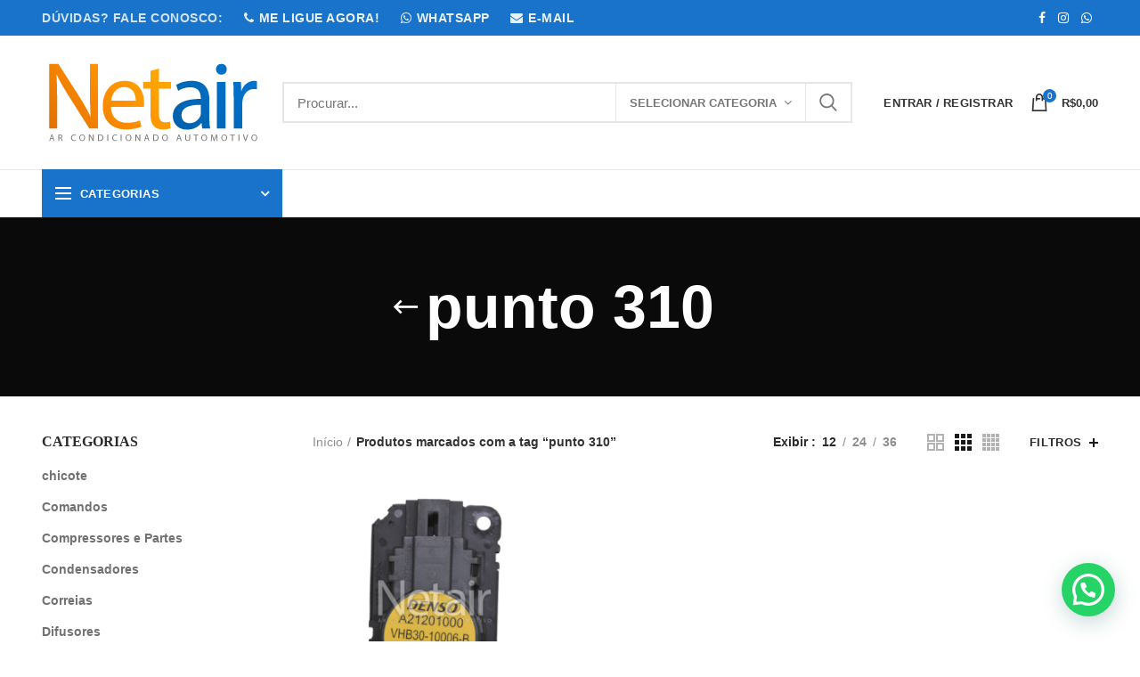

--- FILE ---
content_type: text/html; charset=UTF-8
request_url: https://netair.com.br/tag/punto-310/
body_size: 135756
content:
<!DOCTYPE html>
<html lang="pt-BR">
<head>
	<meta charset="UTF-8">
	<meta name="viewport" content="width=device-width, initial-scale=1.0, maximum-scale=1.0, user-scalable=no">
	<link rel="profile" href="http://gmpg.org/xfn/11">
	<link rel="pingback" href="https://netair.com.br/xmlrpc.php">
	<title>punto 310 &#8211; Netair</title>
<meta name='robots' content='max-image-preview:large' />

<!-- Google Tag Manager for WordPress by gtm4wp.com -->
<script data-cfasync="false" data-pagespeed-no-defer>
	var gtm4wp_datalayer_name = "dataLayer";
	var dataLayer = dataLayer || [];
	const gtm4wp_use_sku_instead = 0;
	const gtm4wp_currency = 'BRL';
	const gtm4wp_product_per_impression = 0;
	const gtm4wp_clear_ecommerce = false;
	const gtm4wp_datalayer_max_timeout = 2000;
</script>
<!-- End Google Tag Manager for WordPress by gtm4wp.com --><link rel="alternate" type="application/rss+xml" title="Feed para Netair &raquo;" href="https://netair.com.br/feed/" />
<link rel="alternate" type="application/rss+xml" title="Feed de comentários para Netair &raquo;" href="https://netair.com.br/comments/feed/" />
<link rel="alternate" type="application/rss+xml" title="Feed para Netair &raquo; punto 310 Tag" href="https://netair.com.br/tag/punto-310/feed/" />
<style id='wp-img-auto-sizes-contain-inline-css' type='text/css'>
img:is([sizes=auto i],[sizes^="auto," i]){contain-intrinsic-size:3000px 1500px}
/*# sourceURL=wp-img-auto-sizes-contain-inline-css */
</style>
<link rel='stylesheet' id='partial-payment-blocks-integration-css' href='https://netair.com.br/wp-content/plugins/woo-wallet/build/partial-payment/style-index.css?ver=1.5.15' type='text/css' media='all' />
<style id='wp-block-library-inline-css' type='text/css'>
:root{--wp-block-synced-color:#7a00df;--wp-block-synced-color--rgb:122,0,223;--wp-bound-block-color:var(--wp-block-synced-color);--wp-editor-canvas-background:#ddd;--wp-admin-theme-color:#007cba;--wp-admin-theme-color--rgb:0,124,186;--wp-admin-theme-color-darker-10:#006ba1;--wp-admin-theme-color-darker-10--rgb:0,107,160.5;--wp-admin-theme-color-darker-20:#005a87;--wp-admin-theme-color-darker-20--rgb:0,90,135;--wp-admin-border-width-focus:2px}@media (min-resolution:192dpi){:root{--wp-admin-border-width-focus:1.5px}}.wp-element-button{cursor:pointer}:root .has-very-light-gray-background-color{background-color:#eee}:root .has-very-dark-gray-background-color{background-color:#313131}:root .has-very-light-gray-color{color:#eee}:root .has-very-dark-gray-color{color:#313131}:root .has-vivid-green-cyan-to-vivid-cyan-blue-gradient-background{background:linear-gradient(135deg,#00d084,#0693e3)}:root .has-purple-crush-gradient-background{background:linear-gradient(135deg,#34e2e4,#4721fb 50%,#ab1dfe)}:root .has-hazy-dawn-gradient-background{background:linear-gradient(135deg,#faaca8,#dad0ec)}:root .has-subdued-olive-gradient-background{background:linear-gradient(135deg,#fafae1,#67a671)}:root .has-atomic-cream-gradient-background{background:linear-gradient(135deg,#fdd79a,#004a59)}:root .has-nightshade-gradient-background{background:linear-gradient(135deg,#330968,#31cdcf)}:root .has-midnight-gradient-background{background:linear-gradient(135deg,#020381,#2874fc)}:root{--wp--preset--font-size--normal:16px;--wp--preset--font-size--huge:42px}.has-regular-font-size{font-size:1em}.has-larger-font-size{font-size:2.625em}.has-normal-font-size{font-size:var(--wp--preset--font-size--normal)}.has-huge-font-size{font-size:var(--wp--preset--font-size--huge)}.has-text-align-center{text-align:center}.has-text-align-left{text-align:left}.has-text-align-right{text-align:right}.has-fit-text{white-space:nowrap!important}#end-resizable-editor-section{display:none}.aligncenter{clear:both}.items-justified-left{justify-content:flex-start}.items-justified-center{justify-content:center}.items-justified-right{justify-content:flex-end}.items-justified-space-between{justify-content:space-between}.screen-reader-text{border:0;clip-path:inset(50%);height:1px;margin:-1px;overflow:hidden;padding:0;position:absolute;width:1px;word-wrap:normal!important}.screen-reader-text:focus{background-color:#ddd;clip-path:none;color:#444;display:block;font-size:1em;height:auto;left:5px;line-height:normal;padding:15px 23px 14px;text-decoration:none;top:5px;width:auto;z-index:100000}html :where(.has-border-color){border-style:solid}html :where([style*=border-top-color]){border-top-style:solid}html :where([style*=border-right-color]){border-right-style:solid}html :where([style*=border-bottom-color]){border-bottom-style:solid}html :where([style*=border-left-color]){border-left-style:solid}html :where([style*=border-width]){border-style:solid}html :where([style*=border-top-width]){border-top-style:solid}html :where([style*=border-right-width]){border-right-style:solid}html :where([style*=border-bottom-width]){border-bottom-style:solid}html :where([style*=border-left-width]){border-left-style:solid}html :where(img[class*=wp-image-]){height:auto;max-width:100%}:where(figure){margin:0 0 1em}html :where(.is-position-sticky){--wp-admin--admin-bar--position-offset:var(--wp-admin--admin-bar--height,0px)}@media screen and (max-width:600px){html :where(.is-position-sticky){--wp-admin--admin-bar--position-offset:0px}}

/*# sourceURL=wp-block-library-inline-css */
</style><link rel='stylesheet' id='wc-blocks-style-css' href='https://netair.com.br/wp-content/plugins/woocommerce/assets/client/blocks/wc-blocks.css?ver=wc-10.4.2' type='text/css' media='all' />
<style id='global-styles-inline-css' type='text/css'>
:root{--wp--preset--aspect-ratio--square: 1;--wp--preset--aspect-ratio--4-3: 4/3;--wp--preset--aspect-ratio--3-4: 3/4;--wp--preset--aspect-ratio--3-2: 3/2;--wp--preset--aspect-ratio--2-3: 2/3;--wp--preset--aspect-ratio--16-9: 16/9;--wp--preset--aspect-ratio--9-16: 9/16;--wp--preset--color--black: #000000;--wp--preset--color--cyan-bluish-gray: #abb8c3;--wp--preset--color--white: #ffffff;--wp--preset--color--pale-pink: #f78da7;--wp--preset--color--vivid-red: #cf2e2e;--wp--preset--color--luminous-vivid-orange: #ff6900;--wp--preset--color--luminous-vivid-amber: #fcb900;--wp--preset--color--light-green-cyan: #7bdcb5;--wp--preset--color--vivid-green-cyan: #00d084;--wp--preset--color--pale-cyan-blue: #8ed1fc;--wp--preset--color--vivid-cyan-blue: #0693e3;--wp--preset--color--vivid-purple: #9b51e0;--wp--preset--gradient--vivid-cyan-blue-to-vivid-purple: linear-gradient(135deg,rgb(6,147,227) 0%,rgb(155,81,224) 100%);--wp--preset--gradient--light-green-cyan-to-vivid-green-cyan: linear-gradient(135deg,rgb(122,220,180) 0%,rgb(0,208,130) 100%);--wp--preset--gradient--luminous-vivid-amber-to-luminous-vivid-orange: linear-gradient(135deg,rgb(252,185,0) 0%,rgb(255,105,0) 100%);--wp--preset--gradient--luminous-vivid-orange-to-vivid-red: linear-gradient(135deg,rgb(255,105,0) 0%,rgb(207,46,46) 100%);--wp--preset--gradient--very-light-gray-to-cyan-bluish-gray: linear-gradient(135deg,rgb(238,238,238) 0%,rgb(169,184,195) 100%);--wp--preset--gradient--cool-to-warm-spectrum: linear-gradient(135deg,rgb(74,234,220) 0%,rgb(151,120,209) 20%,rgb(207,42,186) 40%,rgb(238,44,130) 60%,rgb(251,105,98) 80%,rgb(254,248,76) 100%);--wp--preset--gradient--blush-light-purple: linear-gradient(135deg,rgb(255,206,236) 0%,rgb(152,150,240) 100%);--wp--preset--gradient--blush-bordeaux: linear-gradient(135deg,rgb(254,205,165) 0%,rgb(254,45,45) 50%,rgb(107,0,62) 100%);--wp--preset--gradient--luminous-dusk: linear-gradient(135deg,rgb(255,203,112) 0%,rgb(199,81,192) 50%,rgb(65,88,208) 100%);--wp--preset--gradient--pale-ocean: linear-gradient(135deg,rgb(255,245,203) 0%,rgb(182,227,212) 50%,rgb(51,167,181) 100%);--wp--preset--gradient--electric-grass: linear-gradient(135deg,rgb(202,248,128) 0%,rgb(113,206,126) 100%);--wp--preset--gradient--midnight: linear-gradient(135deg,rgb(2,3,129) 0%,rgb(40,116,252) 100%);--wp--preset--font-size--small: 13px;--wp--preset--font-size--medium: 20px;--wp--preset--font-size--large: 36px;--wp--preset--font-size--x-large: 42px;--wp--preset--spacing--20: 0.44rem;--wp--preset--spacing--30: 0.67rem;--wp--preset--spacing--40: 1rem;--wp--preset--spacing--50: 1.5rem;--wp--preset--spacing--60: 2.25rem;--wp--preset--spacing--70: 3.38rem;--wp--preset--spacing--80: 5.06rem;--wp--preset--shadow--natural: 6px 6px 9px rgba(0, 0, 0, 0.2);--wp--preset--shadow--deep: 12px 12px 50px rgba(0, 0, 0, 0.4);--wp--preset--shadow--sharp: 6px 6px 0px rgba(0, 0, 0, 0.2);--wp--preset--shadow--outlined: 6px 6px 0px -3px rgb(255, 255, 255), 6px 6px rgb(0, 0, 0);--wp--preset--shadow--crisp: 6px 6px 0px rgb(0, 0, 0);}:where(.is-layout-flex){gap: 0.5em;}:where(.is-layout-grid){gap: 0.5em;}body .is-layout-flex{display: flex;}.is-layout-flex{flex-wrap: wrap;align-items: center;}.is-layout-flex > :is(*, div){margin: 0;}body .is-layout-grid{display: grid;}.is-layout-grid > :is(*, div){margin: 0;}:where(.wp-block-columns.is-layout-flex){gap: 2em;}:where(.wp-block-columns.is-layout-grid){gap: 2em;}:where(.wp-block-post-template.is-layout-flex){gap: 1.25em;}:where(.wp-block-post-template.is-layout-grid){gap: 1.25em;}.has-black-color{color: var(--wp--preset--color--black) !important;}.has-cyan-bluish-gray-color{color: var(--wp--preset--color--cyan-bluish-gray) !important;}.has-white-color{color: var(--wp--preset--color--white) !important;}.has-pale-pink-color{color: var(--wp--preset--color--pale-pink) !important;}.has-vivid-red-color{color: var(--wp--preset--color--vivid-red) !important;}.has-luminous-vivid-orange-color{color: var(--wp--preset--color--luminous-vivid-orange) !important;}.has-luminous-vivid-amber-color{color: var(--wp--preset--color--luminous-vivid-amber) !important;}.has-light-green-cyan-color{color: var(--wp--preset--color--light-green-cyan) !important;}.has-vivid-green-cyan-color{color: var(--wp--preset--color--vivid-green-cyan) !important;}.has-pale-cyan-blue-color{color: var(--wp--preset--color--pale-cyan-blue) !important;}.has-vivid-cyan-blue-color{color: var(--wp--preset--color--vivid-cyan-blue) !important;}.has-vivid-purple-color{color: var(--wp--preset--color--vivid-purple) !important;}.has-black-background-color{background-color: var(--wp--preset--color--black) !important;}.has-cyan-bluish-gray-background-color{background-color: var(--wp--preset--color--cyan-bluish-gray) !important;}.has-white-background-color{background-color: var(--wp--preset--color--white) !important;}.has-pale-pink-background-color{background-color: var(--wp--preset--color--pale-pink) !important;}.has-vivid-red-background-color{background-color: var(--wp--preset--color--vivid-red) !important;}.has-luminous-vivid-orange-background-color{background-color: var(--wp--preset--color--luminous-vivid-orange) !important;}.has-luminous-vivid-amber-background-color{background-color: var(--wp--preset--color--luminous-vivid-amber) !important;}.has-light-green-cyan-background-color{background-color: var(--wp--preset--color--light-green-cyan) !important;}.has-vivid-green-cyan-background-color{background-color: var(--wp--preset--color--vivid-green-cyan) !important;}.has-pale-cyan-blue-background-color{background-color: var(--wp--preset--color--pale-cyan-blue) !important;}.has-vivid-cyan-blue-background-color{background-color: var(--wp--preset--color--vivid-cyan-blue) !important;}.has-vivid-purple-background-color{background-color: var(--wp--preset--color--vivid-purple) !important;}.has-black-border-color{border-color: var(--wp--preset--color--black) !important;}.has-cyan-bluish-gray-border-color{border-color: var(--wp--preset--color--cyan-bluish-gray) !important;}.has-white-border-color{border-color: var(--wp--preset--color--white) !important;}.has-pale-pink-border-color{border-color: var(--wp--preset--color--pale-pink) !important;}.has-vivid-red-border-color{border-color: var(--wp--preset--color--vivid-red) !important;}.has-luminous-vivid-orange-border-color{border-color: var(--wp--preset--color--luminous-vivid-orange) !important;}.has-luminous-vivid-amber-border-color{border-color: var(--wp--preset--color--luminous-vivid-amber) !important;}.has-light-green-cyan-border-color{border-color: var(--wp--preset--color--light-green-cyan) !important;}.has-vivid-green-cyan-border-color{border-color: var(--wp--preset--color--vivid-green-cyan) !important;}.has-pale-cyan-blue-border-color{border-color: var(--wp--preset--color--pale-cyan-blue) !important;}.has-vivid-cyan-blue-border-color{border-color: var(--wp--preset--color--vivid-cyan-blue) !important;}.has-vivid-purple-border-color{border-color: var(--wp--preset--color--vivid-purple) !important;}.has-vivid-cyan-blue-to-vivid-purple-gradient-background{background: var(--wp--preset--gradient--vivid-cyan-blue-to-vivid-purple) !important;}.has-light-green-cyan-to-vivid-green-cyan-gradient-background{background: var(--wp--preset--gradient--light-green-cyan-to-vivid-green-cyan) !important;}.has-luminous-vivid-amber-to-luminous-vivid-orange-gradient-background{background: var(--wp--preset--gradient--luminous-vivid-amber-to-luminous-vivid-orange) !important;}.has-luminous-vivid-orange-to-vivid-red-gradient-background{background: var(--wp--preset--gradient--luminous-vivid-orange-to-vivid-red) !important;}.has-very-light-gray-to-cyan-bluish-gray-gradient-background{background: var(--wp--preset--gradient--very-light-gray-to-cyan-bluish-gray) !important;}.has-cool-to-warm-spectrum-gradient-background{background: var(--wp--preset--gradient--cool-to-warm-spectrum) !important;}.has-blush-light-purple-gradient-background{background: var(--wp--preset--gradient--blush-light-purple) !important;}.has-blush-bordeaux-gradient-background{background: var(--wp--preset--gradient--blush-bordeaux) !important;}.has-luminous-dusk-gradient-background{background: var(--wp--preset--gradient--luminous-dusk) !important;}.has-pale-ocean-gradient-background{background: var(--wp--preset--gradient--pale-ocean) !important;}.has-electric-grass-gradient-background{background: var(--wp--preset--gradient--electric-grass) !important;}.has-midnight-gradient-background{background: var(--wp--preset--gradient--midnight) !important;}.has-small-font-size{font-size: var(--wp--preset--font-size--small) !important;}.has-medium-font-size{font-size: var(--wp--preset--font-size--medium) !important;}.has-large-font-size{font-size: var(--wp--preset--font-size--large) !important;}.has-x-large-font-size{font-size: var(--wp--preset--font-size--x-large) !important;}
/*# sourceURL=global-styles-inline-css */
</style>

<style id='classic-theme-styles-inline-css' type='text/css'>
/*! This file is auto-generated */
.wp-block-button__link{color:#fff;background-color:#32373c;border-radius:9999px;box-shadow:none;text-decoration:none;padding:calc(.667em + 2px) calc(1.333em + 2px);font-size:1.125em}.wp-block-file__button{background:#32373c;color:#fff;text-decoration:none}
/*# sourceURL=/wp-includes/css/classic-themes.min.css */
</style>
<link rel='stylesheet' id='dashicons-css' href='https://netair.com.br/wp-includes/css/dashicons.min.css?ver=6.9' type='text/css' media='all' />
<link rel='stylesheet' id='admin-bar-css' href='https://netair.com.br/wp-includes/css/admin-bar.min.css?ver=6.9' type='text/css' media='all' />
<style id='admin-bar-inline-css' type='text/css'>

    /* Hide CanvasJS credits for P404 charts specifically */
    #p404RedirectChart .canvasjs-chart-credit {
        display: none !important;
    }
    
    #p404RedirectChart canvas {
        border-radius: 6px;
    }

    .p404-redirect-adminbar-weekly-title {
        font-weight: bold;
        font-size: 14px;
        color: #fff;
        margin-bottom: 6px;
    }

    #wpadminbar #wp-admin-bar-p404_free_top_button .ab-icon:before {
        content: "\f103";
        color: #dc3545;
        top: 3px;
    }
    
    #wp-admin-bar-p404_free_top_button .ab-item {
        min-width: 80px !important;
        padding: 0px !important;
    }
    
    /* Ensure proper positioning and z-index for P404 dropdown */
    .p404-redirect-adminbar-dropdown-wrap { 
        min-width: 0; 
        padding: 0;
        position: static !important;
    }
    
    #wpadminbar #wp-admin-bar-p404_free_top_button_dropdown {
        position: static !important;
    }
    
    #wpadminbar #wp-admin-bar-p404_free_top_button_dropdown .ab-item {
        padding: 0 !important;
        margin: 0 !important;
    }
    
    .p404-redirect-dropdown-container {
        min-width: 340px;
        padding: 18px 18px 12px 18px;
        background: #23282d !important;
        color: #fff;
        border-radius: 12px;
        box-shadow: 0 8px 32px rgba(0,0,0,0.25);
        margin-top: 10px;
        position: relative !important;
        z-index: 999999 !important;
        display: block !important;
        border: 1px solid #444;
    }
    
    /* Ensure P404 dropdown appears on hover */
    #wpadminbar #wp-admin-bar-p404_free_top_button .p404-redirect-dropdown-container { 
        display: none !important;
    }
    
    #wpadminbar #wp-admin-bar-p404_free_top_button:hover .p404-redirect-dropdown-container { 
        display: block !important;
    }
    
    #wpadminbar #wp-admin-bar-p404_free_top_button:hover #wp-admin-bar-p404_free_top_button_dropdown .p404-redirect-dropdown-container {
        display: block !important;
    }
    
    .p404-redirect-card {
        background: #2c3338;
        border-radius: 8px;
        padding: 18px 18px 12px 18px;
        box-shadow: 0 2px 8px rgba(0,0,0,0.07);
        display: flex;
        flex-direction: column;
        align-items: flex-start;
        border: 1px solid #444;
    }
    
    .p404-redirect-btn {
        display: inline-block;
        background: #dc3545;
        color: #fff !important;
        font-weight: bold;
        padding: 5px 22px;
        border-radius: 8px;
        text-decoration: none;
        font-size: 17px;
        transition: background 0.2s, box-shadow 0.2s;
        margin-top: 8px;
        box-shadow: 0 2px 8px rgba(220,53,69,0.15);
        text-align: center;
        line-height: 1.6;
    }
    
    .p404-redirect-btn:hover {
        background: #c82333;
        color: #fff !important;
        box-shadow: 0 4px 16px rgba(220,53,69,0.25);
    }
    
    /* Prevent conflicts with other admin bar dropdowns */
    #wpadminbar .ab-top-menu > li:hover > .ab-item,
    #wpadminbar .ab-top-menu > li.hover > .ab-item {
        z-index: auto;
    }
    
    #wpadminbar #wp-admin-bar-p404_free_top_button:hover > .ab-item {
        z-index: 999998 !important;
    }
    
/*# sourceURL=admin-bar-inline-css */
</style>
<link rel='stylesheet' id='contact-form-7-css' href='https://netair.com.br/wp-content/plugins/contact-form-7/includes/css/styles.css?ver=6.1.4' type='text/css' media='all' />
<link rel='stylesheet' id='rs-plugin-settings-css' href='https://netair.com.br/wp-content/plugins/revslider/public/assets/css/settings.css?ver=5.4.8.3' type='text/css' media='all' />
<style id='rs-plugin-settings-inline-css' type='text/css'>
#rs-demo-id {}
/*# sourceURL=rs-plugin-settings-inline-css */
</style>
<style id='woocommerce-inline-inline-css' type='text/css'>
.woocommerce form .form-row .required { visibility: visible; }
/*# sourceURL=woocommerce-inline-inline-css */
</style>
<link rel='stylesheet' id='woo-parcelas-com-e-sem-juros-public-css' href='https://netair.com.br/wp-content/plugins/woo-parcelas-com-e-sem-juros/public/css/woo-parcelas-com-e-sem-juros-public.php?ver=1.6.0' type='text/css' media='all' />
<link rel='stylesheet' id='bootstrap-css' href='https://netair.com.br/wp-content/themes/woodmart/css/bootstrap.min.css?ver=3.1.1' type='text/css' media='all' />
<link rel='stylesheet' id='woodmart-style-css' href='https://netair.com.br/wp-content/themes/woodmart/style.min.css?ver=3.1.1' type='text/css' media='all' />
<style id='woodmart-style-inline-css' type='text/css'>


			@media (min-width: 1025px) {

				.whb-top-bar-inner {
		            height: 40px;
				}

				.whb-general-header-inner {
		            height: 150px;
				}

				.whb-header-bottom-inner {
		            height: 52px;
				}

				.whb-sticked .whb-top-bar-inner {
		            height: 40px;
				}

				.whb-sticked .whb-general-header-inner {
		            height: 60px;
				}

				.whb-sticked .whb-header-bottom-inner {
		            height: 52px;
				}

				/* HEIGHT OF HEADER CLONE */

				.whb-clone .whb-general-header-inner {
		            height: 60px;
				}

				/* HEADER OVERCONTENT */

				.woodmart-header-overcontent .title-size-small {
					padding-top: 264px;
				}

				.woodmart-header-overcontent .title-size-default {
					padding-top: 304px;
				}

				.woodmart-header-overcontent .title-size-large {
					padding-top: 344px;
				}

				/* HEADER OVERCONTENT WHEN SHOP PAGE TITLE TURN OFF  */

				.woodmart-header-overcontent .without-title.title-size-small {
					padding-top: 244px;
				}


				.woodmart-header-overcontent .without-title.title-size-default {
					padding-top: 279px;
				}


				.woodmart-header-overcontent .without-title.title-size-large {
					padding-top: 304px;
				}

				/* HEADER OVERCONTENT ON SINGLE PRODUCT */

				.single-product .whb-overcontent {
					padding-top: 244px;
				}

				/* HEIGHT OF LOGO IN TOP BAR */

				.whb-top-bar .woodmart-logo img {
					max-height: 40px;
				}

				.whb-sticked .whb-top-bar .woodmart-logo img {
					max-height: 40px;
				}
				
				/* HEIGHT OF LOGO IN GENERAL HEADER */

				.whb-general-header .woodmart-logo img {
					max-height: 150px;
				}

				.whb-sticked .whb-general-header .woodmart-logo img {
					max-height: 60px;
				}

				/* HEIGHT OF LOGO IN BOTTOM HEADER */

				.whb-header-bottom .woodmart-logo img {
					max-height: 52px;
				}

				.whb-sticked .whb-header-bottom .woodmart-logo img {
					max-height: 52px;
				}

				/* HEIGHT OF LOGO IN HEADER CLONE */

				.whb-clone .whb-general-header .woodmart-logo img {
					max-height: 60px;
				}

				/* HEIGHT OF HEADER BULDER ELEMENTS */

				/* HEIGHT ELEMENTS IN TOP BAR */

				.whb-top-bar .search-button > a,
				.whb-top-bar .woodmart-shopping-cart > a,
				.whb-top-bar .woodmart-wishlist-info-widget > a,
				.whb-top-bar .main-nav .item-level-0 > a,
				.whb-top-bar .whb-secondary-menu .item-level-0 > a,
				.whb-top-bar .woodmart-header-links .item-level-0 > a,
				.whb-top-bar .categories-menu-opener,
				.whb-top-bar .woodmart-burger-icon,
				.whb-top-bar .menu-opener,
				.whb-top-bar .whb-divider-stretch:before,
				.whb-top-bar form.woocommerce-currency-switcher-form .dd-selected,
				.whb-top-bar .whb-text-element .wcml-dropdown a.wcml-cs-item-toggle {
					height: 40px;
				}

				.whb-sticked .whb-top-bar .search-button > a,
				.whb-sticked .whb-top-bar .woodmart-shopping-cart > a,
				.whb-sticked .whb-top-bar .woodmart-wishlist-info-widget > a,
				.whb-sticked .whb-top-bar .main-nav .item-level-0 > a,
				.whb-sticked .whb-top-bar .whb-secondary-menu .item-level-0 > a,
				.whb-sticked .whb-top-bar .woodmart-header-links .item-level-0 > a,
				.whb-sticked .whb-top-bar .categories-menu-opener,
				.whb-sticked .whb-top-bar .woodmart-burger-icon,
				.whb-sticked .whb-top-bar .menu-opener,
				.whb-sticked .whb-top-bar .whb-divider-stretch:before,
				.whb-sticked .whb-top-bar form.woocommerce-currency-switcher-form .dd-selected,
				.whb-sticked .whb-top-bar .whb-text-element .wcml-dropdown a.wcml-cs-item-toggle {
					height: 40px;
				}

				/* HEIGHT ELEMENTS IN GENERAL HEADER */

				.whb-general-header .whb-divider-stretch:before,
				.whb-general-header .navigation-style-bordered .item-level-0 > a {
					height: 150px;
				}

				.whb-sticked:not(.whb-clone) .whb-general-header .whb-divider-stretch:before,
				.whb-sticked:not(.whb-clone) .whb-general-header .navigation-style-bordered .item-level-0 > a {
					height: 60px;
				}

				.whb-sticked:not(.whb-clone) .whb-general-header .woodmart-search-dropdown, 
				.whb-sticked:not(.whb-clone) .whb-general-header .dropdown-cart, 
				.whb-sticked:not(.whb-clone) .whb-general-header .woodmart-navigation:not(.vertical-navigation):not(.navigation-style-bordered) .sub-menu-dropdown {
					margin-top: 10px;
				}

				.whb-sticked:not(.whb-clone) .whb-general-header .woodmart-search-dropdown:after, 
				.whb-sticked:not(.whb-clone) .whb-general-header .dropdown-cart:after, 
				.whb-sticked:not(.whb-clone) .whb-general-header .woodmart-navigation:not(.vertical-navigation):not(.navigation-style-bordered) .sub-menu-dropdown:after {
					height: 10px;
				}

				/* HEIGHT ELEMENTS IN BOTTOM HEADER */

				.whb-header-bottom .search-button > a,
				.whb-header-bottom .woodmart-shopping-cart > a,
				.whb-header-bottom .woodmart-wishlist-info-widget > a,
				.whb-header-bottom .main-nav .item-level-0 > a,
				.whb-header-bottom .whb-secondary-menu .item-level-0 > a,
				.whb-header-bottom .woodmart-header-links .item-level-0 > a,
				.whb-header-bottom .categories-menu-opener,
				.whb-header-bottom .woodmart-burger-icon,
				.whb-header-bottom .menu-opener,
				.whb-header-bottom .whb-divider-stretch:before,
				.whb-header-bottom form.woocommerce-currency-switcher-form .dd-selected,
				.whb-header-bottom .whb-text-element .wcml-dropdown a.wcml-cs-item-toggle {
					height: 52px;
				}

				.whb-header-bottom.whb-border-fullwidth .menu-opener {
					height: 54px;
					margin-top: -1px;
					margin-bottom: -1px;
				}

				.whb-header-bottom.whb-border-boxed .menu-opener {
					height: 53px;
					margin-top: -1px;
					margin-bottom: -1px;
				}

				.whb-sticked .whb-header-bottom .search-button > a,
				.whb-sticked .whb-header-bottom .woodmart-shopping-cart > a,
				.whb-sticked .whb-header-bottom .woodmart-wishlist-info-widget > a,
				.whb-sticked .whb-header-bottom .main-nav .item-level-0 > a,
				.whb-sticked .whb-header-bottom .whb-secondary-menu .item-level-0 > a,
				.whb-sticked .whb-header-bottom .woodmart-header-links .item-level-0 > a,
				.whb-sticked .whb-header-bottom .categories-menu-opener,
				.whb-sticked .whb-header-bottom .woodmart-burger-icon,
				.whb-sticked .whb-header-bottom .whb-divider-stretch:before,
				.whb-sticked .whb-header-bottom form.woocommerce-currency-switcher-form .dd-selected,
				.whb-sticked .whb-header-bottom .whb-text-element .wcml-dropdown a.wcml-cs-item-toggle {
					height: 52px;
				}

				.whb-sticked .whb-header-bottom.whb-border-fullwidth .menu-opener {
					height: 54px;
				}

				.whb-sticked .whb-header-bottom.whb-border-boxed .menu-opener {
					height: 53px;
				}

				.whb-sticky-shadow.whb-sticked .whb-header-bottom .menu-opener {
					height: 53px;
					margin-bottom:0;
				}

				/* HEIGHT ELEMENTS IN HEADER CLONE */

				.whb-clone .search-button > a,
				.whb-clone .woodmart-shopping-cart > a,
				.whb-clone .woodmart-wishlist-info-widget > a,
				.whb-clone .main-nav .item-level-0 > a,
				.whb-clone .whb-secondary-menu .item-level-0 > a,
				.whb-clone .woodmart-header-links .item-level-0 > a,
				.whb-clone .categories-menu-opener,
				.whb-clone .woodmart-burger-icon,
				.whb-clone .menu-opener,
				.whb-clone .whb-divider-stretch:before,
				.whb-clone .navigation-style-bordered .item-level-0 > a,
				.whb-clone form.woocommerce-currency-switcher-form .dd-selected,
				.whb-clone .whb-text-element .wcml-dropdown a.wcml-cs-item-toggle {
					height: 60px;
				}
			}

	        @media (max-width: 1024px) {

				.whb-top-bar-inner {
		            height: 0px;
				}

				.whb-general-header-inner {
		            height: 60px;
				}

				.whb-header-bottom-inner {
		            height: 52px;
				}

				/* HEIGHT OF HEADER CLONE */

				.whb-clone .whb-general-header-inner {
		            height: 60px;
				}

				/* HEADER OVERCONTENT */

				.woodmart-header-overcontent .page-title {
					padding-top: 129px;
				}

				/* HEADER OVERCONTENT WHEN SHOP PAGE TITLE TURN OFF  */

				.woodmart-header-overcontent .without-title.title-shop {
					padding-top: 114px;
				}

				/* HEADER OVERCONTENT ON SINGLE PRODUCT */

				.single-product .whb-overcontent {
					padding-top: 114px;
				}

				/* HEIGHT OF LOGO IN TOP BAR */

				.whb-top-bar .woodmart-logo img {
					max-height: 0px;
				}
				
				/* HEIGHT OF LOGO IN GENERAL HEADER */

				.whb-general-header .woodmart-logo img {
					max-height: 60px;
				}

				/* HEIGHT OF LOGO IN BOTTOM HEADER */

				.whb-header-bottom .woodmart-logo img {
					max-height: 52px;
				}

				/* HEIGHT OF LOGO IN HEADER CLONE */

				.whb-clone .whb-general-header .woodmart-logo img {
					max-height: 60px;
				}

				/* HEIGHT OF HEADER BULDER ELEMENTS */

				/* HEIGHT ELEMENTS IN TOP BAR */

				.whb-top-bar .search-button > a,
				.whb-top-bar .woodmart-shopping-cart > a,
				.whb-top-bar .woodmart-wishlist-info-widget > a,
				.whb-top-bar .main-nav .item-level-0 > a,
				.whb-top-bar .whb-secondary-menu .item-level-0 > a,
				.whb-top-bar .woodmart-header-links .item-level-0 > a,
				.whb-top-bar .categories-menu-opener,
				.whb-top-bar .woodmart-burger-icon,
				.whb-top-bar .whb-divider-stretch:before,
				.whb-top-bar form.woocommerce-currency-switcher-form .dd-selected,
				.whb-top-bar .whb-text-element .wcml-dropdown a.wcml-cs-item-toggle {
					height: 0px;
				}

				/* HEIGHT ELEMENTS IN GENERAL HEADER */

				.whb-general-header .search-button > a,
				.whb-general-header .woodmart-shopping-cart > a,
				.whb-general-header .woodmart-wishlist-info-widget > a,
				.whb-general-header .main-nav .item-level-0 > a,
				.whb-general-header .whb-secondary-menu .item-level-0 > a,
				.whb-general-header .woodmart-header-links .item-level-0 > a,
				.whb-general-header .categories-menu-opener,
				.whb-general-header .woodmart-burger-icon,
				.whb-general-header .whb-divider-stretch:before,
				.whb-general-header form.woocommerce-currency-switcher-form .dd-selected,
				.whb-general-header .whb-text-element .wcml-dropdown a.wcml-cs-item-toggle {
					height: 60px;
				}

				/* HEIGHT ELEMENTS IN BOTTOM HEADER */

				.whb-header-bottom .search-button > a,
				.whb-header-bottom .woodmart-shopping-cart > a,
				.whb-header-bottom .woodmart-wishlist-info-widget > a,
				.whb-header-bottom .main-nav .item-level-0 > a,
				.whb-header-bottom .whb-secondary-menu .item-level-0 > a,
				.whb-header-bottom .woodmart-header-links .item-level-0 > a,
				.whb-header-bottom .categories-menu-opener,
				.whb-header-bottom .woodmart-burger-icon,
				.whb-header-bottom .whb-divider-stretch:before,
				.whb-header-bottom form.woocommerce-currency-switcher-form .dd-selected,
				.whb-header-bottom .whb-text-element .wcml-dropdown a.wcml-cs-item-toggle {
					height: 52px;
				}

				/* HEIGHT ELEMENTS IN HEADER CLONE */

				.whb-clone .search-button > a,
				.whb-clone .woodmart-shopping-cart > a,
				.whb-clone .woodmart-wishlist-info-widget > a,
				.whb-clone .main-nav .item-level-0 > a,
				.whb-clone .whb-secondary-menu .item-level-0 > a,
				.whb-clone .woodmart-header-links .item-level-0 > a,
				.whb-clone .categories-menu-opener,
				.whb-clone .woodmart-burger-icon,
				.whb-clone .menu-opener,
				.whb-clone .whb-divider-stretch:before,
				.whb-clone form.woocommerce-currency-switcher-form .dd-selected,
				.whb-clone .whb-text-element .wcml-dropdown a.wcml-cs-item-toggle {
					height: 60px;
				}
			}

	        
/*# sourceURL=woodmart-style-inline-css */
</style>
<link rel='stylesheet' id='child-style-css' href='https://netair.com.br/wp-content/themes/woodmart-child/style.css?ver=3.1.1' type='text/css' media='all' />
<link rel='stylesheet' id='font-awesome-css-css' href='https://netair.com.br/wp-content/themes/woodmart/css/font-awesome.min.css?ver=3.1.1' type='text/css' media='all' />
<link rel='stylesheet' id='js_composer_front-css' href='https://netair.com.br/wp-content/plugins/js_composer/assets/css/js_composer.min.css?ver=6.9.0' type='text/css' media='all' />
<link rel='stylesheet' id='woodmart-dynamic-style-css' href='http://netair.com.br/wp-content/uploads/2025/07/dynamic-1751893041.css?ver=3.1.1' type='text/css' media='all' />
<script type="text/template" id="tmpl-variation-template">
	<div class="woocommerce-variation-description">{{{ data.variation.variation_description }}}</div>
	<div class="woocommerce-variation-price">{{{ data.variation.price_html }}}</div>
	<div class="woocommerce-variation-availability">{{{ data.variation.availability_html }}}</div>
</script>
<script type="text/template" id="tmpl-unavailable-variation-template">
	<p role="alert">Desculpe, este produto não está disponível. Escolha uma combinação diferente.</p>
</script>
<script type="text/javascript" src="https://netair.com.br/wp-content/plugins/svg-support/vendor/DOMPurify/DOMPurify.min.js?ver=2.5.8" id="bodhi-dompurify-library-js"></script>
<script type="text/javascript" src="https://netair.com.br/wp-includes/js/jquery/jquery.min.js?ver=3.7.1" id="jquery-core-js"></script>
<script type="text/javascript" src="https://netair.com.br/wp-includes/js/jquery/jquery-migrate.min.js?ver=3.4.1" id="jquery-migrate-js"></script>
<script type="text/javascript" src="https://netair.com.br/wp-content/plugins/revslider/public/assets/js/jquery.themepunch.tools.min.js?ver=5.4.8.3" id="tp-tools-js"></script>
<script type="text/javascript" src="https://netair.com.br/wp-content/plugins/revslider/public/assets/js/jquery.themepunch.revolution.min.js?ver=5.4.8.3" id="revmin-js"></script>
<script type="text/javascript" id="bodhi_svg_inline-js-extra">
/* <![CDATA[ */
var svgSettings = {"skipNested":""};
//# sourceURL=bodhi_svg_inline-js-extra
/* ]]> */
</script>
<script type="text/javascript" src="https://netair.com.br/wp-content/plugins/svg-support/js/min/svgs-inline-min.js" id="bodhi_svg_inline-js"></script>
<script type="text/javascript" id="bodhi_svg_inline-js-after">
/* <![CDATA[ */
cssTarget={"Bodhi":"img.style-svg","ForceInlineSVG":"style-svg"};ForceInlineSVGActive="false";frontSanitizationEnabled="on";
//# sourceURL=bodhi_svg_inline-js-after
/* ]]> */
</script>
<script type="text/javascript" src="https://netair.com.br/wp-content/plugins/woocommerce/assets/js/jquery-blockui/jquery.blockUI.min.js?ver=2.7.0-wc.10.4.2" id="wc-jquery-blockui-js" data-wp-strategy="defer"></script>
<script type="text/javascript" id="wc-add-to-cart-js-extra">
/* <![CDATA[ */
var wc_add_to_cart_params = {"ajax_url":"/wp-admin/admin-ajax.php","wc_ajax_url":"/?wc-ajax=%%endpoint%%","i18n_view_cart":"Ver carrinho","cart_url":"https://netair.com.br/carrinho/","is_cart":"","cart_redirect_after_add":"no"};
//# sourceURL=wc-add-to-cart-js-extra
/* ]]> */
</script>
<script type="text/javascript" src="https://netair.com.br/wp-content/plugins/woocommerce/assets/js/frontend/add-to-cart.min.js?ver=10.4.2" id="wc-add-to-cart-js" data-wp-strategy="defer"></script>
<script type="text/javascript" src="https://netair.com.br/wp-content/plugins/woocommerce/assets/js/js-cookie/js.cookie.min.js?ver=2.1.4-wc.10.4.2" id="wc-js-cookie-js" data-wp-strategy="defer"></script>
<script type="text/javascript" id="woocommerce-js-extra">
/* <![CDATA[ */
var woocommerce_params = {"ajax_url":"/wp-admin/admin-ajax.php","wc_ajax_url":"/?wc-ajax=%%endpoint%%","i18n_password_show":"Mostrar senha","i18n_password_hide":"Ocultar senha"};
//# sourceURL=woocommerce-js-extra
/* ]]> */
</script>
<script type="text/javascript" src="https://netair.com.br/wp-content/plugins/woocommerce/assets/js/frontend/woocommerce.min.js?ver=10.4.2" id="woocommerce-js" defer="defer" data-wp-strategy="defer"></script>
<script type="text/javascript" src="https://netair.com.br/wp-content/plugins/melhor-envio-cotacao/assets/js/shipping-product-page.js?ver=6.9" id="produto-js"></script>
<script type="text/javascript" src="https://netair.com.br/wp-content/plugins/melhor-envio-cotacao/assets/js/shipping-product-page-variacao.js?ver=6.9" id="produto-variacao-js"></script>
<script type="text/javascript" src="https://netair.com.br/wp-content/plugins/melhor-envio-cotacao/assets/js/calculator.js?ver=6.9" id="calculator-js"></script>
<script type="text/javascript" id="wp-nonce-melhor-evio-wp-api-js-after">
/* <![CDATA[ */
var wpApiSettingsMelhorEnvio = {"nonce_configs":"cc8b4dd1e9","nonce_orders":"52b141f1c0","nonce_tokens":"87805d3ce4","nonce_users":"0f5815c045"};
//# sourceURL=wp-nonce-melhor-evio-wp-api-js-after
/* ]]> */
</script>
<script type="text/javascript" src="https://netair.com.br/wp-content/plugins/js_composer/assets/js/vendors/woocommerce-add-to-cart.js?ver=6.9.0" id="vc_woocommerce-add-to-cart-js-js"></script>
<script type="text/javascript" src="https://netair.com.br/wp-content/themes/woodmart/js/device.min.js?ver=3.1.1" id="woodmart-device-js"></script>
<script type="text/javascript" src="https://netair.com.br/wp-includes/js/underscore.min.js?ver=1.13.7" id="underscore-js"></script>
<script type="text/javascript" id="wp-util-js-extra">
/* <![CDATA[ */
var _wpUtilSettings = {"ajax":{"url":"/wp-admin/admin-ajax.php"}};
//# sourceURL=wp-util-js-extra
/* ]]> */
</script>
<script type="text/javascript" src="https://netair.com.br/wp-includes/js/wp-util.min.js?ver=6.9" id="wp-util-js"></script>
<link rel="https://api.w.org/" href="https://netair.com.br/wp-json/" /><link rel="alternate" title="JSON" type="application/json" href="https://netair.com.br/wp-json/wp/v2/product_tag/431" /><link rel="EditURI" type="application/rsd+xml" title="RSD" href="https://netair.com.br/xmlrpc.php?rsd" />
<meta name="generator" content="WordPress 6.9" />
<meta name="generator" content="WooCommerce 10.4.2" />
<meta name="generator" content="Redux 4.5.9" /><!-- Global site tag (gtag.js) - Google Analytics -->
<script async src="https://www.googletagmanager.com/gtag/js?id=UA-144407088-1"></script>
<script>
  window.dataLayer = window.dataLayer || [];
  function gtag(){dataLayer.push(arguments);}
  gtag('js', new Date());

  gtag('config', 'UA-144407088-1');
</script>

<script>document.addEventListener("DOMContentLoaded", function(event) { 
	jQuery('#contato a').click(function(){ 
	gtag('event', 'clique', { 'event_category' : 'botao','event_label': 'contato' });
}); 
});
</script>

<!-- Google Tag Manager for WordPress by gtm4wp.com -->
<!-- GTM Container placement set to automatic -->
<script data-cfasync="false" data-pagespeed-no-defer type="text/javascript">
	var dataLayer_content = {"pagePostType":"product","pagePostType2":"tax-product","pageCategory":[]};
	dataLayer.push( dataLayer_content );
</script>
<script data-cfasync="false" data-pagespeed-no-defer type="text/javascript">
(function(w,d,s,l,i){w[l]=w[l]||[];w[l].push({'gtm.start':
new Date().getTime(),event:'gtm.js'});var f=d.getElementsByTagName(s)[0],
j=d.createElement(s),dl=l!='dataLayer'?'&l='+l:'';j.async=true;j.src=
'//www.googletagmanager.com/gtm.js?id='+i+dl;f.parentNode.insertBefore(j,f);
})(window,document,'script','dataLayer','GTM-WQG65TS');
</script>
<!-- End Google Tag Manager for WordPress by gtm4wp.com -->	<noscript><style>.woocommerce-product-gallery{ opacity: 1 !important; }</style></noscript>
	<meta name="generator" content="Powered by WPBakery Page Builder - drag and drop page builder for WordPress."/>
<meta name="generator" content="Powered by Slider Revolution 5.4.8.3 - responsive, Mobile-Friendly Slider Plugin for WordPress with comfortable drag and drop interface." />
<link rel="icon" href="https://netair.com.br/wp-content/uploads/2019/05/cropped-NetAir-Ar-Condicionado-Automotivo-Fav-32x32.png" sizes="32x32" />
<link rel="icon" href="https://netair.com.br/wp-content/uploads/2019/05/cropped-NetAir-Ar-Condicionado-Automotivo-Fav-192x192.png" sizes="192x192" />
<link rel="apple-touch-icon" href="https://netair.com.br/wp-content/uploads/2019/05/cropped-NetAir-Ar-Condicionado-Automotivo-Fav-180x180.png" />
<meta name="msapplication-TileImage" content="https://netair.com.br/wp-content/uploads/2019/05/cropped-NetAir-Ar-Condicionado-Automotivo-Fav-270x270.png" />
<script type="text/javascript">function setREVStartSize(e){									
						try{ e.c=jQuery(e.c);var i=jQuery(window).width(),t=9999,r=0,n=0,l=0,f=0,s=0,h=0;
							if(e.responsiveLevels&&(jQuery.each(e.responsiveLevels,function(e,f){f>i&&(t=r=f,l=e),i>f&&f>r&&(r=f,n=e)}),t>r&&(l=n)),f=e.gridheight[l]||e.gridheight[0]||e.gridheight,s=e.gridwidth[l]||e.gridwidth[0]||e.gridwidth,h=i/s,h=h>1?1:h,f=Math.round(h*f),"fullscreen"==e.sliderLayout){var u=(e.c.width(),jQuery(window).height());if(void 0!=e.fullScreenOffsetContainer){var c=e.fullScreenOffsetContainer.split(",");if (c) jQuery.each(c,function(e,i){u=jQuery(i).length>0?u-jQuery(i).outerHeight(!0):u}),e.fullScreenOffset.split("%").length>1&&void 0!=e.fullScreenOffset&&e.fullScreenOffset.length>0?u-=jQuery(window).height()*parseInt(e.fullScreenOffset,0)/100:void 0!=e.fullScreenOffset&&e.fullScreenOffset.length>0&&(u-=parseInt(e.fullScreenOffset,0))}f=u}else void 0!=e.minHeight&&f<e.minHeight&&(f=e.minHeight);e.c.closest(".rev_slider_wrapper").css({height:f})					
						}catch(d){console.log("Failure at Presize of Slider:"+d)}						
					};</script>
<style type="text/css">					/* Site width */

			.container {
				max-width: 1222px;
			}
			
			@media (min-width: 1292px) {
				
				[data-vc-full-width] {
											left: calc((-100vw - -1222px) / 2);
									}
				
				[data-vc-full-width]:not([data-vc-stretch-content]) {
			        padding-left: calc((100vw - 1222px) / 2);
			        padding-right: calc((100vw - 1222px) / 2);
				}

				.platform-Windows [data-vc-full-width] {
											left: calc((-100vw - -1239px) / 2);
									}

				.platform-Windows [data-vc-full-width]:not([data-vc-stretch-content]) {
			        padding-left: calc((100vw - 1239px) / 2);
			        padding-right: calc((100vw - 1239px) / 2);
				}

				.browser-Edge [data-vc-full-width] {
											left: calc((-100vw - -1234px) / 2);
									}

				.browser-Edge [data-vc-full-width]:not([data-vc-stretch-content]) {
			        padding-left: calc((100vw - 1234px) / 2);
			        padding-right: calc((100vw - 1234px) / 2);
				}
			}


				
		/* Quickview */
		.popup-quick-view {
		   max-width: 920px;
		}

		/* Shop popup */
		.woodmart-promo-popup {
		   max-width: 800px;
		}

		/* header Banner */
		.header-banner {
			height: 40px;
		}

		.header-banner-display .website-wrapper {
			margin-top:40px;
		}	

		/* Tablet */
        @media (max-width: 1024px) {

			/* header Banner */

			.header-banner {
				height: 40px;
			}

			.header-banner-display .website-wrapper {
				margin-top:40px;
			}

		}

                    .woodmart-woocommerce-layered-nav .woodmart-scroll-content {
                max-height: 280px;
            }
        
		
        </style><noscript><style> .wpb_animate_when_almost_visible { opacity: 1; }</style></noscript><link rel='stylesheet' id='joinchat-css' href='https://netair.com.br/wp-content/plugins/creame-whatsapp-me/public/css/joinchat.min.css?ver=6.0.8' type='text/css' media='all' />
<style id='joinchat-inline-css' type='text/css'>
.joinchat{--ch:142;--cs:70%;--cl:49%;--bw:1}
/*# sourceURL=joinchat-inline-css */
</style>
</head>

<body class="archive tax-product_tag term-punto-310 term-431 wp-theme-woodmart wp-child-theme-woodmart-child theme-woodmart woocommerce woocommerce-page woocommerce-no-js wrapper-full-width form-style-square form-border-width-2 sticky-footer-on categories-accordion-on woodmart-archive-shop woodmart-ajax-shop-on offcanvas-sidebar-mobile offcanvas-sidebar-tablet btns-default-flat btns-default-dark btns-default-hover-dark btns-shop-3d btns-shop-light btns-shop-hover-light btns-accent-flat btns-accent-light btns-accent-hover-light wpb-js-composer js-comp-ver-6.9.0 vc_responsive">
		
	<div class="website-wrapper">

		
			<!-- HEADER -->
			<header class="whb-header whb-sticky-shadow whb-scroll-slide whb-sticky-clone">

				<div class="whb-main-header">
	
<div class="whb-row whb-top-bar whb-not-sticky-row whb-with-bg whb-without-border whb-color-light whb-flex-flex-middle whb-hidden-mobile">
	<div class="container">
		<div class="whb-flex-row whb-top-bar-inner">
			<div class="whb-column whb-col-left whb-visible-lg">
	
<div class="whb-text-element reset-mb-10 "><p id="contato" style="font-size: 14px; font-weight: 600; letter-spacing: 0.5px;">DÚVIDAS? FALE CONOSCO:     <a href="tel:5541998367007" target="_blank" rel="noopener"><i class="fa fa-phone"></i> ME LIGUE AGORA!</a>     <a href="https://wa.me/5541999249222" target="_blank" rel="noopener"><i class="fa fa-whatsapp"></i> WHATSAPP</a>     <a href="mailto:contato@netair.com.br"><i class="fa fa-envelope"></i> E-MAIL</a></p></div>
</div>
<div class="whb-column whb-col-center whb-visible-lg whb-empty-column">
	</div>
<div class="whb-column whb-col-right whb-visible-lg">
	
			<div class="woodmart-social-icons text-center icons-design-default icons-size- color-scheme-light social-follow social-form-circle">
									<a href="https://www.facebook.com/netair.auto/" target="_blank" class=" woodmart-social-icon social-facebook">
						<i class="fa fa-facebook"></i>
						<span class="woodmart-social-icon-name">Facebook</span>
					</a>
				
				
				
				
									<a href="https://www.instagram.com/netair.com.br/" target="_blank" class=" woodmart-social-icon social-instagram">
						<i class="fa fa-instagram"></i>
						<span class="woodmart-social-icon-name">Instagram</span>
					</a>
				
				
				
				
				
				
				
				
				
				
				
				
				
									<a href="https://wa.me/5541998367007" target="_blank" class=" woodmart-social-icon social-whatsapp">
						<i class="fa fa-whatsapp"></i>
						<span class="woodmart-social-icon-name">WhatsApp</span>
					</a>
								
								
				
				
			</div>

		</div>
<div class="whb-column whb-col-mobile whb-hidden-lg">
	
			<div class="woodmart-social-icons text-center icons-design-default icons-size- color-scheme-light social-share social-form-circle">
									<a href="https://www.facebook.com/sharer/sharer.php?u=https://netair.com.br/produto/servo-motor-atuador-fiat-punto-original-310/" target="_blank" class=" woodmart-social-icon social-facebook">
						<i class="fa fa-facebook"></i>
						<span class="woodmart-social-icon-name">Facebook</span>
					</a>
				
									<a href="http://twitter.com/share?url=https://netair.com.br/produto/servo-motor-atuador-fiat-punto-original-310/" target="_blank" class=" woodmart-social-icon social-twitter">
						<i class="fa fa-twitter"></i>
						<span class="woodmart-social-icon-name">Twitter</span>
					</a>
				
				
									<a href="mailto:?subject=Check this https://netair.com.br/produto/servo-motor-atuador-fiat-punto-original-310/" target="_blank" class=" woodmart-social-icon social-email">
						<i class="fa fa-envelope"></i>
						<span class="woodmart-social-icon-name">Email</span>
					</a>
				
				
				
				
				
				
				
				
				
				
				
				
				
				
									<a href="whatsapp://send?text=https://netair.com.br/produto/servo-motor-atuador-fiat-punto-original-310/" target="_blank" class=" woodmart-social-icon social-whatsapp">
						<i class="fa fa-whatsapp"></i>
						<span class="woodmart-social-icon-name">WhatsApp</span>
					</a>
								
								
				
				
			</div>

		</div>
		</div>
	</div>
</div>

<div class="whb-row whb-general-header whb-not-sticky-row whb-without-bg whb-border-fullwidth whb-color-dark whb-flex-flex-middle">
	<div class="container">
		<div class="whb-flex-row whb-general-header-inner">
			<div class="whb-column whb-col-left whb-visible-lg">
	<div class="site-logo">
	<div class="woodmart-logo-wrap switch-logo-enable">
		<a href="https://netair.com.br/" class="woodmart-logo woodmart-main-logo" rel="home">
			<img src="https://netair.com.br/wp-content/uploads/2019/05/NetAir-Ar-Condicionado-Automotivo-Logomarca-250.png" alt="Netair" style="max-width: 250px;" />		</a>
								<a href="https://netair.com.br/" class="woodmart-logo woodmart-sticky-logo" rel="home">
				<img src="https://netair.com.br/wp-content/uploads/2019/05/NetAir-Ar-Condicionado-Automotivo-Logomarca-250.png" alt="Netair" style="max-width: 250px;" />			</a>
			</div>
</div>
</div>
<div class="whb-column whb-col-center whb-visible-lg">
				<div class="woodmart-search-form">
								<form role="search" method="get" class="searchform  has-categories-dropdown search-style-default woodmart-ajax-search" action="https://netair.com.br/"  data-thumbnail="1" data-price="1" data-post_type="product" data-count="20">
					<input type="text" class="s" placeholder="Procurar..." value="" name="s" />
					<input type="hidden" name="post_type" value="product">
								<div class="search-by-category input-dropdown">
				<div class="input-dropdown-inner woodmart-scroll-content">
					<input type="hidden" name="product_cat" value="0">
					<a href="#" data-val="0">Selecionar categoria</a>
					<div class="list-wrapper woodmart-scroll">
						<ul class="woodmart-scroll-content">
							<li style="display:none;"><a href="#" data-val="0">Selecionar categoria</a></li>
								<li class="cat-item cat-item-1122"><a class="pf-value" href="https://netair.com.br/categoria/chicote/" data-val="chicote" data-title="chicote" >chicote</a>
</li>
	<li class="cat-item cat-item-41"><a class="pf-value" href="https://netair.com.br/categoria/comandos/" data-val="comandos" data-title="Comandos" >Comandos</a>
</li>
	<li class="cat-item cat-item-42"><a class="pf-value" href="https://netair.com.br/categoria/compressores-e-partes/" data-val="compressores-e-partes" data-title="Compressores e Partes" >Compressores e Partes</a>
<ul class='children'>
	<li class="cat-item cat-item-110"><a class="pf-value" href="https://netair.com.br/categoria/compressores-e-partes/compressores/" data-val="compressores" data-title="Compressores" >Compressores</a>
</li>
	<li class="cat-item cat-item-58"><a class="pf-value" href="https://netair.com.br/categoria/compressores-e-partes/conjuntos-embreagem/" data-val="conjuntos-embreagem" data-title="Conjuntos Embreagem" >Conjuntos Embreagem</a>
	<ul class='children'>
	<li class="cat-item cat-item-61"><a class="pf-value" href="https://netair.com.br/categoria/compressores-e-partes/conjuntos-embreagem/bobinas/" data-val="bobinas" data-title="Bobinas" >Bobinas</a>
</li>
	<li class="cat-item cat-item-59"><a class="pf-value" href="https://netair.com.br/categoria/compressores-e-partes/conjuntos-embreagem/polias/" data-val="polias" data-title="Polias" >Polias</a>
		<ul class='children'>
	<li class="cat-item cat-item-62"><a class="pf-value" href="https://netair.com.br/categoria/compressores-e-partes/conjuntos-embreagem/polias/rolamentos-da-polia/" data-val="rolamentos-da-polia" data-title="Rolamentos da Polia" >Rolamentos da Polia</a>
</li>
		</ul>
</li>
	</ul>
</li>
	<li class="cat-item cat-item-57"><a class="pf-value" href="https://netair.com.br/categoria/compressores-e-partes/selos/" data-val="selos" data-title="Selos" >Selos</a>
</li>
</ul>
</li>
	<li class="cat-item cat-item-38"><a class="pf-value" href="https://netair.com.br/categoria/condensadores/" data-val="condensadores" data-title="Condensadores" >Condensadores</a>
</li>
	<li class="cat-item cat-item-1229"><a class="pf-value" href="https://netair.com.br/categoria/correias/" data-val="correias" data-title="Correias" >Correias</a>
</li>
	<li class="cat-item cat-item-1230"><a class="pf-value" href="https://netair.com.br/categoria/difusores/" data-val="difusores" data-title="Difusores" >Difusores</a>
</li>
	<li class="cat-item cat-item-1356"><a class="pf-value" href="https://netair.com.br/categoria/dreno/" data-val="dreno" data-title="Dreno" >Dreno</a>
</li>
	<li class="cat-item cat-item-40"><a class="pf-value" href="https://netair.com.br/categoria/eletros-e-motores/" data-val="eletros-e-motores" data-title="Eletros e Motores" >Eletros e Motores</a>
<ul class='children'>
	<li class="cat-item cat-item-78"><a class="pf-value" href="https://netair.com.br/categoria/eletros-e-motores/eletros-universais/" data-val="eletros-universais" data-title="Eletros Universais" >Eletros Universais</a>
</li>
	<li class="cat-item cat-item-79"><a class="pf-value" href="https://netair.com.br/categoria/eletros-e-motores/motores-de-caixas-evaporadoras/" data-val="motores-de-caixas-evaporadoras" data-title="Motores de Caixas Evaporadoras" >Motores de Caixas Evaporadoras</a>
</li>
	<li class="cat-item cat-item-83"><a class="pf-value" href="https://netair.com.br/categoria/eletros-e-motores/para-ar-condicionado-de-onibus/" data-val="para-ar-condicionado-de-onibus" data-title="Para Ar Condicionado de Ônibus" >Para Ar Condicionado de Ônibus</a>
</li>
</ul>
</li>
	<li class="cat-item cat-item-43"><a class="pf-value" href="https://netair.com.br/categoria/evaporadores-e-caixas/" data-val="evaporadores-e-caixas" data-title="Evaporadores e Caixas" >Evaporadores e Caixas</a>
</li>
	<li class="cat-item cat-item-49"><a class="pf-value" href="https://netair.com.br/categoria/ferramentas/" data-val="ferramentas" data-title="Ferramentas" >Ferramentas</a>
</li>
	<li class="cat-item cat-item-50"><a class="pf-value" href="https://netair.com.br/categoria/filtros-e-acumuladores/" data-val="filtros-e-acumuladores" data-title="Filtros e Acumuladores" >Filtros e Acumuladores</a>
<ul class='children'>
	<li class="cat-item cat-item-67"><a class="pf-value" href="https://netair.com.br/categoria/filtros-e-acumuladores/filtros-secadores/" data-val="filtros-secadores" data-title="Filtros Secadores" >Filtros Secadores</a>
</li>
</ul>
</li>
	<li class="cat-item cat-item-1434"><a class="pf-value" href="https://netair.com.br/categoria/helice-eletroventilador/" data-val="helice-eletroventilador" data-title="Hélice Eletroventilador" >Hélice Eletroventilador</a>
</li>
	<li class="cat-item cat-item-1306"><a class="pf-value" href="https://netair.com.br/categoria/limpeza-do-sistema/" data-val="limpeza-do-sistema" data-title="Limpeza Do Sistema" >Limpeza Do Sistema</a>
</li>
	<li class="cat-item cat-item-51"><a class="pf-value" href="https://netair.com.br/categoria/mangueiras-e-conexoes/" data-val="mangueiras-e-conexoes" data-title="Mangueiras e Conexões" >Mangueiras e Conexões</a>
</li>
	<li class="cat-item cat-item-52"><a class="pf-value" href="https://netair.com.br/categoria/oleos-e-gases/" data-val="oleos-e-gases" data-title="Óleos e Gáses" >Óleos e Gáses</a>
</li>
	<li class="cat-item cat-item-15"><a class="pf-value" href="https://netair.com.br/categoria/outros/" data-val="outros" data-title="Outros" >Outros</a>
</li>
	<li class="cat-item cat-item-54"><a class="pf-value" href="https://netair.com.br/categoria/pecas-eletricas/" data-val="pecas-eletricas" data-title="Peças Elétricas" >Peças Elétricas</a>
<ul class='children'>
	<li class="cat-item cat-item-76"><a class="pf-value" href="https://netair.com.br/categoria/pecas-eletricas/outras-pecas-eletricas/" data-val="outras-pecas-eletricas" data-title="Outras" >Outras</a>
</li>
	<li class="cat-item cat-item-73"><a class="pf-value" href="https://netair.com.br/categoria/pecas-eletricas/pressostatos/" data-val="pressostatos" data-title="Pressostatos" >Pressostatos</a>
</li>
	<li class="cat-item cat-item-72"><a class="pf-value" href="https://netair.com.br/categoria/pecas-eletricas/resistencias/" data-val="resistencias" data-title="Resistências" >Resistências</a>
</li>
	<li class="cat-item cat-item-75"><a class="pf-value" href="https://netair.com.br/categoria/pecas-eletricas/sensores-de-temperatura/" data-val="sensores-de-temperatura" data-title="Sensores de Temperatura" >Sensores de Temperatura</a>
</li>
	<li class="cat-item cat-item-74"><a class="pf-value" href="https://netair.com.br/categoria/pecas-eletricas/termostatos/" data-val="termostatos" data-title="Termostatos" >Termostatos</a>
</li>
</ul>
</li>
	<li class="cat-item cat-item-99"><a class="pf-value" href="https://netair.com.br/categoria/radiadores/" data-val="radiadores" data-title="Radiadores" >Radiadores</a>
</li>
	<li class="cat-item cat-item-342"><a class="pf-value" href="https://netair.com.br/categoria/servo-motor/" data-val="servo-motor" data-title="Servo motor" >Servo motor</a>
</li>
	<li class="cat-item cat-item-1406"><a class="pf-value" href="https://netair.com.br/categoria/tampas/" data-val="tampas" data-title="Tampas" >Tampas</a>
</li>
	<li class="cat-item cat-item-1397"><a class="pf-value" href="https://netair.com.br/categoria/valvula-termostatica/" data-val="valvula-termostatica" data-title="Válvula Termostática" >Válvula Termostática</a>
</li>
	<li class="cat-item cat-item-55"><a class="pf-value" href="https://netair.com.br/categoria/valvulas/" data-val="valvulas" data-title="Válvulas" >Válvulas</a>
<ul class='children'>
	<li class="cat-item cat-item-82"><a class="pf-value" href="https://netair.com.br/categoria/valvulas/valvulas-expansao-bloco/" data-val="valvulas-expansao-bloco" data-title="Válvulas Expansão Bloco" >Válvulas Expansão Bloco</a>
</li>
	<li class="cat-item cat-item-81"><a class="pf-value" href="https://netair.com.br/categoria/valvulas/vavulas-de-ar-quente/" data-val="vavulas-de-ar-quente" data-title="Vávulas de Ar Quente" >Vávulas de Ar Quente</a>
</li>
	<li class="cat-item cat-item-56"><a class="pf-value" href="https://netair.com.br/categoria/valvulas/valvulas-torre-valvulas/" data-val="valvulas-torre-valvulas" data-title="Vávulas Torre" >Vávulas Torre</a>
</li>
</ul>
</li>
						</ul>
					</div>
				</div>
			</div>
								<button type="submit" class="searchsubmit">
						Procurar											</button>
				</form>
													<div class="search-results-wrapper"><div class="woodmart-scroll"><div class="woodmart-search-results woodmart-scroll-content"></div></div><div class="woodmart-search-loader"></div></div>
							</div>
		</div>
<div class="whb-column whb-col-right whb-visible-lg">
	<div class="whb-space-element " style="width:15px;"></div><div class="whb-header-links woodmart-navigation woodmart-header-links">
	<ul class="menu">
					<li class="item-level-0 my-account-with-text login-side-opener menu-item-register menu-simple-dropdown item-event-hover">
				<a href="https://netair.com.br/minha-conta/">
										<span>
						Entrar / Registrar					</span>
				</a>
							</li>

			</ul>		
</div>
<div class="woodmart-shopping-cart woodmart-cart-design-2 woodmart-cart-alt cart-widget-opener">
	<a href="https://netair.com.br/carrinho/">
		<span class="woodmart-cart-wrapper">
			<span class="woodmart-cart-icon">
							</span>
			<span class="woodmart-cart-totals">
							<span class="woodmart-cart-number">0 <span>items</span></span>
						<span class="subtotal-divider">/</span> 
							<span class="woodmart-cart-subtotal"><span class="woocommerce-Price-amount amount"><bdi><span class="woocommerce-Price-currencySymbol">&#82;&#36;</span>0,00</bdi></span></span>
					</span>
		</span>
	</a>
	</div></div>
<div class="whb-column whb-mobile-left whb-hidden-lg">
	<div class="woodmart-burger-icon mobile-nav-icon whb-mobile-nav-icon mobile-style-text">
			<span class="woodmart-burger"></span>
		<span class="woodmart-burger-label">Menu</span>
</div><!--END MOBILE-NAV-ICON--></div>
<div class="whb-column whb-mobile-center whb-hidden-lg">
	<div class="site-logo">
	<div class="woodmart-logo-wrap switch-logo-enable">
		<a href="https://netair.com.br/" class="woodmart-logo woodmart-main-logo" rel="home">
			<img src="https://netair.com.br/wp-content/uploads/2019/05/NetAir-Ar-Condicionado-Automotivo-Logomarca-250.png" alt="Netair" style="max-width: 179px;" />		</a>
								<a href="https://netair.com.br/" class="woodmart-logo woodmart-sticky-logo" rel="home">
				<img src="https://netair.com.br/wp-content/uploads/2019/05/NetAir-Ar-Condicionado-Automotivo-Logomarca-250.png" alt="Netair" style="max-width: 179px;" />			</a>
			</div>
</div>
</div>
<div class="whb-column whb-mobile-right whb-hidden-lg">
	
<div class="woodmart-shopping-cart woodmart-cart-design-5 woodmart-cart-alt cart-widget-opener">
	<a href="https://netair.com.br/carrinho/">
		<span class="woodmart-cart-wrapper">
			<span class="woodmart-cart-icon">
							</span>
			<span class="woodmart-cart-totals">
							<span class="woodmart-cart-number">0 <span>items</span></span>
						<span class="subtotal-divider">/</span> 
							<span class="woodmart-cart-subtotal"><span class="woocommerce-Price-amount amount"><bdi><span class="woocommerce-Price-currencySymbol">&#82;&#36;</span>0,00</bdi></span></span>
					</span>
		</span>
	</a>
	</div></div>
		</div>
	</div>
</div>

<div class="whb-row whb-header-bottom whb-not-sticky-row whb-without-bg whb-border-fullwidth whb-color-dark whb-flex-flex-middle">
	<div class="container">
		<div class="whb-flex-row whb-header-bottom-inner">
			<div class="whb-column whb-col-left whb-visible-lg">
	
<div class="header-categories-nav show-on-hover" role="navigation">
	<div class="header-categories-nav-wrap">
		<span class="whb-3giskry2rk8uxmtwoznc menu-opener color-scheme-light">

							<span class="woodmart-burger"></span>
			
			<span class="menu-open-label">
				Categorias			</span>
			<span class="arrow-opener"></span>
		</span>
		<div class="categories-menu-dropdown vertical-navigation woodmart-navigation">
			<div class="menu-categorias-container"><ul id="menu-categorias" class="menu"><li id="menu-item-501" class="menu-item menu-item-type-taxonomy menu-item-object-product_cat menu-item-501 item-level-0 menu-item-design-default menu-simple-dropdown item-event-hover"><a href="https://netair.com.br/categoria/comandos/" class="woodmart-nav-link"><span class="nav-link-text">Comandos</span></a></li>
<li id="menu-item-502" class="menu-item menu-item-type-taxonomy menu-item-object-product_cat menu-item-502 item-level-0 menu-item-design-sized menu-mega-dropdown item-event-hover menu-item-has-children"><a href="https://netair.com.br/categoria/compressores-e-partes/" class="woodmart-nav-link"><span class="nav-link-text">Compressores e Partes</span></a>
<div class="sub-menu-dropdown color-scheme-dark">

<div class="container">
<div class="vc_row wpb_row vc_row-fluid vc_custom_1557340805355 vc_row-o-content-top vc_row-flex"><div class="wpb_column vc_column_container vc_col-sm-4"><div class="vc_column-inner"><div class="wpb_wrapper"><div class="vc_row wpb_row vc_inner vc_row-fluid"><div class="wpb_column vc_column_container vc_col-sm-12"><div class="vc_column-inner"><div class="wpb_wrapper"><div class="products woocommerce row categories-style-default  woodmart-spacing-0 categorias-megamenu columns-1"><div class=" col-12 col-sm-12 col-md-12 col-lg-12 first  last  category-grid-item cat-design-default categories-with-shadow product-category product first" data-loop="1">
	<div class="wrapp-category">
		<div class="category-image-wrapp">
			<a href="https://netair.com.br/categoria/compressores-e-partes/valvula-torre/" class="category-image">
				
				<img class="woodmart-lazy-load woodmart-lazy-fade" src="[data-uri]" data-src="https://netair.com.br/wp-content/uploads/2019/05/Valvula-Torre-Categorias-300x300.jpg" alt="Válvulas Torre" width="300"  />			</a>
		</div>
		<div class="hover-mask">
			<h3 class="category-title">
				Válvulas Torre			</h3>

							<div class="more-products"><a href="https://netair.com.br/categoria/compressores-e-partes/valvula-torre/">0 produtos</a></div>
			
					</div>
		<a href="https://netair.com.br/categoria/compressores-e-partes/valvula-torre/" class="category-link"></a>
			</div>
</div></div><div class="vc_empty_space"   style="height: 30px"><span class="vc_empty_space_inner"></span></div></div></div></div></div><div class="vc_row wpb_row vc_inner vc_row-fluid"><div class="wpb_column vc_column_container vc_col-sm-12"><div class="vc_column-inner"><div class="wpb_wrapper"><div class="products woocommerce row categories-style-default  woodmart-spacing-0 categorias-megamenu columns-1"><div class=" col-12 col-sm-12 col-md-12 col-lg-12 first  last  category-grid-item cat-design-default categories-with-shadow product-category product first" data-loop="1">
	<div class="wrapp-category">
		<div class="category-image-wrapp">
			<a href="https://netair.com.br/categoria/compressores-e-partes/conjuntos-embreagem/" class="category-image">
				
				<img class="woodmart-lazy-load woodmart-lazy-fade" src="[data-uri]" data-src="https://netair.com.br/wp-content/uploads/2019/05/Conjunto-Embreagem-Categoria-300x300.jpg" alt="Conjuntos Embreagem" width="300"  />			</a>
		</div>
		<div class="hover-mask">
			<h3 class="category-title">
				Conjuntos Embreagem <mark class="count">(32)</mark>			</h3>

							<div class="more-products"><a href="https://netair.com.br/categoria/compressores-e-partes/conjuntos-embreagem/">32 produtos</a></div>
			
					</div>
		<a href="https://netair.com.br/categoria/compressores-e-partes/conjuntos-embreagem/" class="category-link"></a>
			</div>
</div></div></div></div></div></div></div></div></div><div class="wpb_column vc_column_container vc_col-sm-4"><div class="vc_column-inner"><div class="wpb_wrapper"><div class="vc_row wpb_row vc_inner vc_row-fluid"><div class="wpb_column vc_column_container vc_col-sm-12"><div class="vc_column-inner vc_custom_1557339224539"><div class="wpb_wrapper"><div class="products woocommerce row categories-style-default  woodmart-spacing-0 categorias-megamenu columns-1"><div class=" col-12 col-sm-12 col-md-12 col-lg-12 first  last  category-grid-item cat-design-default categories-with-shadow product-category product first" data-loop="1">
	<div class="wrapp-category">
		<div class="category-image-wrapp">
			<a href="https://netair.com.br/categoria/compressores-e-partes/selos/" class="category-image">
				
				<img class="woodmart-lazy-load woodmart-lazy-fade" src="[data-uri]" data-src="https://netair.com.br/wp-content/uploads/2019/05/Selos-Categoria-300x300.jpg" alt="Selos" width="300"  />			</a>
		</div>
		<div class="hover-mask">
			<h3 class="category-title">
				Selos <mark class="count">(21)</mark>			</h3>

							<div class="more-products"><a href="https://netair.com.br/categoria/compressores-e-partes/selos/">21 produtos</a></div>
			
					</div>
		<a href="https://netair.com.br/categoria/compressores-e-partes/selos/" class="category-link"></a>
			</div>
</div></div><div class="vc_empty_space"   style="height: 30px"><span class="vc_empty_space_inner"></span></div></div></div></div></div><div class="vc_row wpb_row vc_inner vc_row-fluid"><div class="wpb_column vc_column_container vc_col-sm-12"><div class="vc_column-inner vc_custom_1557339233567"><div class="wpb_wrapper">
		<div id="wd-5cd32429f329c" class="title-wrapper  woodmart-title-color-default woodmart-title-style-default woodmart-title-width-100 text-left woodmart-title-size-default vc_custom_1557341233726">

			
			<div class="liner-continer">
				<span class="left-line"></span>
				 <h4 class="woodmart-title-container title  woodmart-font-weight-" >E Mais...</h4>				 				<span class="right-line"></span>
			</div>
			
						
			
		</div>
		
		<div class="vc_separator wpb_content_element vc_separator_align_center vc_sep_width_40 vc_sep_pos_align_left vc_separator_no_text vc_sep_color_grey vc_custom_1557339028413" ><span class="vc_sep_holder vc_sep_holder_l"><span  class="vc_sep_line"></span></span><span class="vc_sep_holder vc_sep_holder_r"><span  class="vc_sep_line"></span></span>
</div>
	<div class="wpb_text_column wpb_content_element vc_custom_1557341239368" >
		<div class="wpb_wrapper">
			<ul>
<li><a href="#">Bobina</a></li>
<li><a href="#">Cubo</a></li>
<li><a href="#">Polia</a></li>
</ul>

		</div>
	</div>
</div></div></div></div></div></div></div><div class="wpb_column vc_column_container vc_col-sm-4 vc_col-has-fill"><div class="vc_column-inner vc_custom_1557340996164"><div class="wpb_wrapper"><div class="widget_products"><div class="widget woocommerce widget_products"><h2 class="widgettitle">Produtos</h2><ul class="product_list_widget"><li>
		<span class="widget-product-wrap">
		<a data-gtm4wp_product_data="{&quot;internal_id&quot;:7624,&quot;item_id&quot;:7624,&quot;item_name&quot;:&quot;COMPRESSOR TCCI \u00d4NIBUS QP65K 1958&quot;,&quot;sku&quot;:&quot;NetAir 003968&quot;,&quot;price&quot;:17900,&quot;stocklevel&quot;:null,&quot;stockstatus&quot;:&quot;instock&quot;,&quot;google_business_vertical&quot;:&quot;retail&quot;,&quot;item_category&quot;:&quot;Compressores&quot;,&quot;id&quot;:7624,&quot;productlink&quot;:&quot;https:\/\/netair.com.br\/produto\/compressor-tcci-onibus-qp65k-1958\/&quot;,&quot;item_list_name&quot;:&quot;Produtos (widget)&quot;,&quot;index&quot;:1,&quot;item_brand&quot;:&quot;&quot;}" href="https://netair.com.br/produto/compressor-tcci-onibus-qp65k-1958/" title="COMPRESSOR TCCI ÔNIBUS QP65K 1958" class="widget-product-img">
			<img width="300" height="300" src="[data-uri]" class="attachment-woocommerce_thumbnail woodmart-lazy-load woodmart-lazy-fade" alt="" title="003968-b" decoding="async" fetchpriority="high" srcset="" sizes="(max-width: 300px) 100vw, 300px" data-src="https://netair.com.br/wp-content/uploads/2019/09/003968-b-300x300.png" data-srcset="https://netair.com.br/wp-content/uploads/2019/09/003968-b-300x300.png 300w, https://netair.com.br/wp-content/uploads/2019/09/003968-b-150x150.png 150w, https://netair.com.br/wp-content/uploads/2019/09/003968-b-768x768.png 768w, https://netair.com.br/wp-content/uploads/2019/09/003968-b-600x600.png 600w, https://netair.com.br/wp-content/uploads/2019/09/003968-b-100x100.png 100w, https://netair.com.br/wp-content/uploads/2019/09/003968-b.png 800w" />		</a>
		<span class="widget-product-info">
			<a data-gtm4wp_product_data="{&quot;internal_id&quot;:7624,&quot;item_id&quot;:7624,&quot;item_name&quot;:&quot;COMPRESSOR TCCI \u00d4NIBUS QP65K 1958&quot;,&quot;sku&quot;:&quot;NetAir 003968&quot;,&quot;price&quot;:17900,&quot;stocklevel&quot;:null,&quot;stockstatus&quot;:&quot;instock&quot;,&quot;google_business_vertical&quot;:&quot;retail&quot;,&quot;item_category&quot;:&quot;Compressores&quot;,&quot;id&quot;:7624,&quot;productlink&quot;:&quot;https:\/\/netair.com.br\/produto\/compressor-tcci-onibus-qp65k-1958\/&quot;,&quot;item_list_name&quot;:&quot;Produtos (widget)&quot;,&quot;index&quot;:1,&quot;item_brand&quot;:&quot;&quot;}" href="https://netair.com.br/produto/compressor-tcci-onibus-qp65k-1958/" title="COMPRESSOR TCCI ÔNIBUS QP65K 1958" class="product-title">
				COMPRESSOR TCCI ÔNIBUS QP65K 1958			</a>
													<span class="price"><span class="woocommerce-Price-amount amount"><span class="woocommerce-Price-currencySymbol">&#082;&#036;</span>17.900,00</span></span>
		</span>
	</span>
	</li>
<li>
		<span class="widget-product-wrap">
		<a data-gtm4wp_product_data="{&quot;internal_id&quot;:7619,&quot;item_id&quot;:7619,&quot;item_name&quot;:&quot;COMPRESSOR SELTEC TM31 24V PARAFUSO PASSANTE CANAL A&quot;,&quot;sku&quot;:&quot;NetAir 018119&quot;,&quot;price&quot;:4423.85,&quot;stocklevel&quot;:null,&quot;stockstatus&quot;:&quot;outofstock&quot;,&quot;google_business_vertical&quot;:&quot;retail&quot;,&quot;item_category&quot;:&quot;Compressores&quot;,&quot;id&quot;:7619,&quot;productlink&quot;:&quot;https:\/\/netair.com.br\/produto\/compressor-seltec-tm31-24v-parafuso-passante-canal-a\/&quot;,&quot;item_list_name&quot;:&quot;Produtos (widget)&quot;,&quot;index&quot;:2,&quot;item_brand&quot;:&quot;&quot;}" href="https://netair.com.br/produto/compressor-seltec-tm31-24v-parafuso-passante-canal-a/" title="COMPRESSOR SELTEC TM31 24V PARAFUSO PASSANTE CANAL A" class="widget-product-img">
			<img width="300" height="300" src="[data-uri]" class="attachment-woocommerce_thumbnail woodmart-lazy-load woodmart-lazy-fade" alt="" title="018119" decoding="async" srcset="" sizes="(max-width: 300px) 100vw, 300px" data-src="https://netair.com.br/wp-content/uploads/2019/09/018119-300x300.png" data-srcset="https://netair.com.br/wp-content/uploads/2019/09/018119-300x300.png 300w, https://netair.com.br/wp-content/uploads/2019/09/018119-150x150.png 150w, https://netair.com.br/wp-content/uploads/2019/09/018119-768x768.png 768w, https://netair.com.br/wp-content/uploads/2019/09/018119-600x600.png 600w, https://netair.com.br/wp-content/uploads/2019/09/018119-100x100.png 100w, https://netair.com.br/wp-content/uploads/2019/09/018119.png 800w" />		</a>
		<span class="widget-product-info">
			<a data-gtm4wp_product_data="{&quot;internal_id&quot;:7619,&quot;item_id&quot;:7619,&quot;item_name&quot;:&quot;COMPRESSOR SELTEC TM31 24V PARAFUSO PASSANTE CANAL A&quot;,&quot;sku&quot;:&quot;NetAir 018119&quot;,&quot;price&quot;:4423.85,&quot;stocklevel&quot;:null,&quot;stockstatus&quot;:&quot;outofstock&quot;,&quot;google_business_vertical&quot;:&quot;retail&quot;,&quot;item_category&quot;:&quot;Compressores&quot;,&quot;id&quot;:7619,&quot;productlink&quot;:&quot;https:\/\/netair.com.br\/produto\/compressor-seltec-tm31-24v-parafuso-passante-canal-a\/&quot;,&quot;item_list_name&quot;:&quot;Produtos (widget)&quot;,&quot;index&quot;:2,&quot;item_brand&quot;:&quot;&quot;}" href="https://netair.com.br/produto/compressor-seltec-tm31-24v-parafuso-passante-canal-a/" title="COMPRESSOR SELTEC TM31 24V PARAFUSO PASSANTE CANAL A" class="product-title">
				COMPRESSOR SELTEC TM31 24V PARAFUSO PASSANTE CANAL A			</a>
													<span class="price"><span class="woocommerce-Price-amount amount"><span class="woocommerce-Price-currencySymbol">&#082;&#036;</span>4.423,85</span></span>
		</span>
	</span>
	</li>
<li>
		<span class="widget-product-wrap">
		<a data-gtm4wp_product_data="{&quot;internal_id&quot;:7614,&quot;item_id&quot;:7614,&quot;item_name&quot;:&quot;COMPRESSOR SELTEC TM31 24V PARAFUSO PASSANTE 8PK SA\u00cdDA SUPERIOR TRASEIRA&quot;,&quot;sku&quot;:&quot;NetAir 018120&quot;,&quot;price&quot;:4423.85,&quot;stocklevel&quot;:null,&quot;stockstatus&quot;:&quot;outofstock&quot;,&quot;google_business_vertical&quot;:&quot;retail&quot;,&quot;item_category&quot;:&quot;Compressores&quot;,&quot;id&quot;:7614,&quot;productlink&quot;:&quot;https:\/\/netair.com.br\/produto\/compressor-seltec-tm31-24v-parafuso-passante-8pk-saida-superior-traseira\/&quot;,&quot;item_list_name&quot;:&quot;Produtos (widget)&quot;,&quot;index&quot;:3,&quot;item_brand&quot;:&quot;&quot;}" href="https://netair.com.br/produto/compressor-seltec-tm31-24v-parafuso-passante-8pk-saida-superior-traseira/" title="COMPRESSOR SELTEC TM31 24V PARAFUSO PASSANTE 8PK SAÍDA SUPERIOR TRASEIRA" class="widget-product-img">
			<img width="300" height="300" src="[data-uri]" class="attachment-woocommerce_thumbnail woodmart-lazy-load woodmart-lazy-fade" alt="" title="018120" decoding="async" srcset="" sizes="(max-width: 300px) 100vw, 300px" data-src="https://netair.com.br/wp-content/uploads/2019/09/018120-300x300.png" data-srcset="https://netair.com.br/wp-content/uploads/2019/09/018120-300x300.png 300w, https://netair.com.br/wp-content/uploads/2019/09/018120-150x150.png 150w, https://netair.com.br/wp-content/uploads/2019/09/018120-768x768.png 768w, https://netair.com.br/wp-content/uploads/2019/09/018120-600x600.png 600w, https://netair.com.br/wp-content/uploads/2019/09/018120-100x100.png 100w, https://netair.com.br/wp-content/uploads/2019/09/018120.png 800w" />		</a>
		<span class="widget-product-info">
			<a data-gtm4wp_product_data="{&quot;internal_id&quot;:7614,&quot;item_id&quot;:7614,&quot;item_name&quot;:&quot;COMPRESSOR SELTEC TM31 24V PARAFUSO PASSANTE 8PK SA\u00cdDA SUPERIOR TRASEIRA&quot;,&quot;sku&quot;:&quot;NetAir 018120&quot;,&quot;price&quot;:4423.85,&quot;stocklevel&quot;:null,&quot;stockstatus&quot;:&quot;outofstock&quot;,&quot;google_business_vertical&quot;:&quot;retail&quot;,&quot;item_category&quot;:&quot;Compressores&quot;,&quot;id&quot;:7614,&quot;productlink&quot;:&quot;https:\/\/netair.com.br\/produto\/compressor-seltec-tm31-24v-parafuso-passante-8pk-saida-superior-traseira\/&quot;,&quot;item_list_name&quot;:&quot;Produtos (widget)&quot;,&quot;index&quot;:3,&quot;item_brand&quot;:&quot;&quot;}" href="https://netair.com.br/produto/compressor-seltec-tm31-24v-parafuso-passante-8pk-saida-superior-traseira/" title="COMPRESSOR SELTEC TM31 24V PARAFUSO PASSANTE 8PK SAÍDA SUPERIOR TRASEIRA" class="product-title">
				COMPRESSOR SELTEC TM31 24V PARAFUSO PASSANTE 8PK SAÍDA SUPERIOR TRASEIRA			</a>
													<span class="price"><span class="woocommerce-Price-amount amount"><span class="woocommerce-Price-currencySymbol">&#082;&#036;</span>4.423,85</span></span>
		</span>
	</span>
	</li>
</ul></div></div></div></div></div></div><style type="text/css" data-type="vc_shortcodes-custom-css">.vc_custom_1557340805355{margin-right: -35px !important;margin-bottom: 0px !important;}.vc_custom_1557340996164{margin-top: -30px !important;border-left-width: 1px !important;padding-top: 30px !important;padding-right: 30px !important;padding-bottom: 42px !important;padding-left: 30px !important;background-color: #f9f9f9 !important;border-left-color: #ededed !important;border-left-style: solid !important;}.vc_custom_1557339224539{padding-left: 0px !important;}.vc_custom_1557339233567{padding-left: 0px !important;}.vc_custom_1557341233726{margin-bottom: 10px !important;margin-left: 10px !important;padding-bottom: 0px !important;}.vc_custom_1557339028413{margin-top: 0px !important;margin-bottom: 10px !important;padding-top: 0px !important;padding-bottom: 0px !important;}.vc_custom_1557341239368{margin-left: 10px !important;}</style>
</div>

</div>
<style type="text/css">.menu-item-502.menu-item-design-sized > .sub-menu-dropdown {min-height: 10px; width: 835px; }</style></li>
<li id="menu-item-503" class="menu-item menu-item-type-taxonomy menu-item-object-product_cat menu-item-503 item-level-0 menu-item-design-sized menu-mega-dropdown item-event-hover menu-item-has-children"><a href="https://netair.com.br/categoria/condensadores/" class="woodmart-nav-link"><span class="nav-link-text">Condensadores</span></a>
<div class="sub-menu-dropdown color-scheme-dark">

<div class="container">
<div class="vc_row wpb_row vc_row-fluid vc_custom_1492520298430 vc_row-o-content-top vc_row-flex"><div class="wpb_column vc_column_container vc_col-sm-3"><div class="vc_column-inner"><div class="wpb_wrapper">
	<div class="wpb_text_column wpb_content_element vc_custom_1557354936773" >
		<div class="wpb_wrapper">
			<h4 style="text-align: center;"><a href="/categoria/condensadores/condensadores-universais">&gt; Universais</a></h4>

		</div>
	</div>
<div class="vc_separator wpb_content_element vc_separator_align_center vc_sep_width_40 vc_sep_pos_align_center vc_separator_no_text vc_sep_color_grey vc_custom_1557354527924" ><span class="vc_sep_holder vc_sep_holder_l"><span  class="vc_sep_line"></span></span><span class="vc_sep_holder vc_sep_holder_r"><span  class="vc_sep_line"></span></span>
</div>				<div id="carousel-671" class="woodmart-carousel-container  slider-type-product woodmart-carousel-spacing-30" data-owl-carousel data-speed="4000" data-wrap="yes" data-autoplay="yes" data-hide_pagination_control="yes" data-hide_prev_next_buttons="yes" data-center_mode="yes" data-desktop="1" data-tablet_landscape="1" data-tablet="1" data-mobile="1">
										<div class="owl-carousel owl-items-lg-1 owl-items-md-1 owl-items-sm-1 owl-items-xs-1">

									<div class="slide-product owl-carousel-item">

															<div class="product-grid-item product without-stars product-no-swatches quick-shop-on quick-view-on woodmart-hover-quick product-in-carousel type-product post-677 status-publish first instock product_cat-condensadores product_tag-155 product_tag-202 product_tag-204 product_tag-condensador-renault-master has-post-thumbnail shipping-taxable purchasable product-type-simple" data-loop="1" data-id="677">

		
<div class="product-element-top">
	<a href="https://netair.com.br/produto/condensador-ar-condicionado-renault-master-2010-ate-2012/" class="product-image-link">
		<img width="300" height="300" src="[data-uri]" class="attachment-woocommerce_thumbnail size-woocommerce_thumbnail woodmart-lazy-load woodmart-lazy-fade" alt="" decoding="async" srcset="" sizes="(max-width: 300px) 100vw, 300px" data-src="https://netair.com.br/wp-content/uploads/2019/05/5902212939_982134-MLB30717394336_052019-O-300x300.jpg" data-srcset="https://netair.com.br/wp-content/uploads/2019/05/5902212939_982134-MLB30717394336_052019-O-300x300.jpg 300w, https://netair.com.br/wp-content/uploads/2019/05/5902212939_982134-MLB30717394336_052019-O-150x150.jpg 150w, https://netair.com.br/wp-content/uploads/2019/05/5902212939_982134-MLB30717394336_052019-O-100x100.jpg 100w, https://netair.com.br/wp-content/uploads/2019/05/5902212939_982134-MLB30717394336_052019-O.jpg 500w" />	</a>
		<div class="woodmart-buttons">
									<div class="quick-view">
				<a 
					href="https://netair.com.br/produto/condensador-ar-condicionado-renault-master-2010-ate-2012/" 
					class="open-quick-view" 
					data-id="677">Visualizar</a>
			</div>
			</div>

	<div class="woodmart-add-btn">
		<a href="/tag/punto-310/?add-to-cart=677" data-quantity="1" class="button product_type_simple add_to_cart_button ajax_add_to_cart add-to-cart-loop" data-product_id="677" data-product_sku="020507" aria-label="Adicione ao carrinho: &ldquo;Condensador Ar Condicionado Renault Master 2010 Até 2012&rdquo;" rel="nofollow" data-success_message="“Condensador Ar Condicionado Renault Master 2010 Até 2012” foi adicionado ao seu carrinho" role="button"><span>Adicionar ao carrinho</span></a><span class="gtm4wp_productdata" style="display:none; visibility:hidden;" data-gtm4wp_product_data="{&quot;internal_id&quot;:677,&quot;item_id&quot;:677,&quot;item_name&quot;:&quot;Condensador Ar Condicionado Renault Master 2010 At\u00e9 2012&quot;,&quot;sku&quot;:&quot;020507&quot;,&quot;price&quot;:699,&quot;stocklevel&quot;:null,&quot;stockstatus&quot;:&quot;instock&quot;,&quot;google_business_vertical&quot;:&quot;retail&quot;,&quot;item_category&quot;:&quot;Condensadores&quot;,&quot;id&quot;:677,&quot;productlink&quot;:&quot;https:\/\/netair.com.br\/produto\/condensador-ar-condicionado-renault-master-2010-ate-2012\/&quot;,&quot;item_list_name&quot;:&quot;General Product List&quot;,&quot;index&quot;:1,&quot;product_type&quot;:&quot;simple&quot;,&quot;item_brand&quot;:&quot;&quot;}"></span>	</div>
				<div class="quick-shop-wrapper">
				<div class="quick-shop-close"><span>Fechar</span></div>
				<div class="quick-shop-form">
				</div>
			</div>
		</div>
<h3 class="product-title"><a href="https://netair.com.br/produto/condensador-ar-condicionado-renault-master-2010-ate-2012/">Condensador Ar Condicionado Renault Master 2010 Até 2012</a></h3>

<div class='fswp_installments_price loop'><p class='price fswp_calc'><span class="fswp_installment_prefix">Em até 12x de </span><span class="woocommerce-Price-amount amount"><bdi><span class="woocommerce-Price-currencySymbol">&#82;&#36;</span>72,30</bdi></span> <span class='fswp_installment_suffix'>no cartão.</span></p></div>
	<span class="price"><span class="woocommerce-Price-amount amount"><bdi><span class="woocommerce-Price-currencySymbol">&#82;&#36;</span>699,00</bdi></span></span>


	</div>				
			</div>
		
					</div> <!-- end product-items -->
				</div> <!-- end #carousel-671 -->

			</div></div></div><div class="wpb_column vc_column_container vc_col-sm-3"><div class="vc_column-inner"><div class="wpb_wrapper">
	<div class="wpb_text_column wpb_content_element vc_custom_1557354821187" >
		<div class="wpb_wrapper">
			<h4 style="text-align: center;"><a href="/categoria/condensadores/condensadores-fluxo-paralelo">&gt; Fluxo Paralelo</a></h4>

		</div>
	</div>
<div class="vc_separator wpb_content_element vc_separator_align_center vc_sep_width_40 vc_sep_pos_align_center vc_separator_no_text vc_sep_color_grey vc_custom_1557354948656" ><span class="vc_sep_holder vc_sep_holder_l"><span  class="vc_sep_line"></span></span><span class="vc_sep_holder vc_sep_holder_r"><span  class="vc_sep_line"></span></span>
</div>				<div id="carousel-621" class="woodmart-carousel-container  slider-type-product woodmart-carousel-spacing-30" data-owl-carousel data-speed="4000" data-wrap="yes" data-autoplay="yes" data-hide_pagination_control="yes" data-hide_prev_next_buttons="yes" data-center_mode="yes" data-desktop="1" data-tablet_landscape="1" data-tablet="1" data-mobile="1">
										<div class="owl-carousel owl-items-lg-1 owl-items-md-1 owl-items-sm-1 owl-items-xs-1">

									<div class="slide-product owl-carousel-item">

															<div class="product-grid-item product without-stars product-no-swatches quick-shop-on quick-view-on woodmart-hover-quick product-in-carousel type-product post-747 status-publish first instock product_cat-condensadores product_tag-carro-forte product_tag-condensador-micro-onibus has-post-thumbnail shipping-taxable purchasable product-type-simple" data-loop="1" data-id="747">

		
<div class="product-element-top">
	<a href="https://netair.com.br/produto/condensador-denso-sd8-micro-onibus-volare-carro-forte/" class="product-image-link">
		<img width="300" height="300" src="[data-uri]" class="attachment-woocommerce_thumbnail size-woocommerce_thumbnail woodmart-lazy-load woodmart-lazy-fade" alt="" decoding="async" srcset="" sizes="(max-width: 300px) 100vw, 300px" data-src="https://netair.com.br/wp-content/uploads/2019/05/5902212704_793194-MLB30719205297_052019-O-300x300.jpg" data-srcset="https://netair.com.br/wp-content/uploads/2019/05/5902212704_793194-MLB30719205297_052019-O-300x300.jpg 300w, https://netair.com.br/wp-content/uploads/2019/05/5902212704_793194-MLB30719205297_052019-O-150x150.jpg 150w, https://netair.com.br/wp-content/uploads/2019/05/5902212704_793194-MLB30719205297_052019-O-100x100.jpg 100w, https://netair.com.br/wp-content/uploads/2019/05/5902212704_793194-MLB30719205297_052019-O.jpg 500w" />	</a>
		<div class="woodmart-buttons">
									<div class="quick-view">
				<a 
					href="https://netair.com.br/produto/condensador-denso-sd8-micro-onibus-volare-carro-forte/" 
					class="open-quick-view" 
					data-id="747">Visualizar</a>
			</div>
			</div>

	<div class="woodmart-add-btn">
		<a href="/tag/punto-310/?add-to-cart=747" data-quantity="1" class="button product_type_simple add_to_cart_button ajax_add_to_cart add-to-cart-loop" data-product_id="747" data-product_sku="020979" aria-label="Adicione ao carrinho: &ldquo;Condensador Denso Sd8 Micro Ônibus Volare Carro Forte&rdquo;" rel="nofollow" data-success_message="“Condensador Denso Sd8 Micro Ônibus Volare Carro Forte” foi adicionado ao seu carrinho" role="button"><span>Adicionar ao carrinho</span></a><span class="gtm4wp_productdata" style="display:none; visibility:hidden;" data-gtm4wp_product_data="{&quot;internal_id&quot;:747,&quot;item_id&quot;:747,&quot;item_name&quot;:&quot;Condensador Denso Sd8 Micro \u00d4nibus Volare Carro Forte&quot;,&quot;sku&quot;:&quot;020979&quot;,&quot;price&quot;:1199.88,&quot;stocklevel&quot;:null,&quot;stockstatus&quot;:&quot;instock&quot;,&quot;google_business_vertical&quot;:&quot;retail&quot;,&quot;item_category&quot;:&quot;Condensadores&quot;,&quot;id&quot;:747,&quot;productlink&quot;:&quot;https:\/\/netair.com.br\/produto\/condensador-denso-sd8-micro-onibus-volare-carro-forte\/&quot;,&quot;item_list_name&quot;:&quot;General Product List&quot;,&quot;index&quot;:1,&quot;product_type&quot;:&quot;simple&quot;,&quot;item_brand&quot;:&quot;&quot;}"></span>	</div>
				<div class="quick-shop-wrapper">
				<div class="quick-shop-close"><span>Fechar</span></div>
				<div class="quick-shop-form">
				</div>
			</div>
		</div>
<h3 class="product-title"><a href="https://netair.com.br/produto/condensador-denso-sd8-micro-onibus-volare-carro-forte/">Condensador Denso Sd8 Micro Ônibus Volare Carro Forte</a></h3>

<div class='fswp_installments_price loop'><p class='price fswp_calc'><span class="fswp_installment_prefix">Em até 12x de </span><span class="woocommerce-Price-amount amount"><bdi><span class="woocommerce-Price-currencySymbol">&#82;&#36;</span>124,10</bdi></span> <span class='fswp_installment_suffix'>no cartão.</span></p></div>
	<span class="price"><span class="woocommerce-Price-amount amount"><bdi><span class="woocommerce-Price-currencySymbol">&#82;&#36;</span>1.199,88</bdi></span></span>


	</div>				
			</div>
		
					</div> <!-- end product-items -->
				</div> <!-- end #carousel-621 -->

			</div></div></div><div class="wpb_column vc_column_container vc_col-sm-3"><div class="vc_column-inner"><div class="wpb_wrapper">
	<div class="wpb_text_column wpb_content_element vc_custom_1557354869548" >
		<div class="wpb_wrapper">
			<h4 style="text-align: center;"><a href="/categoria/condensadores/condensadores-serpentina">&gt; Serpentina</a></h4>

		</div>
	</div>
<div class="vc_separator wpb_content_element vc_separator_align_center vc_sep_width_40 vc_sep_pos_align_center vc_separator_no_text vc_sep_color_grey vc_custom_1557354953677" ><span class="vc_sep_holder vc_sep_holder_l"><span  class="vc_sep_line"></span></span><span class="vc_sep_holder vc_sep_holder_r"><span  class="vc_sep_line"></span></span>
</div>				<div id="carousel-888" class="woodmart-carousel-container  slider-type-product woodmart-carousel-spacing-30" data-owl-carousel data-speed="4000" data-wrap="yes" data-autoplay="yes" data-hide_pagination_control="yes" data-hide_prev_next_buttons="yes" data-center_mode="yes" data-desktop="1" data-tablet_landscape="1" data-tablet="1" data-mobile="1">
										<div class="owl-carousel owl-items-lg-1 owl-items-md-1 owl-items-sm-1 owl-items-xs-1">

									<div class="slide-product owl-carousel-item">

															<div class="product-grid-item product without-stars product-no-swatches quick-shop-on quick-view-on woodmart-hover-quick product-in-carousel type-product post-759 status-publish first instock product_cat-condensadores product_tag-2500-pickup product_tag-3500-pickup product_tag-condensador-dodge-ram has-post-thumbnail shipping-taxable purchasable product-type-simple" data-loop="1" data-id="759">

		
<div class="product-element-top">
	<a href="https://netair.com.br/produto/condensador-dodge-ram-3500-5-9l-6-7l-4x4-diesel/" class="product-image-link">
		<img width="300" height="300" src="[data-uri]" class="attachment-woocommerce_thumbnail size-woocommerce_thumbnail woodmart-lazy-load woodmart-lazy-fade" alt="" decoding="async" srcset="" sizes="(max-width: 300px) 100vw, 300px" data-src="https://netair.com.br/wp-content/uploads/2019/05/5902212552_631757-MLB30719872638_052019-O-300x300.jpg" data-srcset="https://netair.com.br/wp-content/uploads/2019/05/5902212552_631757-MLB30719872638_052019-O-300x300.jpg 300w, https://netair.com.br/wp-content/uploads/2019/05/5902212552_631757-MLB30719872638_052019-O-150x150.jpg 150w, https://netair.com.br/wp-content/uploads/2019/05/5902212552_631757-MLB30719872638_052019-O-100x100.jpg 100w, https://netair.com.br/wp-content/uploads/2019/05/5902212552_631757-MLB30719872638_052019-O.jpg 500w" />	</a>
				<div class="hover-img">
				<a href="https://netair.com.br/produto/condensador-dodge-ram-3500-5-9l-6-7l-4x4-diesel/">
					<img width="300" height="300" src="[data-uri]" class="attachment-woocommerce_thumbnail size-woocommerce_thumbnail woodmart-lazy-load woodmart-lazy-fade" alt="" decoding="async" srcset="" sizes="(max-width: 300px) 100vw, 300px" data-src="https://netair.com.br/wp-content/uploads/2019/05/5902212409_792369-MLB30719872634_052019-O-300x300.jpg" data-srcset="https://netair.com.br/wp-content/uploads/2019/05/5902212409_792369-MLB30719872634_052019-O-300x300.jpg 300w, https://netair.com.br/wp-content/uploads/2019/05/5902212409_792369-MLB30719872634_052019-O-150x150.jpg 150w, https://netair.com.br/wp-content/uploads/2019/05/5902212409_792369-MLB30719872634_052019-O-100x100.jpg 100w, https://netair.com.br/wp-content/uploads/2019/05/5902212409_792369-MLB30719872634_052019-O.jpg 500w" />				</a>
			</div>
			<div class="woodmart-buttons">
									<div class="quick-view">
				<a 
					href="https://netair.com.br/produto/condensador-dodge-ram-3500-5-9l-6-7l-4x4-diesel/" 
					class="open-quick-view" 
					data-id="759">Visualizar</a>
			</div>
			</div>

	<div class="woodmart-add-btn">
		<a href="/tag/punto-310/?add-to-cart=759" data-quantity="1" class="button product_type_simple add_to_cart_button ajax_add_to_cart add-to-cart-loop" data-product_id="759" data-product_sku="022292" aria-label="Adicione ao carrinho: &ldquo;Condensador Dodge Ram 3500 5.9l 6.7l 4x4 Diesel&rdquo;" rel="nofollow" data-success_message="“Condensador Dodge Ram 3500 5.9l 6.7l 4x4 Diesel” foi adicionado ao seu carrinho" role="button"><span>Adicionar ao carrinho</span></a><span class="gtm4wp_productdata" style="display:none; visibility:hidden;" data-gtm4wp_product_data="{&quot;internal_id&quot;:759,&quot;item_id&quot;:759,&quot;item_name&quot;:&quot;Condensador Dodge Ram 3500 5.9l 6.7l 4x4 Diesel&quot;,&quot;sku&quot;:&quot;022292&quot;,&quot;price&quot;:1199.88,&quot;stocklevel&quot;:null,&quot;stockstatus&quot;:&quot;instock&quot;,&quot;google_business_vertical&quot;:&quot;retail&quot;,&quot;item_category&quot;:&quot;Condensadores&quot;,&quot;id&quot;:759,&quot;productlink&quot;:&quot;https:\/\/netair.com.br\/produto\/condensador-dodge-ram-3500-5-9l-6-7l-4x4-diesel\/&quot;,&quot;item_list_name&quot;:&quot;General Product List&quot;,&quot;index&quot;:1,&quot;product_type&quot;:&quot;simple&quot;,&quot;item_brand&quot;:&quot;&quot;}"></span>	</div>
				<div class="quick-shop-wrapper">
				<div class="quick-shop-close"><span>Fechar</span></div>
				<div class="quick-shop-form">
				</div>
			</div>
		</div>
<h3 class="product-title"><a href="https://netair.com.br/produto/condensador-dodge-ram-3500-5-9l-6-7l-4x4-diesel/">Condensador Dodge Ram 3500 5.9l 6.7l 4&#215;4 Diesel</a></h3>

<div class='fswp_installments_price loop'><p class='price fswp_calc'><span class="fswp_installment_prefix">Em até 12x de </span><span class="woocommerce-Price-amount amount"><bdi><span class="woocommerce-Price-currencySymbol">&#82;&#36;</span>124,10</bdi></span> <span class='fswp_installment_suffix'>no cartão.</span></p></div>
	<span class="price"><span class="woocommerce-Price-amount amount"><bdi><span class="woocommerce-Price-currencySymbol">&#82;&#36;</span>1.199,88</bdi></span></span>


	</div>				
			</div>
		
					</div> <!-- end product-items -->
				</div> <!-- end #carousel-888 -->

			</div></div></div><div class="wpb_column vc_column_container vc_col-sm-3"><div class="vc_column-inner"><div class="wpb_wrapper">
	<div class="wpb_text_column wpb_content_element vc_custom_1557354901931" >
		<div class="wpb_wrapper">
			<h4 style="text-align: center;"><a href="/categoria/condensadores/condensadores-tubo-aletados">&gt; Tubo Aletados</a></h4>

		</div>
	</div>
<div class="vc_separator wpb_content_element vc_separator_align_center vc_sep_width_40 vc_sep_pos_align_center vc_separator_no_text vc_sep_color_grey vc_custom_1557354963871" ><span class="vc_sep_holder vc_sep_holder_l"><span  class="vc_sep_line"></span></span><span class="vc_sep_holder vc_sep_holder_r"><span  class="vc_sep_line"></span></span>
</div>				<div id="carousel-442" class="woodmart-carousel-container  slider-type-product woodmart-carousel-spacing-30" data-owl-carousel data-speed="4000" data-wrap="yes" data-autoplay="yes" data-hide_pagination_control="yes" data-hide_prev_next_buttons="yes" data-center_mode="yes" data-desktop="1" data-tablet_landscape="1" data-tablet="1" data-mobile="1">
										<div class="owl-carousel owl-items-lg-1 owl-items-md-1 owl-items-sm-1 owl-items-xs-1">

									<div class="slide-product owl-carousel-item">

															<div class="product-grid-item product without-stars product-no-swatches quick-shop-on quick-view-on woodmart-hover-quick product-in-carousel type-product post-645 status-publish first instock product_cat-condensadores product_tag-condensador product_tag-dodge-journey product_tag-freemont has-post-thumbnail shipping-taxable purchasable product-type-simple" data-loop="1" data-id="645">

		
<div class="product-element-top">
	<a href="https://netair.com.br/produto/condensador-ar-condicionado-dodge-jorney-fiat-freemont-novo/" class="product-image-link">
		<img width="300" height="300" src="[data-uri]" class="attachment-woocommerce_thumbnail size-woocommerce_thumbnail woodmart-lazy-load woodmart-lazy-fade" alt="" decoding="async" srcset="" sizes="(max-width: 300px) 100vw, 300px" data-src="https://netair.com.br/wp-content/uploads/2019/05/5902214762_819396-MLB30719683658_052019-O-300x300.jpg" data-srcset="https://netair.com.br/wp-content/uploads/2019/05/5902214762_819396-MLB30719683658_052019-O-300x300.jpg 300w, https://netair.com.br/wp-content/uploads/2019/05/5902214762_819396-MLB30719683658_052019-O-150x150.jpg 150w, https://netair.com.br/wp-content/uploads/2019/05/5902214762_819396-MLB30719683658_052019-O-100x100.jpg 100w, https://netair.com.br/wp-content/uploads/2019/05/5902214762_819396-MLB30719683658_052019-O.jpg 500w" />	</a>
				<div class="hover-img">
				<a href="https://netair.com.br/produto/condensador-ar-condicionado-dodge-jorney-fiat-freemont-novo/">
					<img width="300" height="300" src="[data-uri]" class="attachment-woocommerce_thumbnail size-woocommerce_thumbnail woodmart-lazy-load woodmart-lazy-fade" alt="" decoding="async" srcset="" sizes="(max-width: 300px) 100vw, 300px" data-src="https://netair.com.br/wp-content/uploads/2019/05/5902214646_710683-MLB30719683162_052019-O-300x300.jpg" data-srcset="https://netair.com.br/wp-content/uploads/2019/05/5902214646_710683-MLB30719683162_052019-O-300x300.jpg 300w, https://netair.com.br/wp-content/uploads/2019/05/5902214646_710683-MLB30719683162_052019-O-150x150.jpg 150w, https://netair.com.br/wp-content/uploads/2019/05/5902214646_710683-MLB30719683162_052019-O-100x100.jpg 100w, https://netair.com.br/wp-content/uploads/2019/05/5902214646_710683-MLB30719683162_052019-O.jpg 500w" />				</a>
			</div>
			<div class="woodmart-buttons">
									<div class="quick-view">
				<a 
					href="https://netair.com.br/produto/condensador-ar-condicionado-dodge-jorney-fiat-freemont-novo/" 
					class="open-quick-view" 
					data-id="645">Visualizar</a>
			</div>
			</div>

	<div class="woodmart-add-btn">
		<a href="/tag/punto-310/?add-to-cart=645" data-quantity="1" class="button product_type_simple add_to_cart_button ajax_add_to_cart add-to-cart-loop" data-product_id="645" data-product_sku="MLB1235446220" aria-label="Adicione ao carrinho: &ldquo;Condensador Ar Condicionado Dodge Jorney Fiat Freemont Novo&rdquo;" rel="nofollow" data-success_message="“Condensador Ar Condicionado Dodge Jorney Fiat Freemont Novo” foi adicionado ao seu carrinho" role="button"><span>Adicionar ao carrinho</span></a><span class="gtm4wp_productdata" style="display:none; visibility:hidden;" data-gtm4wp_product_data="{&quot;internal_id&quot;:645,&quot;item_id&quot;:645,&quot;item_name&quot;:&quot;Condensador Ar Condicionado Dodge Jorney Fiat Freemont Novo&quot;,&quot;sku&quot;:&quot;MLB1235446220&quot;,&quot;price&quot;:1187.88,&quot;stocklevel&quot;:null,&quot;stockstatus&quot;:&quot;instock&quot;,&quot;google_business_vertical&quot;:&quot;retail&quot;,&quot;item_category&quot;:&quot;Condensadores&quot;,&quot;id&quot;:645,&quot;productlink&quot;:&quot;https:\/\/netair.com.br\/produto\/condensador-ar-condicionado-dodge-jorney-fiat-freemont-novo\/&quot;,&quot;item_list_name&quot;:&quot;General Product List&quot;,&quot;index&quot;:1,&quot;product_type&quot;:&quot;simple&quot;,&quot;item_brand&quot;:&quot;&quot;}"></span>	</div>
				<div class="quick-shop-wrapper">
				<div class="quick-shop-close"><span>Fechar</span></div>
				<div class="quick-shop-form">
				</div>
			</div>
		</div>
<h3 class="product-title"><a href="https://netair.com.br/produto/condensador-ar-condicionado-dodge-jorney-fiat-freemont-novo/">Condensador Ar Condicionado Dodge Jorney Fiat Freemont Novo</a></h3>

<div class='fswp_installments_price loop'><p class='price fswp_calc'><span class="fswp_installment_prefix">Em até 12x de </span><span class="woocommerce-Price-amount amount"><bdi><span class="woocommerce-Price-currencySymbol">&#82;&#36;</span>122,86</bdi></span> <span class='fswp_installment_suffix'>no cartão.</span></p></div>
	<span class="price"><span class="woocommerce-Price-amount amount"><bdi><span class="woocommerce-Price-currencySymbol">&#82;&#36;</span>1.187,88</bdi></span></span>


	</div>				
			</div>
		
					</div> <!-- end product-items -->
				</div> <!-- end #carousel-442 -->

			</div></div></div></div><div class="vc_row wpb_row vc_row-fluid vc_custom_1559086217190 vc_row-has-fill vc_row-o-content-top vc_row-flex"><div class="wpb_column vc_column_container vc_col-sm-12"><div class="vc_column-inner vc_custom_1491839700379"><div class="wpb_wrapper"><div id="brands_4974" class="brands-items-wrapper brands-widget slider-brands_4974 brands-carousel brands-hover-default brands-style-default woodmart-carousel-container woodmart-carousel-spacing-0" data-owl-carousel data-wrap="yes" data-autoplay="" data-hide_pagination_control="yes" data-hide_prev_next_buttons="no" data-desktop="5" data-tablet_landscape="4" data-tablet="3" data-mobile="2"><div class=" owl-carousel owl-items-lg-5 owl-items-md-4 owl-items-sm-3 owl-items-xs-2"><div class="brand-item"><a href="https://netair.com.br/loja/?filter_marcas=valeo"><img src="http://netair.com.br/wp-content/uploads/2019/06/Valeo.png" title="Valeo" alt="Valeo" /></a></div><div class="brand-item"><a href="https://netair.com.br/loja/?filter_marcas=tcci"><img src="http://netair.com.br/wp-content/uploads/2019/06/Tcci.png" title="Tcci" alt="Tcci" /></a></div><div class="brand-item"><a href="https://netair.com.br/loja/?filter_marcas=spal"><img src="http://netair.com.br/wp-content/uploads/2019/06/Spal.png" title="Spal" alt="Spal" /></a></div><div class="brand-item"><a href="https://netair.com.br/loja/?filter_marcas=sanden"><img src="http://netair.com.br/wp-content/uploads/2019/06/Sanden.png" title="Sanden" alt="Sanden" /></a></div><div class="brand-item"><a href="https://netair.com.br/loja/?filter_marcas=mahle"><img src="http://netair.com.br/wp-content/uploads/2019/06/Mahle.png" title="Mahle" alt="Mahle" /></a></div><div class="brand-item"><a href="https://netair.com.br/loja/?filter_marcas=fujikoki"><img src="http://netair.com.br/wp-content/uploads/2019/06/Fujikoki.png" title="Fujikoki" alt="Fujikoki" /></a></div><div class="brand-item"><a href="https://netair.com.br/loja/?filter_marcas=denso"><img src="http://netair.com.br/wp-content/uploads/2019/06/Denso.png" title="Denso" alt="Denso" /></a></div><div class="brand-item"><a href="https://netair.com.br/loja/?filter_marcas=bosch"><img src="http://netair.com.br/wp-content/uploads/2019/06/Bosch.png" title="Bosch" alt="Bosch" /></a></div><div class="brand-item"><a href="https://netair.com.br/loja/?filter_marcas=aca"><img src="http://netair.com.br/wp-content/uploads/2019/06/ACA.png" title="ACA" alt="ACA" /></a></div></div></div></div></div></div></div><style type="text/css" data-type="vc_shortcodes-custom-css">.vc_custom_1492520298430{margin-bottom: 0px !important;}.vc_custom_1559086217190{margin-top: -6px !important;margin-right: -35px !important;margin-left: -35px !important;padding-top: 2px !important;padding-right: 35px !important;padding-bottom: 2px !important;padding-left: 35px !important;background-color: #f9f9f9 !important;}.vc_custom_1557354936773{margin-bottom: 10px !important;}.vc_custom_1557354527924{margin-bottom: 15px !important;}.vc_custom_1557354821187{margin-bottom: 10px !important;}.vc_custom_1557354948656{margin-bottom: 15px !important;}.vc_custom_1557354869548{margin-bottom: 10px !important;}.vc_custom_1557354953677{margin-bottom: 15px !important;}.vc_custom_1557354901931{margin-bottom: 10px !important;}.vc_custom_1557354963871{margin-bottom: 15px !important;}.vc_custom_1491839700379{padding-top: 0px !important;}</style>
</div>

</div>
<style type="text/css">.menu-item-503.menu-item-design-sized > .sub-menu-dropdown {min-height: 10px; width: 835px; }</style></li>
<li id="menu-item-504" class="menu-item menu-item-type-taxonomy menu-item-object-product_cat menu-item-504 item-level-0 menu-item-design-sized menu-mega-dropdown item-event-hover menu-item-has-children"><a href="https://netair.com.br/categoria/eletros-e-motores/" class="woodmart-nav-link"><span class="nav-link-text">Eletros e Motores</span></a>
<div class="sub-menu-dropdown color-scheme-dark">

<div class="container">
<div class="vc_row wpb_row vc_row-fluid vc_custom_1492520298430 vc_row-o-content-top vc_row-flex"><div class="wpb_column vc_column_container vc_col-sm-3"><div class="vc_column-inner"><div class="wpb_wrapper">
	<div class="wpb_text_column wpb_content_element vc_custom_1557404648377" >
		<div class="wpb_wrapper">
			<h4 style="text-align: center;"><a href="/categoria/eletros-e-motores/conjuntos">&gt; Conjuntos</a></h4>

		</div>
	</div>
</div></div></div><div class="wpb_column vc_column_container vc_col-sm-3"><div class="vc_column-inner"><div class="wpb_wrapper">
	<div class="wpb_text_column wpb_content_element vc_custom_1557403881646" >
		<div class="wpb_wrapper">
			<h4 style="text-align: center;"><a href="/categoria/eletros-e-motores/eletros-universais">&gt; Eletros e Motores Universais</a></h4>

		</div>
	</div>
</div></div></div><div class="wpb_column vc_column_container vc_col-sm-3"><div class="vc_column-inner"><div class="wpb_wrapper">
	<div class="wpb_text_column wpb_content_element vc_custom_1559086437262" >
		<div class="wpb_wrapper">
			<h4 style="text-align: center;"><a href="/categoria/eletros-e-motores/motores-de-caixas-evaporadoras">&gt; Motores Ventiladores</a></h4>

		</div>
	</div>
</div></div></div><div class="wpb_column vc_column_container vc_col-sm-3"><div class="vc_column-inner"><div class="wpb_wrapper">
	<div class="wpb_text_column wpb_content_element vc_custom_1559086474821" >
		<div class="wpb_wrapper">
			<h4 style="text-align: center;"><a href="/categoria/eletros-e-motores/para-ar-condicionado-de-onibus">&gt; Para AC de Ônibus</a></h4>

		</div>
	</div>
</div></div></div></div><div class="vc_row wpb_row vc_row-fluid vc_custom_1557404766382 vc_row-o-content-top vc_row-flex"><div class="wpb_column vc_column_container vc_col-sm-3"><div class="vc_column-inner"><div class="wpb_wrapper"><div class="vc_separator wpb_content_element vc_separator_align_center vc_sep_width_40 vc_sep_pos_align_center vc_separator_no_text vc_sep_color_grey vc_custom_1557354527924" ><span class="vc_sep_holder vc_sep_holder_l"><span  class="vc_sep_line"></span></span><span class="vc_sep_holder vc_sep_holder_r"><span  class="vc_sep_line"></span></span>
</div>				<div id="carousel-217" class="woodmart-carousel-container  slider-type-product woodmart-carousel-spacing-30" data-owl-carousel data-speed="4000" data-wrap="yes" data-autoplay="yes" data-hide_pagination_control="yes" data-hide_prev_next_buttons="yes" data-center_mode="yes" data-desktop="1" data-tablet_landscape="1" data-tablet="1" data-mobile="1">
										<div class="owl-carousel owl-items-lg-1 owl-items-md-1 owl-items-sm-1 owl-items-xs-1">

									<div class="slide-product owl-carousel-item">

															<div class="product-grid-item product without-stars product-no-swatches quick-shop-on quick-view-on woodmart-hover-quick product-in-carousel type-product post-557 status-publish first instock product_cat-eletros-e-motores product_cat-evaporadores-e-caixas product_cat-motores-de-caixas-evaporadoras product_tag-boxer product_tag-caixa-evaporador-universal product_tag-ducato product_tag-jumper product_tag-master has-post-thumbnail shipping-taxable purchasable product-type-simple" data-loop="1" data-id="557">

		
<div class="product-element-top">
	<a href="https://netair.com.br/produto/caixa-evaporadora-universal-mini-bus-2-motores-4-velocidades/" class="product-image-link">
		<img width="300" height="300" src="[data-uri]" class="attachment-woocommerce_thumbnail size-woocommerce_thumbnail woodmart-lazy-load woodmart-lazy-fade" alt="" decoding="async" srcset="" sizes="(max-width: 300px) 100vw, 300px" data-src="https://netair.com.br/wp-content/uploads/2019/05/5902060634_681159-MLB30555749470_052019-O-300x300.jpg" data-srcset="https://netair.com.br/wp-content/uploads/2019/05/5902060634_681159-MLB30555749470_052019-O-300x300.jpg 300w, https://netair.com.br/wp-content/uploads/2019/05/5902060634_681159-MLB30555749470_052019-O-150x150.jpg 150w, https://netair.com.br/wp-content/uploads/2019/05/5902060634_681159-MLB30555749470_052019-O-100x100.jpg 100w, https://netair.com.br/wp-content/uploads/2019/05/5902060634_681159-MLB30555749470_052019-O.jpg 500w" />	</a>
		<div class="woodmart-buttons">
									<div class="quick-view">
				<a 
					href="https://netair.com.br/produto/caixa-evaporadora-universal-mini-bus-2-motores-4-velocidades/" 
					class="open-quick-view" 
					data-id="557">Visualizar</a>
			</div>
			</div>

	<div class="woodmart-add-btn">
		<a href="/tag/punto-310/?add-to-cart=557" data-quantity="1" class="button product_type_simple add_to_cart_button ajax_add_to_cart add-to-cart-loop" data-product_id="557" data-product_sku="003532" aria-label="Adicione ao carrinho: &ldquo;Caixa Evaporadora Universal Mini-bus 2 Motores 4 Velocidades&rdquo;" rel="nofollow" data-success_message="“Caixa Evaporadora Universal Mini-bus 2 Motores 4 Velocidades” foi adicionado ao seu carrinho" role="button"><span>Adicionar ao carrinho</span></a><span class="gtm4wp_productdata" style="display:none; visibility:hidden;" data-gtm4wp_product_data="{&quot;internal_id&quot;:557,&quot;item_id&quot;:557,&quot;item_name&quot;:&quot;Caixa Evaporadora Universal Mini-bus 2 Motores 4 Velocidades&quot;,&quot;sku&quot;:&quot;003532&quot;,&quot;price&quot;:941.88,&quot;stocklevel&quot;:null,&quot;stockstatus&quot;:&quot;instock&quot;,&quot;google_business_vertical&quot;:&quot;retail&quot;,&quot;item_category&quot;:&quot;Motores de Caixas Evaporadoras&quot;,&quot;id&quot;:557,&quot;productlink&quot;:&quot;https:\/\/netair.com.br\/produto\/caixa-evaporadora-universal-mini-bus-2-motores-4-velocidades\/&quot;,&quot;item_list_name&quot;:&quot;General Product List&quot;,&quot;index&quot;:1,&quot;product_type&quot;:&quot;simple&quot;,&quot;item_brand&quot;:&quot;&quot;}"></span>	</div>
				<div class="quick-shop-wrapper">
				<div class="quick-shop-close"><span>Fechar</span></div>
				<div class="quick-shop-form">
				</div>
			</div>
		</div>
<h3 class="product-title"><a href="https://netair.com.br/produto/caixa-evaporadora-universal-mini-bus-2-motores-4-velocidades/">Caixa Evaporadora Universal Mini-bus 2 Motores 4 Velocidades</a></h3>

<div class='fswp_installments_price loop'><p class='price fswp_calc'><span class="fswp_installment_prefix">Em até 12x de </span><span class="woocommerce-Price-amount amount"><bdi><span class="woocommerce-Price-currencySymbol">&#82;&#36;</span>97,42</bdi></span> <span class='fswp_installment_suffix'>no cartão.</span></p></div>
	<span class="price"><span class="woocommerce-Price-amount amount"><bdi><span class="woocommerce-Price-currencySymbol">&#82;&#36;</span>941,88</bdi></span></span>


	</div>				
			</div>
		
					</div> <!-- end product-items -->
				</div> <!-- end #carousel-217 -->

			</div></div></div><div class="wpb_column vc_column_container vc_col-sm-3"><div class="vc_column-inner"><div class="wpb_wrapper"><div class="vc_separator wpb_content_element vc_separator_align_center vc_sep_width_40 vc_sep_pos_align_center vc_separator_no_text vc_sep_color_grey vc_custom_1557354948656" ><span class="vc_sep_holder vc_sep_holder_l"><span  class="vc_sep_line"></span></span><span class="vc_sep_holder vc_sep_holder_r"><span  class="vc_sep_line"></span></span>
</div>				<div id="carousel-920" class="woodmart-carousel-container  slider-type-product woodmart-carousel-spacing-30" data-owl-carousel data-speed="4000" data-wrap="yes" data-autoplay="yes" data-hide_pagination_control="yes" data-hide_prev_next_buttons="yes" data-center_mode="yes" data-desktop="1" data-tablet_landscape="1" data-tablet="1" data-mobile="1">
										<div class="owl-carousel owl-items-lg-1 owl-items-md-1 owl-items-sm-1 owl-items-xs-1">

									<div class="slide-product owl-carousel-item">

															<div class="product-grid-item product without-stars product-no-swatches quick-shop-on quick-view-on woodmart-hover-quick product-in-carousel type-product post-862 status-publish first instock product_cat-eletros-e-motores product_cat-para-ar-condicionado-de-onibus product_tag-12-polegadas product_tag-eletro-ventilador-12 product_tag-soprante has-post-thumbnail shipping-taxable purchasable product-type-simple" data-loop="1" data-id="862">

		
<div class="product-element-top">
	<a href="https://netair.com.br/produto/eletro-ventilador-spal-12-sop-va01-ap70-ll-36s-12v/" class="product-image-link">
		<img width="300" height="300" src="[data-uri]" class="attachment-woocommerce_thumbnail size-woocommerce_thumbnail woodmart-lazy-load woodmart-lazy-fade" alt="" decoding="async" srcset="" sizes="(max-width: 300px) 100vw, 300px" data-src="https://netair.com.br/wp-content/uploads/2019/05/5901810345_975349-MLB30297717076_052019-O-300x300.jpg" data-srcset="https://netair.com.br/wp-content/uploads/2019/05/5901810345_975349-MLB30297717076_052019-O-300x300.jpg 300w, https://netair.com.br/wp-content/uploads/2019/05/5901810345_975349-MLB30297717076_052019-O-150x150.jpg 150w, https://netair.com.br/wp-content/uploads/2019/05/5901810345_975349-MLB30297717076_052019-O-100x100.jpg 100w, https://netair.com.br/wp-content/uploads/2019/05/5901810345_975349-MLB30297717076_052019-O.jpg 500w" />	</a>
				<div class="hover-img">
				<a href="https://netair.com.br/produto/eletro-ventilador-spal-12-sop-va01-ap70-ll-36s-12v/">
					<img width="300" height="300" src="[data-uri]" class="attachment-woocommerce_thumbnail size-woocommerce_thumbnail woodmart-lazy-load woodmart-lazy-fade" alt="" decoding="async" srcset="" sizes="(max-width: 300px) 100vw, 300px" data-src="https://netair.com.br/wp-content/uploads/2019/05/5901810033_851387-MLB30297674606_052019-O-300x300.jpg" data-srcset="https://netair.com.br/wp-content/uploads/2019/05/5901810033_851387-MLB30297674606_052019-O-300x300.jpg 300w, https://netair.com.br/wp-content/uploads/2019/05/5901810033_851387-MLB30297674606_052019-O-150x150.jpg 150w, https://netair.com.br/wp-content/uploads/2019/05/5901810033_851387-MLB30297674606_052019-O-100x100.jpg 100w, https://netair.com.br/wp-content/uploads/2019/05/5901810033_851387-MLB30297674606_052019-O.jpg 500w" />				</a>
			</div>
			<div class="woodmart-buttons">
									<div class="quick-view">
				<a 
					href="https://netair.com.br/produto/eletro-ventilador-spal-12-sop-va01-ap70-ll-36s-12v/" 
					class="open-quick-view" 
					data-id="862">Visualizar</a>
			</div>
			</div>

	<div class="woodmart-add-btn">
		<a href="/tag/punto-310/?add-to-cart=862" data-quantity="1" class="button product_type_simple add_to_cart_button ajax_add_to_cart add-to-cart-loop" data-product_id="862" data-product_sku="017182-b" aria-label="Adicione ao carrinho: &ldquo;Eletro Ventilador Spal 12&#039;&#039; Soprante Va01-ap70/ Ll-36s 12v&rdquo;" rel="nofollow" data-success_message="“Eletro Ventilador Spal 12&#039;&#039; Soprante Va01-ap70/ Ll-36s 12v” foi adicionado ao seu carrinho" role="button"><span>Adicionar ao carrinho</span></a><span class="gtm4wp_productdata" style="display:none; visibility:hidden;" data-gtm4wp_product_data="{&quot;internal_id&quot;:862,&quot;item_id&quot;:862,&quot;item_name&quot;:&quot;Eletro Ventilador Spal 12&#039;&#039; Soprante Va01-ap70\/ Ll-36s 12v&quot;,&quot;sku&quot;:&quot;017182-b&quot;,&quot;price&quot;:935.27,&quot;stocklevel&quot;:null,&quot;stockstatus&quot;:&quot;instock&quot;,&quot;google_business_vertical&quot;:&quot;retail&quot;,&quot;item_category&quot;:&quot;Para Ar Condicionado de \u00d4nibus&quot;,&quot;id&quot;:862,&quot;productlink&quot;:&quot;https:\/\/netair.com.br\/produto\/eletro-ventilador-spal-12-sop-va01-ap70-ll-36s-12v\/&quot;,&quot;item_list_name&quot;:&quot;General Product List&quot;,&quot;index&quot;:1,&quot;product_type&quot;:&quot;simple&quot;,&quot;item_brand&quot;:&quot;&quot;}"></span>	</div>
				<div class="quick-shop-wrapper">
				<div class="quick-shop-close"><span>Fechar</span></div>
				<div class="quick-shop-form">
				</div>
			</div>
		</div>
<h3 class="product-title"><a href="https://netair.com.br/produto/eletro-ventilador-spal-12-sop-va01-ap70-ll-36s-12v/">Eletro Ventilador Spal 12&#8221; Soprante Va01-ap70/ Ll-36s 12v</a></h3>

<div class='fswp_installments_price loop'><p class='price fswp_calc'><span class="fswp_installment_prefix">Em até 12x de </span><span class="woocommerce-Price-amount amount"><bdi><span class="woocommerce-Price-currencySymbol">&#82;&#36;</span>96,73</bdi></span> <span class='fswp_installment_suffix'>no cartão.</span></p></div>
	<span class="price"><span class="woocommerce-Price-amount amount"><bdi><span class="woocommerce-Price-currencySymbol">&#82;&#36;</span>935,27</bdi></span></span>


	</div>				
			</div>
		
					</div> <!-- end product-items -->
				</div> <!-- end #carousel-920 -->

			</div></div></div><div class="wpb_column vc_column_container vc_col-sm-3"><div class="vc_column-inner"><div class="wpb_wrapper"><div class="vc_separator wpb_content_element vc_separator_align_center vc_sep_width_40 vc_sep_pos_align_center vc_separator_no_text vc_sep_color_grey vc_custom_1557354953677" ><span class="vc_sep_holder vc_sep_holder_l"><span  class="vc_sep_line"></span></span><span class="vc_sep_holder vc_sep_holder_r"><span  class="vc_sep_line"></span></span>
</div>				<div id="carousel-471" class="woodmart-carousel-container  slider-type-product woodmart-carousel-spacing-30" data-owl-carousel data-speed="4000" data-wrap="yes" data-autoplay="yes" data-hide_pagination_control="yes" data-hide_prev_next_buttons="yes" data-center_mode="yes" data-desktop="1" data-tablet_landscape="1" data-tablet="1" data-mobile="1">
										<div class="owl-carousel owl-items-lg-1 owl-items-md-1 owl-items-sm-1 owl-items-xs-1">

									<div class="slide-product owl-carousel-item">

															<div class="product-grid-item product without-stars product-no-swatches quick-shop-on quick-view-on woodmart-hover-quick product-in-carousel type-product post-1512 status-publish first instock product_cat-eletros-e-motores product_cat-motores-de-caixas-evaporadoras product_tag-hillux-sw4 product_tag-motor-ventilador-interno has-post-thumbnail shipping-taxable purchasable product-type-simple" data-loop="1" data-id="1512">

		
<div class="product-element-top">
	<a href="https://netair.com.br/produto/motor-ventilador-interno-12v-toyota-hilux-sw4-2012-em-diant/" class="product-image-link">
		<img width="300" height="300" src="[data-uri]" class="attachment-woocommerce_thumbnail size-woocommerce_thumbnail woodmart-lazy-load woodmart-lazy-fade" alt="" decoding="async" srcset="" sizes="(max-width: 300px) 100vw, 300px" data-src="https://netair.com.br/wp-content/uploads/2019/05/5901736719_714258-MLB30228518453_052019-O-300x300.jpg" data-srcset="https://netair.com.br/wp-content/uploads/2019/05/5901736719_714258-MLB30228518453_052019-O-300x300.jpg 300w, https://netair.com.br/wp-content/uploads/2019/05/5901736719_714258-MLB30228518453_052019-O-150x150.jpg 150w, https://netair.com.br/wp-content/uploads/2019/05/5901736719_714258-MLB30228518453_052019-O-100x100.jpg 100w, https://netair.com.br/wp-content/uploads/2019/05/5901736719_714258-MLB30228518453_052019-O.jpg 500w" />	</a>
				<div class="hover-img">
				<a href="https://netair.com.br/produto/motor-ventilador-interno-12v-toyota-hilux-sw4-2012-em-diant/">
					<img width="300" height="300" src="[data-uri]" class="attachment-woocommerce_thumbnail size-woocommerce_thumbnail woodmart-lazy-load woodmart-lazy-fade" alt="" decoding="async" srcset="" sizes="(max-width: 300px) 100vw, 300px" data-src="https://netair.com.br/wp-content/uploads/2019/05/5901736349_892760-MLB30228545686_052019-O-300x300.jpg" data-srcset="https://netair.com.br/wp-content/uploads/2019/05/5901736349_892760-MLB30228545686_052019-O-300x300.jpg 300w, https://netair.com.br/wp-content/uploads/2019/05/5901736349_892760-MLB30228545686_052019-O-150x150.jpg 150w, https://netair.com.br/wp-content/uploads/2019/05/5901736349_892760-MLB30228545686_052019-O-100x100.jpg 100w, https://netair.com.br/wp-content/uploads/2019/05/5901736349_892760-MLB30228545686_052019-O.jpg 500w" />				</a>
			</div>
			<div class="woodmart-buttons">
									<div class="quick-view">
				<a 
					href="https://netair.com.br/produto/motor-ventilador-interno-12v-toyota-hilux-sw4-2012-em-diant/" 
					class="open-quick-view" 
					data-id="1512">Visualizar</a>
			</div>
			</div>

	<div class="woodmart-add-btn">
		<a href="/tag/punto-310/?add-to-cart=1512" data-quantity="1" class="button product_type_simple add_to_cart_button ajax_add_to_cart add-to-cart-loop" data-product_id="1512" data-product_sku="021392" aria-label="Adicione ao carrinho: &ldquo;Motor Ventilador Interno 12v Toyota Hilux Sw4 2012 Em Diante&rdquo;" rel="nofollow" data-success_message="“Motor Ventilador Interno 12v Toyota Hilux Sw4 2012 Em Diante” foi adicionado ao seu carrinho" role="button"><span>Adicionar ao carrinho</span></a><span class="gtm4wp_productdata" style="display:none; visibility:hidden;" data-gtm4wp_product_data="{&quot;internal_id&quot;:1512,&quot;item_id&quot;:1512,&quot;item_name&quot;:&quot;Motor Ventilador Interno 12v Toyota Hilux Sw4 2012 Em Diante&quot;,&quot;sku&quot;:&quot;021392&quot;,&quot;price&quot;:479.88,&quot;stocklevel&quot;:null,&quot;stockstatus&quot;:&quot;instock&quot;,&quot;google_business_vertical&quot;:&quot;retail&quot;,&quot;item_category&quot;:&quot;Motores de Caixas Evaporadoras&quot;,&quot;id&quot;:1512,&quot;productlink&quot;:&quot;https:\/\/netair.com.br\/produto\/motor-ventilador-interno-12v-toyota-hilux-sw4-2012-em-diant\/&quot;,&quot;item_list_name&quot;:&quot;General Product List&quot;,&quot;index&quot;:1,&quot;product_type&quot;:&quot;simple&quot;,&quot;item_brand&quot;:&quot;&quot;}"></span>	</div>
				<div class="quick-shop-wrapper">
				<div class="quick-shop-close"><span>Fechar</span></div>
				<div class="quick-shop-form">
				</div>
			</div>
		</div>
<h3 class="product-title"><a href="https://netair.com.br/produto/motor-ventilador-interno-12v-toyota-hilux-sw4-2012-em-diant/">Motor Ventilador Interno 12v Toyota Hilux Sw4 2012 Em Diante</a></h3>

<div class='fswp_installments_price loop'><p class='price fswp_calc'><span class="fswp_installment_prefix">Em até 12x de </span><span class="woocommerce-Price-amount amount"><bdi><span class="woocommerce-Price-currencySymbol">&#82;&#36;</span>49,63</bdi></span> <span class='fswp_installment_suffix'>no cartão.</span></p></div>
	<span class="price"><span class="woocommerce-Price-amount amount"><bdi><span class="woocommerce-Price-currencySymbol">&#82;&#36;</span>479,88</bdi></span></span>


	</div>				
			</div>
		
					</div> <!-- end product-items -->
				</div> <!-- end #carousel-471 -->

			</div></div></div><div class="wpb_column vc_column_container vc_col-sm-3"><div class="vc_column-inner"><div class="wpb_wrapper"><div class="vc_separator wpb_content_element vc_separator_align_center vc_sep_width_40 vc_sep_pos_align_center vc_separator_no_text vc_sep_color_grey vc_custom_1557354963871" ><span class="vc_sep_holder vc_sep_holder_l"><span  class="vc_sep_line"></span></span><span class="vc_sep_holder vc_sep_holder_r"><span  class="vc_sep_line"></span></span>
</div>				<div id="carousel-656" class="woodmart-carousel-container  slider-type-product woodmart-carousel-spacing-30" data-owl-carousel data-speed="4000" data-wrap="yes" data-autoplay="yes" data-hide_pagination_control="yes" data-hide_prev_next_buttons="yes" data-center_mode="yes" data-desktop="1" data-tablet_landscape="1" data-tablet="1" data-mobile="1">
										<div class="owl-carousel owl-items-lg-1 owl-items-md-1 owl-items-sm-1 owl-items-xs-1">

									<div class="slide-product owl-carousel-item">

															<div class="product-grid-item product without-stars product-no-swatches quick-shop-on quick-view-on woodmart-hover-quick product-in-carousel type-product post-1411 status-publish first instock product_cat-eletros-e-motores product_cat-motores-de-caixas-evaporadoras product_tag-ar-condicionado product_tag-motor-ventilador has-post-thumbnail shipping-taxable purchasable product-type-simple" data-loop="1" data-id="1411">

		
<div class="product-element-top">
	<a href="https://netair.com.br/produto/motor-ventilador-ar-concidionado-spal-008-a45-02-6500-horas/" class="product-image-link">
		<img width="300" height="300" src="[data-uri]" class="attachment-woocommerce_thumbnail size-woocommerce_thumbnail woodmart-lazy-load woodmart-lazy-fade" alt="" decoding="async" srcset="" sizes="(max-width: 300px) 100vw, 300px" data-src="https://netair.com.br/wp-content/uploads/2019/05/5901711140_759654-MLB30202011356_052019-O-300x300.jpg" data-srcset="https://netair.com.br/wp-content/uploads/2019/05/5901711140_759654-MLB30202011356_052019-O-300x300.jpg 300w, https://netair.com.br/wp-content/uploads/2019/05/5901711140_759654-MLB30202011356_052019-O-150x150.jpg 150w, https://netair.com.br/wp-content/uploads/2019/05/5901711140_759654-MLB30202011356_052019-O-100x100.jpg 100w, https://netair.com.br/wp-content/uploads/2019/05/5901711140_759654-MLB30202011356_052019-O.jpg 500w" />	</a>
				<div class="hover-img">
				<a href="https://netair.com.br/produto/motor-ventilador-ar-concidionado-spal-008-a45-02-6500-horas/">
					<img width="300" height="300" src="[data-uri]" class="attachment-woocommerce_thumbnail size-woocommerce_thumbnail woodmart-lazy-load woodmart-lazy-fade" alt="" decoding="async" srcset="" sizes="(max-width: 300px) 100vw, 300px" data-src="https://netair.com.br/wp-content/uploads/2019/05/5901710905_704057-MLB30202016767_052019-O-300x300.jpg" data-srcset="https://netair.com.br/wp-content/uploads/2019/05/5901710905_704057-MLB30202016767_052019-O-300x300.jpg 300w, https://netair.com.br/wp-content/uploads/2019/05/5901710905_704057-MLB30202016767_052019-O-150x150.jpg 150w, https://netair.com.br/wp-content/uploads/2019/05/5901710905_704057-MLB30202016767_052019-O-100x100.jpg 100w, https://netair.com.br/wp-content/uploads/2019/05/5901710905_704057-MLB30202016767_052019-O.jpg 500w" />				</a>
			</div>
			<div class="woodmart-buttons">
									<div class="quick-view">
				<a 
					href="https://netair.com.br/produto/motor-ventilador-ar-concidionado-spal-008-a45-02-6500-horas/" 
					class="open-quick-view" 
					data-id="1411">Visualizar</a>
			</div>
			</div>

	<div class="woodmart-add-btn">
		<a href="/tag/punto-310/?add-to-cart=1411" data-quantity="1" class="button product_type_simple add_to_cart_button ajax_add_to_cart add-to-cart-loop" data-product_id="1411" data-product_sku="020718-b" aria-label="Adicione ao carrinho: &ldquo;Motor Ventilador Ar Condicionado Spal 008-a45-02&rdquo;" rel="nofollow" data-success_message="“Motor Ventilador Ar Condicionado Spal 008-a45-02” foi adicionado ao seu carrinho" role="button"><span>Adicionar ao carrinho</span></a><span class="gtm4wp_productdata" style="display:none; visibility:hidden;" data-gtm4wp_product_data="{&quot;internal_id&quot;:1411,&quot;item_id&quot;:1411,&quot;item_name&quot;:&quot;Motor Ventilador Ar Condicionado Spal 008-a45-02&quot;,&quot;sku&quot;:&quot;020718-b&quot;,&quot;price&quot;:644.96,&quot;stocklevel&quot;:null,&quot;stockstatus&quot;:&quot;instock&quot;,&quot;google_business_vertical&quot;:&quot;retail&quot;,&quot;item_category&quot;:&quot;Motores de Caixas Evaporadoras&quot;,&quot;id&quot;:1411,&quot;productlink&quot;:&quot;https:\/\/netair.com.br\/produto\/motor-ventilador-ar-concidionado-spal-008-a45-02-6500-horas\/&quot;,&quot;item_list_name&quot;:&quot;General Product List&quot;,&quot;index&quot;:1,&quot;product_type&quot;:&quot;simple&quot;,&quot;item_brand&quot;:&quot;&quot;}"></span>	</div>
				<div class="quick-shop-wrapper">
				<div class="quick-shop-close"><span>Fechar</span></div>
				<div class="quick-shop-form">
				</div>
			</div>
		</div>
<h3 class="product-title"><a href="https://netair.com.br/produto/motor-ventilador-ar-concidionado-spal-008-a45-02-6500-horas/">Motor Ventilador Ar Condicionado Spal 008-a45-02</a></h3>

<div class='fswp_installments_price loop'><p class='price fswp_calc'><span class="fswp_installment_prefix">Em até 12x de </span><span class="woocommerce-Price-amount amount"><bdi><span class="woocommerce-Price-currencySymbol">&#82;&#36;</span>66,71</bdi></span> <span class='fswp_installment_suffix'>no cartão.</span></p></div>
	<span class="price"><span class="woocommerce-Price-amount amount"><bdi><span class="woocommerce-Price-currencySymbol">&#82;&#36;</span>644,96</bdi></span></span>


	</div>				
			</div>
		
					</div> <!-- end product-items -->
				</div> <!-- end #carousel-656 -->

			</div></div></div></div><div class="vc_row wpb_row vc_row-fluid vc_custom_1559086622434 vc_row-has-fill vc_row-o-content-top vc_row-flex"><div class="wpb_column vc_column_container vc_col-sm-12"><div class="vc_column-inner vc_custom_1491839700379"><div class="wpb_wrapper"><div id="brands_2720" class="brands-items-wrapper brands-widget slider-brands_2720 brands-carousel brands-hover-default brands-style-default woodmart-carousel-container woodmart-carousel-spacing-0" data-owl-carousel data-wrap="yes" data-autoplay="" data-hide_pagination_control="yes" data-hide_prev_next_buttons="no" data-desktop="5" data-tablet_landscape="4" data-tablet="3" data-mobile="2"><div class=" owl-carousel owl-items-lg-5 owl-items-md-4 owl-items-sm-3 owl-items-xs-2"><div class="brand-item"><a href="https://netair.com.br/loja/?filter_marcas=valeo"><img src="http://netair.com.br/wp-content/uploads/2019/06/Valeo.png" title="Valeo" alt="Valeo" /></a></div><div class="brand-item"><a href="https://netair.com.br/loja/?filter_marcas=tcci"><img src="http://netair.com.br/wp-content/uploads/2019/06/Tcci.png" title="Tcci" alt="Tcci" /></a></div><div class="brand-item"><a href="https://netair.com.br/loja/?filter_marcas=spal"><img src="http://netair.com.br/wp-content/uploads/2019/06/Spal.png" title="Spal" alt="Spal" /></a></div><div class="brand-item"><a href="https://netair.com.br/loja/?filter_marcas=sanden"><img src="http://netair.com.br/wp-content/uploads/2019/06/Sanden.png" title="Sanden" alt="Sanden" /></a></div><div class="brand-item"><a href="https://netair.com.br/loja/?filter_marcas=mahle"><img src="http://netair.com.br/wp-content/uploads/2019/06/Mahle.png" title="Mahle" alt="Mahle" /></a></div><div class="brand-item"><a href="https://netair.com.br/loja/?filter_marcas=fujikoki"><img src="http://netair.com.br/wp-content/uploads/2019/06/Fujikoki.png" title="Fujikoki" alt="Fujikoki" /></a></div><div class="brand-item"><a href="https://netair.com.br/loja/?filter_marcas=denso"><img src="http://netair.com.br/wp-content/uploads/2019/06/Denso.png" title="Denso" alt="Denso" /></a></div><div class="brand-item"><a href="https://netair.com.br/loja/?filter_marcas=bosch"><img src="http://netair.com.br/wp-content/uploads/2019/06/Bosch.png" title="Bosch" alt="Bosch" /></a></div><div class="brand-item"><a href="https://netair.com.br/loja/?filter_marcas=aca"><img src="http://netair.com.br/wp-content/uploads/2019/06/ACA.png" title="ACA" alt="ACA" /></a></div></div></div></div></div></div></div><style type="text/css" data-type="vc_shortcodes-custom-css">.vc_custom_1492520298430{margin-bottom: 0px !important;}.vc_custom_1557404766382{margin-bottom: 0px !important;padding-bottom: 0px !important;}.vc_custom_1559086622434{margin-top: -8px !important;margin-right: -35px !important;margin-left: -35px !important;padding-right: 35px !important;padding-left: 35px !important;background-color: #f9f9f9 !important;}.vc_custom_1557404648377{margin-bottom: 10px !important;}.vc_custom_1557403881646{margin-bottom: 10px !important;}.vc_custom_1559086437262{margin-bottom: 10px !important;}.vc_custom_1559086474821{margin-bottom: 10px !important;}.vc_custom_1557354527924{margin-bottom: 15px !important;}.vc_custom_1557354948656{margin-bottom: 15px !important;}.vc_custom_1557354953677{margin-bottom: 15px !important;}.vc_custom_1557354963871{margin-bottom: 15px !important;}.vc_custom_1491839700379{padding-top: 0px !important;}</style>
</div>

</div>
<style type="text/css">.menu-item-504.menu-item-design-sized > .sub-menu-dropdown {min-height: 10px; width: 835px; }</style></li>
<li id="menu-item-505" class="menu-item menu-item-type-taxonomy menu-item-object-product_cat menu-item-505 item-level-0 menu-item-design-default menu-simple-dropdown item-event-hover"><a href="https://netair.com.br/categoria/evaporadores-e-caixas/" class="woodmart-nav-link"><span class="nav-link-text">Evaporadores e Caixas</span></a></li>
<li id="menu-item-506" class="menu-item menu-item-type-taxonomy menu-item-object-product_cat menu-item-506 item-level-0 menu-item-design-default menu-simple-dropdown item-event-hover"><a href="https://netair.com.br/categoria/ferramentas/" class="woodmart-nav-link"><span class="nav-link-text">Ferramentas</span></a></li>
<li id="menu-item-507" class="menu-item menu-item-type-taxonomy menu-item-object-product_cat menu-item-507 item-level-0 menu-item-design-sized menu-mega-dropdown item-event-hover menu-item-has-children"><a href="https://netair.com.br/categoria/filtros-e-acumuladores/" class="woodmart-nav-link"><span class="nav-link-text">Filtros e Acumuladores</span></a>
<div class="sub-menu-dropdown color-scheme-dark">

<div class="container">
<div class="vc_row wpb_row vc_row-fluid vc_custom_1557340805355 vc_row-o-content-top vc_row-flex"><div class="wpb_column vc_column_container vc_col-sm-8"><div class="vc_column-inner"><div class="wpb_wrapper"><div class="vc_row wpb_row vc_inner vc_row-fluid"><div class="wpb_column vc_column_container vc_col-sm-6"><div class="vc_column-inner"><div class="wpb_wrapper">
	<div class="wpb_text_column wpb_content_element vc_custom_1557408360685" >
		<div class="wpb_wrapper">
			<h4 style="text-align: left;"><a href="/categoria/filtros-e-acumuladores/filtros-de-cabine">&gt; Filtros de Cabine</a></h4>

		</div>
	</div>
<div class="vc_separator wpb_content_element vc_separator_align_center vc_sep_width_100 vc_sep_pos_align_center vc_separator_no_text vc_sep_color_grey vc_custom_1557408033899" ><span class="vc_sep_holder vc_sep_holder_l"><span  class="vc_sep_line"></span></span><span class="vc_sep_holder vc_sep_holder_r"><span  class="vc_sep_line"></span></span>
</div>
	<div class="wpb_text_column wpb_content_element vc_custom_1557408366006" >
		<div class="wpb_wrapper">
			<h4 style="text-align: left;"><a href="/categoria/filtros-e-acumuladores/acumuladores-de-liquido">&gt; Acumuladores de Líquido</a></h4>

		</div>
	</div>
<div class="vc_separator wpb_content_element vc_separator_align_center vc_sep_width_100 vc_sep_pos_align_center vc_separator_no_text vc_sep_color_grey vc_custom_1557408033899" ><span class="vc_sep_holder vc_sep_holder_l"><span  class="vc_sep_line"></span></span><span class="vc_sep_holder vc_sep_holder_r"><span  class="vc_sep_line"></span></span>
</div>
	<div class="wpb_text_column wpb_content_element vc_custom_1557408371586" >
		<div class="wpb_wrapper">
			<h4 style="text-align: left;"><a href="/categoria/filtros-e-acumuladores/filtros-maquinas-recicladoras">&gt; Filtros Maquinas Recicladoras</a></h4>

		</div>
	</div>
<div class="vc_separator wpb_content_element vc_separator_align_center vc_sep_width_100 vc_sep_pos_align_center vc_separator_no_text vc_sep_color_grey vc_custom_1557408033899" ><span class="vc_sep_holder vc_sep_holder_l"><span  class="vc_sep_line"></span></span><span class="vc_sep_holder vc_sep_holder_r"><span  class="vc_sep_line"></span></span>
</div>
	<div class="wpb_text_column wpb_content_element vc_custom_1557408378941" >
		<div class="wpb_wrapper">
			<h4 style="text-align: left;"><a href="/categoria/filtros-e-acumuladores/filtros-refil-de-condensador">&gt; Filtros Refil de Condensador</a></h4>

		</div>
	</div>
<div class="vc_separator wpb_content_element vc_separator_align_center vc_sep_width_100 vc_sep_pos_align_center vc_separator_no_text vc_sep_color_grey vc_custom_1557408033899" ><span class="vc_sep_holder vc_sep_holder_l"><span  class="vc_sep_line"></span></span><span class="vc_sep_holder vc_sep_holder_r"><span  class="vc_sep_line"></span></span>
</div>
	<div class="wpb_text_column wpb_content_element vc_custom_1559085901641" >
		<div class="wpb_wrapper">
			<h4 style="text-align: left;"><a href="/categoria/filtros-e-acumuladores/filtros-secadores">&gt; Filtros Secadores</a></h4>

		</div>
	</div>
</div></div></div><div class="wpb_column vc_column_container vc_col-sm-6"><div class="vc_column-inner vc_custom_1557407535641"><div class="wpb_wrapper">				<div id="carousel-719" class="woodmart-carousel-container  slider-type-product woodmart-carousel-spacing-30" data-owl-carousel data-speed="4000" data-wrap="yes" data-autoplay="yes" data-hide_pagination_control="yes" data-hide_prev_next_buttons="yes" data-center_mode="yes" data-desktop="1" data-tablet_landscape="1" data-tablet="1" data-mobile="1">
										<div class="owl-carousel owl-items-lg-1 owl-items-md-1 owl-items-sm-1 owl-items-xs-1">

									<div class="slide-product owl-carousel-item">

															<div class="product-grid-item product without-stars product-no-swatches quick-shop-on quick-view-on woodmart-hover-quick product-in-carousel type-product post-1302 status-publish first instock product_cat-filtros-e-acumuladores product_cat-filtros-secadores has-post-thumbnail shipping-taxable purchasable product-type-simple" data-loop="1" data-id="1302">

		
<div class="product-element-top">
	<a href="https://netair.com.br/produto/filtro-secador-new-holland-tl-75e-90e-case-ih-komatsu-exd5/" class="product-image-link">
		<img width="300" height="300" src="[data-uri]" class="attachment-woocommerce_thumbnail size-woocommerce_thumbnail woodmart-lazy-load woodmart-lazy-fade" alt="" decoding="async" srcset="" sizes="(max-width: 300px) 100vw, 300px" data-src="https://netair.com.br/wp-content/uploads/2019/05/5901927006_662926-MLB30357970718_052019-O-300x300.jpg" data-srcset="https://netair.com.br/wp-content/uploads/2019/05/5901927006_662926-MLB30357970718_052019-O-300x300.jpg 300w, https://netair.com.br/wp-content/uploads/2019/05/5901927006_662926-MLB30357970718_052019-O-150x150.jpg 150w, https://netair.com.br/wp-content/uploads/2019/05/5901927006_662926-MLB30357970718_052019-O-100x100.jpg 100w, https://netair.com.br/wp-content/uploads/2019/05/5901927006_662926-MLB30357970718_052019-O.jpg 500w" />	</a>
		<div class="woodmart-buttons">
									<div class="quick-view">
				<a 
					href="https://netair.com.br/produto/filtro-secador-new-holland-tl-75e-90e-case-ih-komatsu-exd5/" 
					class="open-quick-view" 
					data-id="1302">Visualizar</a>
			</div>
			</div>

	<div class="woodmart-add-btn">
		<a href="/tag/punto-310/?add-to-cart=1302" data-quantity="1" class="button product_type_simple add_to_cart_button ajax_add_to_cart add-to-cart-loop" data-product_id="1302" data-product_sku="86992915" aria-label="Adicione ao carrinho: &ldquo;Filtro Secador New Holland Tl 75e, 90e Case Ih Komatsu Exd5&rdquo;" rel="nofollow" data-success_message="“Filtro Secador New Holland Tl 75e, 90e Case Ih Komatsu Exd5” foi adicionado ao seu carrinho" role="button"><span>Adicionar ao carrinho</span></a><span class="gtm4wp_productdata" style="display:none; visibility:hidden;" data-gtm4wp_product_data="{&quot;internal_id&quot;:1302,&quot;item_id&quot;:1302,&quot;item_name&quot;:&quot;Filtro Secador New Holland Tl 75e, 90e Case Ih Komatsu Exd5&quot;,&quot;sku&quot;:&quot;86992915&quot;,&quot;price&quot;:239.88,&quot;stocklevel&quot;:null,&quot;stockstatus&quot;:&quot;instock&quot;,&quot;google_business_vertical&quot;:&quot;retail&quot;,&quot;item_category&quot;:&quot;Filtros Secadores&quot;,&quot;id&quot;:1302,&quot;productlink&quot;:&quot;https:\/\/netair.com.br\/produto\/filtro-secador-new-holland-tl-75e-90e-case-ih-komatsu-exd5\/&quot;,&quot;item_list_name&quot;:&quot;General Product List&quot;,&quot;index&quot;:1,&quot;product_type&quot;:&quot;simple&quot;,&quot;item_brand&quot;:&quot;&quot;}"></span>	</div>
				<div class="quick-shop-wrapper">
				<div class="quick-shop-close"><span>Fechar</span></div>
				<div class="quick-shop-form">
				</div>
			</div>
		</div>
<h3 class="product-title"><a href="https://netair.com.br/produto/filtro-secador-new-holland-tl-75e-90e-case-ih-komatsu-exd5/">Filtro Secador New Holland Tl 75e, 90e Case Ih Komatsu Exd5</a></h3>

<div class='fswp_installments_price loop'><p class='price fswp_calc'><span class="fswp_installment_prefix">Em até 12x de </span><span class="woocommerce-Price-amount amount"><bdi><span class="woocommerce-Price-currencySymbol">&#82;&#36;</span>24,81</bdi></span> <span class='fswp_installment_suffix'>no cartão.</span></p></div>
	<span class="price"><span class="woocommerce-Price-amount amount"><bdi><span class="woocommerce-Price-currencySymbol">&#82;&#36;</span>239,88</bdi></span></span>


	</div>				
			</div>
		
					</div> <!-- end product-items -->
				</div> <!-- end #carousel-719 -->

			</div></div></div></div><div class="vc_empty_space"   style="height: 40px"><span class="vc_empty_space_inner"></span></div><div id="brands_4586" class="brands-items-wrapper brands-widget slider-brands_4586 brands-carousel brands-hover-default brands-style-default woodmart-carousel-container woodmart-carousel-spacing-0" data-owl-carousel data-wrap="yes" data-autoplay="" data-hide_pagination_control="yes" data-hide_prev_next_buttons="yes" data-desktop="4" data-tablet_landscape="4" data-tablet="3" data-mobile="1"><div class=" owl-carousel owl-items-lg-4 owl-items-md-4 owl-items-sm-3 owl-items-xs-1"><div class="brand-item"><a href="https://netair.com.br/loja/?filter_marcas=valeo"><img src="http://netair.com.br/wp-content/uploads/2019/06/Valeo.png" title="Valeo" alt="Valeo" /></a></div><div class="brand-item"><a href="https://netair.com.br/loja/?filter_marcas=tcci"><img src="http://netair.com.br/wp-content/uploads/2019/06/Tcci.png" title="Tcci" alt="Tcci" /></a></div><div class="brand-item"><a href="https://netair.com.br/loja/?filter_marcas=spal"><img src="http://netair.com.br/wp-content/uploads/2019/06/Spal.png" title="Spal" alt="Spal" /></a></div><div class="brand-item"><a href="https://netair.com.br/loja/?filter_marcas=sanden"><img src="http://netair.com.br/wp-content/uploads/2019/06/Sanden.png" title="Sanden" alt="Sanden" /></a></div><div class="brand-item"><a href="https://netair.com.br/loja/?filter_marcas=mahle"><img src="http://netair.com.br/wp-content/uploads/2019/06/Mahle.png" title="Mahle" alt="Mahle" /></a></div><div class="brand-item"><a href="https://netair.com.br/loja/?filter_marcas=fujikoki"><img src="http://netair.com.br/wp-content/uploads/2019/06/Fujikoki.png" title="Fujikoki" alt="Fujikoki" /></a></div><div class="brand-item"><a href="https://netair.com.br/loja/?filter_marcas=denso"><img src="http://netair.com.br/wp-content/uploads/2019/06/Denso.png" title="Denso" alt="Denso" /></a></div><div class="brand-item"><a href="https://netair.com.br/loja/?filter_marcas=bosch"><img src="http://netair.com.br/wp-content/uploads/2019/06/Bosch.png" title="Bosch" alt="Bosch" /></a></div><div class="brand-item"><a href="https://netair.com.br/loja/?filter_marcas=aca"><img src="http://netair.com.br/wp-content/uploads/2019/06/ACA.png" title="ACA" alt="ACA" /></a></div></div></div></div></div></div><div class="wpb_column vc_column_container vc_col-sm-4 vc_col-has-fill"><div class="vc_column-inner vc_custom_1559086109329"><div class="wpb_wrapper"><div class="widget_products"><div class="widget woocommerce widget_products"><h2 class="widgettitle">Produtos</h2><ul class="product_list_widget"><li>
		<span class="widget-product-wrap">
		<a data-gtm4wp_product_data="{&quot;internal_id&quot;:14278,&quot;item_id&quot;:14278,&quot;item_name&quot;:&quot;Filtro cabine ar condicionado CASE COLHEDEIRA PU TA 926&quot;,&quot;sku&quot;:&quot;NetAir 22630&quot;,&quot;price&quot;:847.27,&quot;stocklevel&quot;:null,&quot;stockstatus&quot;:&quot;instock&quot;,&quot;google_business_vertical&quot;:&quot;retail&quot;,&quot;item_category&quot;:&quot;Filtros Secadores&quot;,&quot;id&quot;:14278,&quot;productlink&quot;:&quot;https:\/\/netair.com.br\/produto\/filtro-cabine-ar-condicionado-case-colhedeira-pu-ta-926\/&quot;,&quot;item_list_name&quot;:&quot;Produtos (widget)&quot;,&quot;index&quot;:1,&quot;item_brand&quot;:&quot;&quot;}" href="https://netair.com.br/produto/filtro-cabine-ar-condicionado-case-colhedeira-pu-ta-926/" title="Filtro cabine ar condicionado CASE COLHEDEIRA PU TA 926" class="widget-product-img">
			<img width="300" height="300" src="[data-uri]" class="attachment-woocommerce_thumbnail woodmart-lazy-load woodmart-lazy-fade" alt="" title="022630BB" decoding="async" srcset="" sizes="(max-width: 300px) 100vw, 300px" data-src="https://netair.com.br/wp-content/uploads/2021/08/022630BB-300x300.png" data-srcset="https://netair.com.br/wp-content/uploads/2021/08/022630BB-300x300.png 300w, https://netair.com.br/wp-content/uploads/2021/08/022630BB-150x150.png 150w, https://netair.com.br/wp-content/uploads/2021/08/022630BB-768x768.png 768w, https://netair.com.br/wp-content/uploads/2021/08/022630BB-600x600.png 600w, https://netair.com.br/wp-content/uploads/2021/08/022630BB-100x100.png 100w, https://netair.com.br/wp-content/uploads/2021/08/022630BB.png 800w" />		</a>
		<span class="widget-product-info">
			<a data-gtm4wp_product_data="{&quot;internal_id&quot;:14278,&quot;item_id&quot;:14278,&quot;item_name&quot;:&quot;Filtro cabine ar condicionado CASE COLHEDEIRA PU TA 926&quot;,&quot;sku&quot;:&quot;NetAir 22630&quot;,&quot;price&quot;:847.27,&quot;stocklevel&quot;:null,&quot;stockstatus&quot;:&quot;instock&quot;,&quot;google_business_vertical&quot;:&quot;retail&quot;,&quot;item_category&quot;:&quot;Filtros Secadores&quot;,&quot;id&quot;:14278,&quot;productlink&quot;:&quot;https:\/\/netair.com.br\/produto\/filtro-cabine-ar-condicionado-case-colhedeira-pu-ta-926\/&quot;,&quot;item_list_name&quot;:&quot;Produtos (widget)&quot;,&quot;index&quot;:1,&quot;item_brand&quot;:&quot;&quot;}" href="https://netair.com.br/produto/filtro-cabine-ar-condicionado-case-colhedeira-pu-ta-926/" title="Filtro cabine ar condicionado CASE COLHEDEIRA PU TA 926" class="product-title">
				Filtro cabine ar condicionado CASE COLHEDEIRA PU TA 926			</a>
													<span class="price"><span class="woocommerce-Price-amount amount"><span class="woocommerce-Price-currencySymbol">&#082;&#036;</span>847,27</span></span>
		</span>
	</span>
	</li>
<li>
		<span class="widget-product-wrap">
		<a data-gtm4wp_product_data="{&quot;internal_id&quot;:14403,&quot;item_id&quot;:14403,&quot;item_name&quot;:&quot;FILTRO ANTI POLEM NEW HOLLAND TRATOR TS 100 CASE F180&quot;,&quot;sku&quot;:&quot;NetAir 22629&quot;,&quot;price&quot;:819.41,&quot;stocklevel&quot;:null,&quot;stockstatus&quot;:&quot;instock&quot;,&quot;google_business_vertical&quot;:&quot;retail&quot;,&quot;item_category&quot;:&quot;Filtros Secadores&quot;,&quot;id&quot;:14403,&quot;productlink&quot;:&quot;https:\/\/netair.com.br\/produto\/filtro-anti-polem-new-holland-trator-ts-100-case-f180\/&quot;,&quot;item_list_name&quot;:&quot;Produtos (widget)&quot;,&quot;index&quot;:2,&quot;item_brand&quot;:&quot;&quot;}" href="https://netair.com.br/produto/filtro-anti-polem-new-holland-trator-ts-100-case-f180/" title="FILTRO ANTI POLEM NEW HOLLAND TRATOR TS 100 CASE F180" class="widget-product-img">
			<img width="300" height="300" src="[data-uri]" class="attachment-woocommerce_thumbnail woodmart-lazy-load woodmart-lazy-fade" alt="" title="022629AA" decoding="async" srcset="" sizes="(max-width: 300px) 100vw, 300px" data-src="https://netair.com.br/wp-content/uploads/2021/08/022629AA-300x300.png" data-srcset="https://netair.com.br/wp-content/uploads/2021/08/022629AA-300x300.png 300w, https://netair.com.br/wp-content/uploads/2021/08/022629AA-150x150.png 150w, https://netair.com.br/wp-content/uploads/2021/08/022629AA-768x768.png 768w, https://netair.com.br/wp-content/uploads/2021/08/022629AA-600x600.png 600w, https://netair.com.br/wp-content/uploads/2021/08/022629AA-100x100.png 100w, https://netair.com.br/wp-content/uploads/2021/08/022629AA.png 800w" />		</a>
		<span class="widget-product-info">
			<a data-gtm4wp_product_data="{&quot;internal_id&quot;:14403,&quot;item_id&quot;:14403,&quot;item_name&quot;:&quot;FILTRO ANTI POLEM NEW HOLLAND TRATOR TS 100 CASE F180&quot;,&quot;sku&quot;:&quot;NetAir 22629&quot;,&quot;price&quot;:819.41,&quot;stocklevel&quot;:null,&quot;stockstatus&quot;:&quot;instock&quot;,&quot;google_business_vertical&quot;:&quot;retail&quot;,&quot;item_category&quot;:&quot;Filtros Secadores&quot;,&quot;id&quot;:14403,&quot;productlink&quot;:&quot;https:\/\/netair.com.br\/produto\/filtro-anti-polem-new-holland-trator-ts-100-case-f180\/&quot;,&quot;item_list_name&quot;:&quot;Produtos (widget)&quot;,&quot;index&quot;:2,&quot;item_brand&quot;:&quot;&quot;}" href="https://netair.com.br/produto/filtro-anti-polem-new-holland-trator-ts-100-case-f180/" title="FILTRO ANTI POLEM NEW HOLLAND TRATOR TS 100 CASE F180" class="product-title">
				FILTRO ANTI POLEM NEW HOLLAND TRATOR TS 100 CASE F180			</a>
													<span class="price"><span class="woocommerce-Price-amount amount"><span class="woocommerce-Price-currencySymbol">&#082;&#036;</span>819,41</span></span>
		</span>
	</span>
	</li>
<li>
		<span class="widget-product-wrap">
		<a data-gtm4wp_product_data="{&quot;internal_id&quot;:14275,&quot;item_id&quot;:14275,&quot;item_name&quot;:&quot;FILTRO ANTI POLEM  CASE PUMA 205 225 87726675&quot;,&quot;sku&quot;:&quot;NetAir 22637&quot;,&quot;price&quot;:706.06,&quot;stocklevel&quot;:null,&quot;stockstatus&quot;:&quot;instock&quot;,&quot;google_business_vertical&quot;:&quot;retail&quot;,&quot;item_category&quot;:&quot;Filtros Secadores&quot;,&quot;id&quot;:14275,&quot;productlink&quot;:&quot;https:\/\/netair.com.br\/produto\/filtro-anti-polem-case-puma-205-225-87726675\/&quot;,&quot;item_list_name&quot;:&quot;Produtos (widget)&quot;,&quot;index&quot;:3,&quot;item_brand&quot;:&quot;&quot;}" href="https://netair.com.br/produto/filtro-anti-polem-case-puma-205-225-87726675/" title="FILTRO ANTI POLEM  CASE PUMA 205 225 87726675" class="widget-product-img">
			<img width="300" height="300" src="[data-uri]" class="attachment-woocommerce_thumbnail woodmart-lazy-load woodmart-lazy-fade" alt="" title="022637AA" decoding="async" srcset="" sizes="(max-width: 300px) 100vw, 300px" data-src="https://netair.com.br/wp-content/uploads/2021/08/022637AA-300x300.png" data-srcset="https://netair.com.br/wp-content/uploads/2021/08/022637AA-300x300.png 300w, https://netair.com.br/wp-content/uploads/2021/08/022637AA-150x150.png 150w, https://netair.com.br/wp-content/uploads/2021/08/022637AA-768x768.png 768w, https://netair.com.br/wp-content/uploads/2021/08/022637AA-600x600.png 600w, https://netair.com.br/wp-content/uploads/2021/08/022637AA-100x100.png 100w, https://netair.com.br/wp-content/uploads/2021/08/022637AA.png 800w" />		</a>
		<span class="widget-product-info">
			<a data-gtm4wp_product_data="{&quot;internal_id&quot;:14275,&quot;item_id&quot;:14275,&quot;item_name&quot;:&quot;FILTRO ANTI POLEM  CASE PUMA 205 225 87726675&quot;,&quot;sku&quot;:&quot;NetAir 22637&quot;,&quot;price&quot;:706.06,&quot;stocklevel&quot;:null,&quot;stockstatus&quot;:&quot;instock&quot;,&quot;google_business_vertical&quot;:&quot;retail&quot;,&quot;item_category&quot;:&quot;Filtros Secadores&quot;,&quot;id&quot;:14275,&quot;productlink&quot;:&quot;https:\/\/netair.com.br\/produto\/filtro-anti-polem-case-puma-205-225-87726675\/&quot;,&quot;item_list_name&quot;:&quot;Produtos (widget)&quot;,&quot;index&quot;:3,&quot;item_brand&quot;:&quot;&quot;}" href="https://netair.com.br/produto/filtro-anti-polem-case-puma-205-225-87726675/" title="FILTRO ANTI POLEM  CASE PUMA 205 225 87726675" class="product-title">
				FILTRO ANTI POLEM  CASE PUMA 205 225 87726675			</a>
													<span class="price"><span class="woocommerce-Price-amount amount"><span class="woocommerce-Price-currencySymbol">&#082;&#036;</span>706,06</span></span>
		</span>
	</span>
	</li>
</ul></div></div></div></div></div></div><style type="text/css" data-type="vc_shortcodes-custom-css">.vc_custom_1557340805355{margin-right: -35px !important;margin-bottom: 0px !important;}.vc_custom_1559086109329{margin-top: -30px !important;border-left-width: 1px !important;padding-top: 30px !important;padding-right: 30px !important;padding-bottom: 105px !important;padding-left: 30px !important;background-color: #f9f9f9 !important;border-left-color: #ededed !important;border-left-style: solid !important;}.vc_custom_1557407535641{margin-bottom: -20px !important;}.vc_custom_1557408360685{margin-bottom: 10px !important;}.vc_custom_1557408033899{margin-bottom: 20px !important;}.vc_custom_1557408366006{margin-bottom: 10px !important;}.vc_custom_1557408033899{margin-bottom: 20px !important;}.vc_custom_1557408371586{margin-bottom: 10px !important;}.vc_custom_1557408033899{margin-bottom: 20px !important;}.vc_custom_1557408378941{margin-bottom: 10px !important;}.vc_custom_1557408033899{margin-bottom: 20px !important;}.vc_custom_1559085901641{margin-bottom: 10px !important;}</style>
</div>

</div>
<style type="text/css">.menu-item-507.menu-item-design-sized > .sub-menu-dropdown {min-height: 10px; width: 835px; }</style></li>
<li id="menu-item-508" class="menu-item menu-item-type-taxonomy menu-item-object-product_cat menu-item-508 item-level-0 menu-item-design-default menu-simple-dropdown item-event-hover"><a href="https://netair.com.br/categoria/mangueiras-e-conexoes/" class="woodmart-nav-link"><span class="nav-link-text">Mangueiras e Conexões</span></a></li>
<li id="menu-item-509" class="menu-item menu-item-type-taxonomy menu-item-object-product_cat menu-item-509 item-level-0 menu-item-design-default menu-simple-dropdown item-event-hover"><a href="https://netair.com.br/categoria/oleos-e-gases/" class="woodmart-nav-link"><span class="nav-link-text">Óleos e Gáses</span></a></li>
<li id="menu-item-511" class="menu-item menu-item-type-taxonomy menu-item-object-product_cat menu-item-511 item-level-0 menu-item-design-sized menu-mega-dropdown item-event-hover menu-item-has-children"><a href="https://netair.com.br/categoria/pecas-eletricas/" class="woodmart-nav-link"><span class="nav-link-text">Peças Elétricas</span></a>
<div class="sub-menu-dropdown color-scheme-dark">

<div class="container">
<div class="vc_row wpb_row vc_row-fluid vc_custom_1557340805355 vc_row-o-content-top vc_row-flex"><div class="wpb_column vc_column_container vc_col-sm-8"><div class="vc_column-inner"><div class="wpb_wrapper"><div class="vc_row wpb_row vc_inner vc_row-fluid"><div class="wpb_column vc_column_container vc_col-sm-6"><div class="vc_column-inner"><div class="wpb_wrapper">
	<div class="wpb_text_column wpb_content_element vc_custom_1557782405770" >
		<div class="wpb_wrapper">
			<h4 style="text-align: left;"><a href="/categoria/pecas-eletricas/sensores-de-temperatura&quot;">&gt; Sensores de Temperatura</a></h4>

		</div>
	</div>
<div class="vc_separator wpb_content_element vc_separator_align_center vc_sep_width_100 vc_sep_pos_align_center vc_separator_no_text vc_sep_color_grey vc_custom_1557408033899" ><span class="vc_sep_holder vc_sep_holder_l"><span  class="vc_sep_line"></span></span><span class="vc_sep_holder vc_sep_holder_r"><span  class="vc_sep_line"></span></span>
</div>
	<div class="wpb_text_column wpb_content_element vc_custom_1557782375244" >
		<div class="wpb_wrapper">
			<h4 style="text-align: left;"><a href="/categoria/pecas-eletricas/termostatos">&gt; Termostatos</a></h4>

		</div>
	</div>
<div class="vc_separator wpb_content_element vc_separator_align_center vc_sep_width_100 vc_sep_pos_align_center vc_separator_no_text vc_sep_color_grey vc_custom_1557408033899" ><span class="vc_sep_holder vc_sep_holder_l"><span  class="vc_sep_line"></span></span><span class="vc_sep_holder vc_sep_holder_r"><span  class="vc_sep_line"></span></span>
</div>
	<div class="wpb_text_column wpb_content_element vc_custom_1557782441552" >
		<div class="wpb_wrapper">
			<h4 style="text-align: left;"><a href="/categoria/pecas-eletricas/resistencias">&gt; Resistências</a></h4>

		</div>
	</div>
<div class="vc_separator wpb_content_element vc_separator_align_center vc_sep_width_100 vc_sep_pos_align_center vc_separator_no_text vc_sep_color_grey vc_custom_1557408033899" ><span class="vc_sep_holder vc_sep_holder_l"><span  class="vc_sep_line"></span></span><span class="vc_sep_holder vc_sep_holder_r"><span  class="vc_sep_line"></span></span>
</div>
	<div class="wpb_text_column wpb_content_element vc_custom_1580998307876" >
		<div class="wpb_wrapper">
			<h4 style="text-align: left;"><a href="/categoria/pecas-eletricas/pressostatos">&gt; Pressostatos</a></h4>

		</div>
	</div>
<div class="vc_separator wpb_content_element vc_separator_align_center vc_sep_width_100 vc_sep_pos_align_center vc_separator_no_text vc_sep_color_grey vc_custom_1557408033899" ><span class="vc_sep_holder vc_sep_holder_l"><span  class="vc_sep_line"></span></span><span class="vc_sep_holder vc_sep_holder_r"><span  class="vc_sep_line"></span></span>
</div>
	<div class="wpb_text_column wpb_content_element vc_custom_1559084962774" >
		<div class="wpb_wrapper">
			<h4 style="text-align: left;"><a href="/categoria/pecas-eletricas/outras-pecas-eletricas">&gt; Outras</a></h4>

		</div>
	</div>
</div></div></div><div class="wpb_column vc_column_container vc_col-sm-6"><div class="vc_column-inner vc_custom_1557407535641"><div class="wpb_wrapper">				<div id="carousel-919" class="woodmart-carousel-container  slider-type-product woodmart-carousel-spacing-30" data-owl-carousel data-speed="4000" data-wrap="yes" data-autoplay="yes" data-hide_pagination_control="yes" data-hide_prev_next_buttons="yes" data-center_mode="yes" data-desktop="1" data-tablet_landscape="1" data-tablet="1" data-mobile="1">
										<div class="owl-carousel owl-items-lg-1 owl-items-md-1 owl-items-sm-1 owl-items-xs-1">

									<div class="slide-product owl-carousel-item">

															<div class="product-grid-item product without-stars product-no-swatches quick-shop-on quick-view-on woodmart-hover-quick product-in-carousel type-product post-1743 status-publish first instock product_cat-pecas-eletricas product_cat-resistencias product_tag-ford-ranger product_tag-resistencia-ventilador-interno has-post-thumbnail shipping-taxable purchasable product-type-simple" data-loop="1" data-id="1743">

		
<div class="product-element-top">
	<a href="https://netair.com.br/produto/resistencia-ford-ranger-2012-diante-original-ab3919a706aa/" class="product-image-link">
		<img width="300" height="300" src="[data-uri]" class="attachment-woocommerce_thumbnail size-woocommerce_thumbnail woodmart-lazy-load woodmart-lazy-fade" alt="" decoding="async" srcset="" sizes="(max-width: 300px) 100vw, 300px" data-src="https://netair.com.br/wp-content/uploads/2019/05/020931-c-300x300.png" data-srcset="https://netair.com.br/wp-content/uploads/2019/05/020931-c-300x300.png 300w, https://netair.com.br/wp-content/uploads/2019/05/020931-c-150x150.png 150w, https://netair.com.br/wp-content/uploads/2019/05/020931-c-768x768.png 768w, https://netair.com.br/wp-content/uploads/2019/05/020931-c-600x600.png 600w, https://netair.com.br/wp-content/uploads/2019/05/020931-c-100x100.png 100w, https://netair.com.br/wp-content/uploads/2019/05/020931-c.png 800w" />	</a>
				<div class="hover-img">
				<a href="https://netair.com.br/produto/resistencia-ford-ranger-2012-diante-original-ab3919a706aa/">
					<img width="300" height="300" src="[data-uri]" class="attachment-woocommerce_thumbnail size-woocommerce_thumbnail woodmart-lazy-load woodmart-lazy-fade" alt="" decoding="async" srcset="" sizes="(max-width: 300px) 100vw, 300px" data-src="https://netair.com.br/wp-content/uploads/2019/05/020931-b-300x300.png" data-srcset="https://netair.com.br/wp-content/uploads/2019/05/020931-b-300x300.png 300w, https://netair.com.br/wp-content/uploads/2019/05/020931-b-150x150.png 150w, https://netair.com.br/wp-content/uploads/2019/05/020931-b-768x768.png 768w, https://netair.com.br/wp-content/uploads/2019/05/020931-b-600x600.png 600w, https://netair.com.br/wp-content/uploads/2019/05/020931-b-100x100.png 100w, https://netair.com.br/wp-content/uploads/2019/05/020931-b.png 800w" />				</a>
			</div>
			<div class="woodmart-buttons">
									<div class="quick-view">
				<a 
					href="https://netair.com.br/produto/resistencia-ford-ranger-2012-diante-original-ab3919a706aa/" 
					class="open-quick-view" 
					data-id="1743">Visualizar</a>
			</div>
			</div>

	<div class="woodmart-add-btn">
		<a href="/tag/punto-310/?add-to-cart=1743" data-quantity="1" class="button product_type_simple add_to_cart_button ajax_add_to_cart add-to-cart-loop" data-product_id="1743" data-product_sku="NetAir 020931" aria-label="Adicione ao carrinho: &ldquo;Resistência Ford Ranger 2012 Diante / Ab3919a706aa&rdquo;" rel="nofollow" data-success_message="“Resistência Ford Ranger 2012 Diante / Ab3919a706aa” foi adicionado ao seu carrinho" role="button"><span>Adicionar ao carrinho</span></a><span class="gtm4wp_productdata" style="display:none; visibility:hidden;" data-gtm4wp_product_data="{&quot;internal_id&quot;:1743,&quot;item_id&quot;:1743,&quot;item_name&quot;:&quot;Resist\u00eancia Ford Ranger 2012 Diante \/ Ab3919a706aa&quot;,&quot;sku&quot;:&quot;NetAir 020931&quot;,&quot;price&quot;:107.88,&quot;stocklevel&quot;:null,&quot;stockstatus&quot;:&quot;instock&quot;,&quot;google_business_vertical&quot;:&quot;retail&quot;,&quot;item_category&quot;:&quot;Resist\u00eancias&quot;,&quot;id&quot;:1743,&quot;productlink&quot;:&quot;https:\/\/netair.com.br\/produto\/resistencia-ford-ranger-2012-diante-original-ab3919a706aa\/&quot;,&quot;item_list_name&quot;:&quot;General Product List&quot;,&quot;index&quot;:1,&quot;product_type&quot;:&quot;simple&quot;,&quot;item_brand&quot;:&quot;&quot;}"></span>	</div>
				<div class="quick-shop-wrapper">
				<div class="quick-shop-close"><span>Fechar</span></div>
				<div class="quick-shop-form">
				</div>
			</div>
		</div>
<h3 class="product-title"><a href="https://netair.com.br/produto/resistencia-ford-ranger-2012-diante-original-ab3919a706aa/">Resistência Ford Ranger 2012 Diante / Ab3919a706aa</a></h3>

<div class='fswp_installments_price loop'><p class='price fswp_calc'><span class="fswp_installment_prefix">Em até 12x de </span><span class="woocommerce-Price-amount amount"><bdi><span class="woocommerce-Price-currencySymbol">&#82;&#36;</span>11,16</bdi></span> <span class='fswp_installment_suffix'>no cartão.</span></p></div>
	<span class="price"><span class="woocommerce-Price-amount amount"><bdi><span class="woocommerce-Price-currencySymbol">&#82;&#36;</span>107,88</bdi></span></span>


	</div>				
			</div>
					<div class="slide-product owl-carousel-item">

															<div class="product-grid-item product without-stars product-no-swatches quick-shop-on quick-view-on woodmart-hover-quick product-in-carousel type-product post-10459 status-publish instock product_cat-pecas-eletricas product_cat-resistencias product_tag-citroen product_tag-peugeot product_tag-renault product_tag-resistencia has-post-thumbnail shipping-taxable purchasable product-type-simple" data-loop="2" data-id="10459">

		
<div class="product-element-top">
	<a href="https://netair.com.br/produto/resistencia-caixa-evaporadora-master-2009-a-2012-7710454870/" class="product-image-link">
		<img width="300" height="300" src="[data-uri]" class="attachment-woocommerce_thumbnail size-woocommerce_thumbnail woodmart-lazy-load woodmart-lazy-fade" alt="" decoding="async" srcset="" sizes="(max-width: 300px) 100vw, 300px" data-src="https://netair.com.br/wp-content/uploads/2020/02/021526-300x300.png" data-srcset="https://netair.com.br/wp-content/uploads/2020/02/021526-300x300.png 300w, https://netair.com.br/wp-content/uploads/2020/02/021526-150x150.png 150w, https://netair.com.br/wp-content/uploads/2020/02/021526-768x768.png 768w, https://netair.com.br/wp-content/uploads/2020/02/021526-600x600.png 600w, https://netair.com.br/wp-content/uploads/2020/02/021526-100x100.png 100w, https://netair.com.br/wp-content/uploads/2020/02/021526.png 800w" />	</a>
				<div class="hover-img">
				<a href="https://netair.com.br/produto/resistencia-caixa-evaporadora-master-2009-a-2012-7710454870/">
					<img width="300" height="300" src="[data-uri]" class="attachment-woocommerce_thumbnail size-woocommerce_thumbnail woodmart-lazy-load woodmart-lazy-fade" alt="" decoding="async" srcset="" sizes="(max-width: 300px) 100vw, 300px" data-src="https://netair.com.br/wp-content/uploads/2020/02/021526-b-300x300.png" data-srcset="https://netair.com.br/wp-content/uploads/2020/02/021526-b-300x300.png 300w, https://netair.com.br/wp-content/uploads/2020/02/021526-b-150x150.png 150w, https://netair.com.br/wp-content/uploads/2020/02/021526-b-768x768.png 768w, https://netair.com.br/wp-content/uploads/2020/02/021526-b-600x600.png 600w, https://netair.com.br/wp-content/uploads/2020/02/021526-b-100x100.png 100w, https://netair.com.br/wp-content/uploads/2020/02/021526-b.png 800w" />				</a>
			</div>
			<div class="woodmart-buttons">
									<div class="quick-view">
				<a 
					href="https://netair.com.br/produto/resistencia-caixa-evaporadora-master-2009-a-2012-7710454870/" 
					class="open-quick-view" 
					data-id="10459">Visualizar</a>
			</div>
			</div>

	<div class="woodmart-add-btn">
		<a href="/tag/punto-310/?add-to-cart=10459" data-quantity="1" class="button product_type_simple add_to_cart_button ajax_add_to_cart add-to-cart-loop" data-product_id="10459" data-product_sku="NetAir 021526-f" aria-label="Adicione ao carrinho: &ldquo;Resistência Caixa Evaporadora Master 2009 A 2012, 7710454870&rdquo;" rel="nofollow" data-success_message="“Resistência Caixa Evaporadora Master 2009 A 2012, 7710454870” foi adicionado ao seu carrinho" role="button"><span>Adicionar ao carrinho</span></a><span class="gtm4wp_productdata" style="display:none; visibility:hidden;" data-gtm4wp_product_data="{&quot;internal_id&quot;:10459,&quot;item_id&quot;:10459,&quot;item_name&quot;:&quot;Resist\u00eancia Caixa Evaporadora Master 2009 A 2012, 7710454870&quot;,&quot;sku&quot;:&quot;NetAir 021526-f&quot;,&quot;price&quot;:172.8,&quot;stocklevel&quot;:null,&quot;stockstatus&quot;:&quot;instock&quot;,&quot;google_business_vertical&quot;:&quot;retail&quot;,&quot;item_category&quot;:&quot;Resist\u00eancias&quot;,&quot;id&quot;:10459,&quot;productlink&quot;:&quot;https:\/\/netair.com.br\/produto\/resistencia-caixa-evaporadora-master-2009-a-2012-7710454870\/&quot;,&quot;item_list_name&quot;:&quot;General Product List&quot;,&quot;index&quot;:2,&quot;product_type&quot;:&quot;simple&quot;,&quot;item_brand&quot;:&quot;&quot;}"></span>	</div>
				<div class="quick-shop-wrapper">
				<div class="quick-shop-close"><span>Fechar</span></div>
				<div class="quick-shop-form">
				</div>
			</div>
		</div>
<h3 class="product-title"><a href="https://netair.com.br/produto/resistencia-caixa-evaporadora-master-2009-a-2012-7710454870/">Resistência Caixa Evaporadora Master 2009 A 2012, 7710454870</a></h3>

<div class='fswp_installments_price loop'><p class='price fswp_calc'><span class="fswp_installment_prefix">Em até 12x de </span><span class="woocommerce-Price-amount amount"><bdi><span class="woocommerce-Price-currencySymbol">&#82;&#36;</span>17,87</bdi></span> <span class='fswp_installment_suffix'>no cartão.</span></p></div>
	<span class="price"><span class="woocommerce-Price-amount amount"><bdi><span class="woocommerce-Price-currencySymbol">&#82;&#36;</span>172,80</bdi></span></span>


	</div>				
			</div>
					<div class="slide-product owl-carousel-item">

															<div class="product-grid-item product without-stars product-no-swatches quick-shop-on quick-view-on woodmart-hover-quick product-in-carousel type-product post-12645 status-publish last instock product_cat-pecas-eletricas product_cat-resistencias product_tag-gm product_tag-march product_tag-nissan product_tag-resistencia product_tag-versa has-post-thumbnail shipping-taxable purchasable product-type-simple" data-loop="3" data-id="12645">

		
<div class="product-element-top">
	<a href="https://netair.com.br/produto/resistencia-do-ar-condicionado-chevrolet-s10-trailblazer-2012/" class="product-image-link">
		<img width="300" height="300" src="[data-uri]" class="attachment-woocommerce_thumbnail size-woocommerce_thumbnail woodmart-lazy-load woodmart-lazy-fade" alt="" decoding="async" srcset="" sizes="(max-width: 300px) 100vw, 300px" data-src="https://netair.com.br/wp-content/uploads/2021/03/009421b-300x300.png" data-srcset="https://netair.com.br/wp-content/uploads/2021/03/009421b-300x300.png 300w, https://netair.com.br/wp-content/uploads/2021/03/009421b-150x150.png 150w, https://netair.com.br/wp-content/uploads/2021/03/009421b-768x768.png 768w, https://netair.com.br/wp-content/uploads/2021/03/009421b-600x600.png 600w, https://netair.com.br/wp-content/uploads/2021/03/009421b-100x100.png 100w, https://netair.com.br/wp-content/uploads/2021/03/009421b.png 800w" />	</a>
				<div class="hover-img">
				<a href="https://netair.com.br/produto/resistencia-do-ar-condicionado-chevrolet-s10-trailblazer-2012/">
					<img width="300" height="300" src="[data-uri]" class="attachment-woocommerce_thumbnail size-woocommerce_thumbnail woodmart-lazy-load woodmart-lazy-fade" alt="" decoding="async" srcset="" sizes="(max-width: 300px) 100vw, 300px" data-src="https://netair.com.br/wp-content/uploads/2021/03/009421a-300x300.png" data-srcset="https://netair.com.br/wp-content/uploads/2021/03/009421a-300x300.png 300w, https://netair.com.br/wp-content/uploads/2021/03/009421a-150x150.png 150w, https://netair.com.br/wp-content/uploads/2021/03/009421a-768x768.png 768w, https://netair.com.br/wp-content/uploads/2021/03/009421a-600x600.png 600w, https://netair.com.br/wp-content/uploads/2021/03/009421a-100x100.png 100w, https://netair.com.br/wp-content/uploads/2021/03/009421a.png 800w" />				</a>
			</div>
			<div class="woodmart-buttons">
									<div class="quick-view">
				<a 
					href="https://netair.com.br/produto/resistencia-do-ar-condicionado-chevrolet-s10-trailblazer-2012/" 
					class="open-quick-view" 
					data-id="12645">Visualizar</a>
			</div>
			</div>

	<div class="woodmart-add-btn">
		<a href="/tag/punto-310/?add-to-cart=12645" data-quantity="1" class="button product_type_simple add_to_cart_button ajax_add_to_cart add-to-cart-loop" data-product_id="12645" data-product_sku="NetAir 009421-1" aria-label="Adicione ao carrinho: &ldquo;Resistência Do Ar Condicionado Chevrolet S10 trailblazer 2012&gt;&rdquo;" rel="nofollow" data-success_message="“Resistência Do Ar Condicionado Chevrolet S10 trailblazer 2012&gt;” foi adicionado ao seu carrinho" role="button"><span>Adicionar ao carrinho</span></a><span class="gtm4wp_productdata" style="display:none; visibility:hidden;" data-gtm4wp_product_data="{&quot;internal_id&quot;:12645,&quot;item_id&quot;:12645,&quot;item_name&quot;:&quot;Resist\u00eancia Do Ar Condicionado Chevrolet S10 trailblazer 2012&gt;&quot;,&quot;sku&quot;:&quot;NetAir 009421-1&quot;,&quot;price&quot;:138,&quot;stocklevel&quot;:null,&quot;stockstatus&quot;:&quot;instock&quot;,&quot;google_business_vertical&quot;:&quot;retail&quot;,&quot;item_category&quot;:&quot;Resist\u00eancias&quot;,&quot;id&quot;:12645,&quot;productlink&quot;:&quot;https:\/\/netair.com.br\/produto\/resistencia-do-ar-condicionado-chevrolet-s10-trailblazer-2012\/&quot;,&quot;item_list_name&quot;:&quot;General Product List&quot;,&quot;index&quot;:3,&quot;product_type&quot;:&quot;simple&quot;,&quot;item_brand&quot;:&quot;&quot;}"></span>	</div>
				<div class="quick-shop-wrapper">
				<div class="quick-shop-close"><span>Fechar</span></div>
				<div class="quick-shop-form">
				</div>
			</div>
		</div>
<h3 class="product-title"><a href="https://netair.com.br/produto/resistencia-do-ar-condicionado-chevrolet-s10-trailblazer-2012/">Resistência Do Ar Condicionado Chevrolet S10 trailblazer 2012></a></h3>

<div class='fswp_installments_price loop'><p class='price fswp_calc'><span class="fswp_installment_prefix">Em até 12x de </span><span class="woocommerce-Price-amount amount"><bdi><span class="woocommerce-Price-currencySymbol">&#82;&#36;</span>14,27</bdi></span> <span class='fswp_installment_suffix'>no cartão.</span></p></div>
	<span class="price"><span class="woocommerce-Price-amount amount"><bdi><span class="woocommerce-Price-currencySymbol">&#82;&#36;</span>138,00</bdi></span></span>


	</div>				
			</div>
		
					</div> <!-- end product-items -->
				</div> <!-- end #carousel-919 -->

			</div></div></div></div><div class="vc_empty_space"   style="height: 20px"><span class="vc_empty_space_inner"></span></div><div id="brands_9029" class="brands-items-wrapper brands-widget slider-brands_9029 brands-carousel brands-hover-default brands-style-default woodmart-carousel-container woodmart-carousel-spacing-0" data-owl-carousel data-wrap="yes" data-autoplay="" data-hide_pagination_control="yes" data-hide_prev_next_buttons="yes" data-desktop="4" data-tablet_landscape="4" data-tablet="3" data-mobile="1"><div class=" owl-carousel owl-items-lg-4 owl-items-md-4 owl-items-sm-3 owl-items-xs-1"><div class="brand-item"><a href="https://netair.com.br/loja/?filter_marcas=valeo"><img src="http://netair.com.br/wp-content/uploads/2019/06/Valeo.png" title="Valeo" alt="Valeo" /></a></div><div class="brand-item"><a href="https://netair.com.br/loja/?filter_marcas=tcci"><img src="http://netair.com.br/wp-content/uploads/2019/06/Tcci.png" title="Tcci" alt="Tcci" /></a></div><div class="brand-item"><a href="https://netair.com.br/loja/?filter_marcas=spal"><img src="http://netair.com.br/wp-content/uploads/2019/06/Spal.png" title="Spal" alt="Spal" /></a></div><div class="brand-item"><a href="https://netair.com.br/loja/?filter_marcas=sanden"><img src="http://netair.com.br/wp-content/uploads/2019/06/Sanden.png" title="Sanden" alt="Sanden" /></a></div><div class="brand-item"><a href="https://netair.com.br/loja/?filter_marcas=mahle"><img src="http://netair.com.br/wp-content/uploads/2019/06/Mahle.png" title="Mahle" alt="Mahle" /></a></div><div class="brand-item"><a href="https://netair.com.br/loja/?filter_marcas=fujikoki"><img src="http://netair.com.br/wp-content/uploads/2019/06/Fujikoki.png" title="Fujikoki" alt="Fujikoki" /></a></div><div class="brand-item"><a href="https://netair.com.br/loja/?filter_marcas=denso"><img src="http://netair.com.br/wp-content/uploads/2019/06/Denso.png" title="Denso" alt="Denso" /></a></div><div class="brand-item"><a href="https://netair.com.br/loja/?filter_marcas=bosch"><img src="http://netair.com.br/wp-content/uploads/2019/06/Bosch.png" title="Bosch" alt="Bosch" /></a></div><div class="brand-item"><a href="https://netair.com.br/loja/?filter_marcas=aca"><img src="http://netair.com.br/wp-content/uploads/2019/06/ACA.png" title="ACA" alt="ACA" /></a></div></div></div></div></div></div><div class="wpb_column vc_column_container vc_col-sm-4 vc_col-has-fill"><div class="vc_column-inner vc_custom_1559085056974"><div class="wpb_wrapper"><div class="widget_products"><div class="widget woocommerce widget_products"><h2 class="widgettitle">Produtos</h2><ul class="product_list_widget"><li>
		<span class="widget-product-wrap">
		<a data-gtm4wp_product_data="{&quot;internal_id&quot;:14234,&quot;item_id&quot;:14234,&quot;item_name&quot;:&quot;5x Termostato Sensor Temperatura Evaporador Renault Fluence&quot;,&quot;sku&quot;:&quot;NetAir 24285-1-1&quot;,&quot;price&quot;:1393.21,&quot;stocklevel&quot;:null,&quot;stockstatus&quot;:&quot;instock&quot;,&quot;google_business_vertical&quot;:&quot;retail&quot;,&quot;item_category&quot;:&quot;Sensores de Temperatura&quot;,&quot;id&quot;:14234,&quot;productlink&quot;:&quot;https:\/\/netair.com.br\/produto\/5x-termostato-sensor-temperatura-evaporador-renault-fluence\/&quot;,&quot;item_list_name&quot;:&quot;Produtos (widget)&quot;,&quot;index&quot;:1,&quot;item_brand&quot;:&quot;&quot;}" href="https://netair.com.br/produto/5x-termostato-sensor-temperatura-evaporador-renault-fluence/" title="5x Termostato Sensor Temperatura Evaporador Renault Fluence" class="widget-product-img">
			<img width="300" height="300" src="[data-uri]" class="attachment-woocommerce_thumbnail woodmart-lazy-load woodmart-lazy-fade" alt="" title="024285 5X" decoding="async" srcset="" sizes="(max-width: 300px) 100vw, 300px" data-src="https://netair.com.br/wp-content/uploads/2021/08/024285-5X-300x300.jpg" data-srcset="https://netair.com.br/wp-content/uploads/2021/08/024285-5X-300x300.jpg 300w, https://netair.com.br/wp-content/uploads/2021/08/024285-5X-150x150.jpg 150w, https://netair.com.br/wp-content/uploads/2021/08/024285-5X-600x600.jpg 600w, https://netair.com.br/wp-content/uploads/2021/08/024285-5X-100x100.jpg 100w" />		</a>
		<span class="widget-product-info">
			<a data-gtm4wp_product_data="{&quot;internal_id&quot;:14234,&quot;item_id&quot;:14234,&quot;item_name&quot;:&quot;5x Termostato Sensor Temperatura Evaporador Renault Fluence&quot;,&quot;sku&quot;:&quot;NetAir 24285-1-1&quot;,&quot;price&quot;:1393.21,&quot;stocklevel&quot;:null,&quot;stockstatus&quot;:&quot;instock&quot;,&quot;google_business_vertical&quot;:&quot;retail&quot;,&quot;item_category&quot;:&quot;Sensores de Temperatura&quot;,&quot;id&quot;:14234,&quot;productlink&quot;:&quot;https:\/\/netair.com.br\/produto\/5x-termostato-sensor-temperatura-evaporador-renault-fluence\/&quot;,&quot;item_list_name&quot;:&quot;Produtos (widget)&quot;,&quot;index&quot;:1,&quot;item_brand&quot;:&quot;&quot;}" href="https://netair.com.br/produto/5x-termostato-sensor-temperatura-evaporador-renault-fluence/" title="5x Termostato Sensor Temperatura Evaporador Renault Fluence" class="product-title">
				5x Termostato Sensor Temperatura Evaporador Renault Fluence			</a>
													<span class="price"><span class="woocommerce-Price-amount amount"><span class="woocommerce-Price-currencySymbol">&#082;&#036;</span>1.393,21</span></span>
		</span>
	</span>
	</li>
<li>
		<span class="widget-product-wrap">
		<a data-gtm4wp_product_data="{&quot;internal_id&quot;:11337,&quot;item_id&quot;:11337,&quot;item_name&quot;:&quot;Motor Ventilador + Resist\u00eancia Land Rover Discovery 3 E 4&quot;,&quot;sku&quot;:&quot;NetAir 021388 + 019843&quot;,&quot;price&quot;:1195.06,&quot;stocklevel&quot;:null,&quot;stockstatus&quot;:&quot;instock&quot;,&quot;google_business_vertical&quot;:&quot;retail&quot;,&quot;item_category&quot;:&quot;Resist\u00eancias&quot;,&quot;id&quot;:11337,&quot;productlink&quot;:&quot;https:\/\/netair.com.br\/produto\/motor-ventilador-resistencia-land-rover-discovery-3-e-4\/&quot;,&quot;item_list_name&quot;:&quot;Produtos (widget)&quot;,&quot;index&quot;:2,&quot;item_brand&quot;:&quot;&quot;}" href="https://netair.com.br/produto/motor-ventilador-resistencia-land-rover-discovery-3-e-4/" title="Motor Ventilador + Resistência Land Rover Discovery 3 E 4" class="widget-product-img">
			<img width="300" height="300" src="[data-uri]" class="attachment-woocommerce_thumbnail woodmart-lazy-load woodmart-lazy-fade" alt="" title="021388 + 019843" decoding="async" srcset="" sizes="(max-width: 300px) 100vw, 300px" data-src="https://netair.com.br/wp-content/uploads/2020/04/021388-019843-300x300.png" data-srcset="https://netair.com.br/wp-content/uploads/2020/04/021388-019843-300x300.png 300w, https://netair.com.br/wp-content/uploads/2020/04/021388-019843-150x150.png 150w, https://netair.com.br/wp-content/uploads/2020/04/021388-019843-768x768.png 768w, https://netair.com.br/wp-content/uploads/2020/04/021388-019843-600x600.png 600w, https://netair.com.br/wp-content/uploads/2020/04/021388-019843-100x100.png 100w, https://netair.com.br/wp-content/uploads/2020/04/021388-019843.png 800w" />		</a>
		<span class="widget-product-info">
			<a data-gtm4wp_product_data="{&quot;internal_id&quot;:11337,&quot;item_id&quot;:11337,&quot;item_name&quot;:&quot;Motor Ventilador + Resist\u00eancia Land Rover Discovery 3 E 4&quot;,&quot;sku&quot;:&quot;NetAir 021388 + 019843&quot;,&quot;price&quot;:1195.06,&quot;stocklevel&quot;:null,&quot;stockstatus&quot;:&quot;instock&quot;,&quot;google_business_vertical&quot;:&quot;retail&quot;,&quot;item_category&quot;:&quot;Resist\u00eancias&quot;,&quot;id&quot;:11337,&quot;productlink&quot;:&quot;https:\/\/netair.com.br\/produto\/motor-ventilador-resistencia-land-rover-discovery-3-e-4\/&quot;,&quot;item_list_name&quot;:&quot;Produtos (widget)&quot;,&quot;index&quot;:2,&quot;item_brand&quot;:&quot;&quot;}" href="https://netair.com.br/produto/motor-ventilador-resistencia-land-rover-discovery-3-e-4/" title="Motor Ventilador + Resistência Land Rover Discovery 3 E 4" class="product-title">
				Motor Ventilador + Resistência Land Rover Discovery 3 E 4			</a>
													<span class="price"><span class="woocommerce-Price-amount amount"><span class="woocommerce-Price-currencySymbol">&#082;&#036;</span>1.195,06</span></span>
		</span>
	</span>
	</li>
<li>
		<span class="widget-product-wrap">
		<a data-gtm4wp_product_data="{&quot;internal_id&quot;:14214,&quot;item_id&quot;:14214,&quot;item_name&quot;:&quot;Kit compressor GM ONIX PRISMA COBALT compressor DELPHI&quot;,&quot;sku&quot;:&quot;NetAir 017077&quot;,&quot;price&quot;:1179.95,&quot;stocklevel&quot;:null,&quot;stockstatus&quot;:&quot;instock&quot;,&quot;google_business_vertical&quot;:&quot;retail&quot;,&quot;item_category&quot;:&quot;Outras&quot;,&quot;id&quot;:14214,&quot;productlink&quot;:&quot;https:\/\/netair.com.br\/produto\/kit-compressor-gm-onix-prisma-cobalt-compressor-delphi\/&quot;,&quot;item_list_name&quot;:&quot;Produtos (widget)&quot;,&quot;index&quot;:3,&quot;item_brand&quot;:&quot;&quot;}" href="https://netair.com.br/produto/kit-compressor-gm-onix-prisma-cobalt-compressor-delphi/" title="Kit compressor GM ONIX PRISMA COBALT compressor DELPHI" class="widget-product-img">
			<img width="300" height="300" src="[data-uri]" class="attachment-woocommerce_thumbnail woodmart-lazy-load woodmart-lazy-fade" alt="" title="017077A" decoding="async" srcset="" sizes="(max-width: 300px) 100vw, 300px" data-src="https://netair.com.br/wp-content/uploads/2021/08/017077A-300x300.png" data-srcset="https://netair.com.br/wp-content/uploads/2021/08/017077A-300x300.png 300w, https://netair.com.br/wp-content/uploads/2021/08/017077A-150x150.png 150w, https://netair.com.br/wp-content/uploads/2021/08/017077A-768x768.png 768w, https://netair.com.br/wp-content/uploads/2021/08/017077A-600x600.png 600w, https://netair.com.br/wp-content/uploads/2021/08/017077A-100x100.png 100w, https://netair.com.br/wp-content/uploads/2021/08/017077A.png 800w" />		</a>
		<span class="widget-product-info">
			<a data-gtm4wp_product_data="{&quot;internal_id&quot;:14214,&quot;item_id&quot;:14214,&quot;item_name&quot;:&quot;Kit compressor GM ONIX PRISMA COBALT compressor DELPHI&quot;,&quot;sku&quot;:&quot;NetAir 017077&quot;,&quot;price&quot;:1179.95,&quot;stocklevel&quot;:null,&quot;stockstatus&quot;:&quot;instock&quot;,&quot;google_business_vertical&quot;:&quot;retail&quot;,&quot;item_category&quot;:&quot;Outras&quot;,&quot;id&quot;:14214,&quot;productlink&quot;:&quot;https:\/\/netair.com.br\/produto\/kit-compressor-gm-onix-prisma-cobalt-compressor-delphi\/&quot;,&quot;item_list_name&quot;:&quot;Produtos (widget)&quot;,&quot;index&quot;:3,&quot;item_brand&quot;:&quot;&quot;}" href="https://netair.com.br/produto/kit-compressor-gm-onix-prisma-cobalt-compressor-delphi/" title="Kit compressor GM ONIX PRISMA COBALT compressor DELPHI" class="product-title">
				Kit compressor GM ONIX PRISMA COBALT compressor DELPHI			</a>
													<span class="price"><span class="woocommerce-Price-amount amount"><span class="woocommerce-Price-currencySymbol">&#082;&#036;</span>1.179,95</span></span>
		</span>
	</span>
	</li>
</ul></div></div></div></div></div></div><style type="text/css" data-type="vc_shortcodes-custom-css">.vc_custom_1557340805355{margin-right: -35px !important;margin-bottom: 0px !important;}.vc_custom_1559085056974{margin-top: -30px !important;border-left-width: 1px !important;padding-top: 50px !important;padding-right: 30px !important;padding-bottom: 50px !important;padding-left: 30px !important;background-color: #f9f9f9 !important;border-left-color: #ededed !important;border-left-style: solid !important;}.vc_custom_1557407535641{margin-bottom: -20px !important;}.vc_custom_1557782405770{margin-bottom: 10px !important;}.vc_custom_1557408033899{margin-bottom: 20px !important;}.vc_custom_1557782375244{margin-bottom: 10px !important;}.vc_custom_1557408033899{margin-bottom: 20px !important;}.vc_custom_1557782441552{margin-bottom: 10px !important;}.vc_custom_1557408033899{margin-bottom: 20px !important;}.vc_custom_1580998307876{margin-bottom: 10px !important;}.vc_custom_1557408033899{margin-bottom: 20px !important;}.vc_custom_1559084962774{margin-bottom: 10px !important;}</style>
</div>

</div>
<style type="text/css">.menu-item-511.menu-item-design-sized > .sub-menu-dropdown {min-height: 10px; width: 835px; }</style></li>
<li id="menu-item-512" class="menu-item menu-item-type-taxonomy menu-item-object-product_cat menu-item-512 item-level-0 menu-item-design-sized menu-mega-dropdown item-event-hover menu-item-has-children"><a href="https://netair.com.br/categoria/valvulas/" class="woodmart-nav-link"><span class="nav-link-text">Válvulas</span></a>
<div class="sub-menu-dropdown color-scheme-dark">

<div class="container">
<div class="vc_row wpb_row vc_row-fluid vc_custom_1492520298430 vc_row-o-content-top vc_row-flex"><div class="wpb_column vc_column_container vc_col-sm-3"><div class="vc_column-inner"><div class="wpb_wrapper">
	<div class="wpb_text_column wpb_content_element vc_custom_1557781515015" >
		<div class="wpb_wrapper">
			<h4 style="text-align: center;"><a href="/categoria/valvulas/valvulas-torre-valvulas">&gt; Válvulas Torre</a></h4>

		</div>
	</div>
<div class="vc_separator wpb_content_element vc_separator_align_center vc_sep_width_40 vc_sep_pos_align_center vc_separator_no_text vc_sep_color_grey vc_custom_1557781916193" ><span class="vc_sep_holder vc_sep_holder_l"><span  class="vc_sep_line"></span></span><span class="vc_sep_holder vc_sep_holder_r"><span  class="vc_sep_line"></span></span>
</div>				<div id="carousel-533" class="woodmart-carousel-container  slider-type-product woodmart-carousel-spacing-30" data-owl-carousel data-speed="4000" data-wrap="yes" data-autoplay="yes" data-hide_pagination_control="yes" data-hide_prev_next_buttons="yes" data-center_mode="yes" data-desktop="1" data-tablet_landscape="1" data-tablet="1" data-mobile="1">
										<div class="owl-carousel owl-items-lg-1 owl-items-md-1 owl-items-sm-1 owl-items-xs-1">

									<div class="slide-product owl-carousel-item">

															<div class="product-grid-item product without-stars product-no-swatches quick-shop-on quick-view-on woodmart-hover-quick product-in-carousel type-product post-2140 status-publish first instock product_cat-compressores-e-partes product_cat-valvulas-torre-valvulas product_tag-a3 product_tag-a4 product_tag-golf product_tag-jetta product_tag-valvula-torre has-post-thumbnail shipping-taxable purchasable product-type-simple" data-loop="1" data-id="2140">

		
<div class="product-element-top">
	<a href="https://netair.com.br/produto/valvula-torre-jetta-2-0-1-4-golf-1-4-a3-1-4-1-8-a4-2-0/" class="product-image-link">
		<img width="300" height="300" src="[data-uri]" class="attachment-woocommerce_thumbnail size-woocommerce_thumbnail woodmart-lazy-load woodmart-lazy-fade" alt="" decoding="async" srcset="" sizes="(max-width: 300px) 100vw, 300px" data-src="https://netair.com.br/wp-content/uploads/2019/05/5901959581_606654-MLB30372655628_052019-O-300x300.jpg" data-srcset="https://netair.com.br/wp-content/uploads/2019/05/5901959581_606654-MLB30372655628_052019-O-300x300.jpg 300w, https://netair.com.br/wp-content/uploads/2019/05/5901959581_606654-MLB30372655628_052019-O-150x150.jpg 150w, https://netair.com.br/wp-content/uploads/2019/05/5901959581_606654-MLB30372655628_052019-O-100x100.jpg 100w, https://netair.com.br/wp-content/uploads/2019/05/5901959581_606654-MLB30372655628_052019-O.jpg 500w" />	</a>
				<div class="hover-img">
				<a href="https://netair.com.br/produto/valvula-torre-jetta-2-0-1-4-golf-1-4-a3-1-4-1-8-a4-2-0/">
					<img width="300" height="300" src="[data-uri]" class="attachment-woocommerce_thumbnail size-woocommerce_thumbnail woodmart-lazy-load woodmart-lazy-fade" alt="" decoding="async" srcset="" sizes="(max-width: 300px) 100vw, 300px" data-src="https://netair.com.br/wp-content/uploads/2019/05/5901959096_878145-MLB30372642729_052019-O-300x300.jpg" data-srcset="https://netair.com.br/wp-content/uploads/2019/05/5901959096_878145-MLB30372642729_052019-O-300x300.jpg 300w, https://netair.com.br/wp-content/uploads/2019/05/5901959096_878145-MLB30372642729_052019-O-150x150.jpg 150w, https://netair.com.br/wp-content/uploads/2019/05/5901959096_878145-MLB30372642729_052019-O-100x100.jpg 100w, https://netair.com.br/wp-content/uploads/2019/05/5901959096_878145-MLB30372642729_052019-O.jpg 500w" />				</a>
			</div>
			<div class="woodmart-buttons">
									<div class="quick-view">
				<a 
					href="https://netair.com.br/produto/valvula-torre-jetta-2-0-1-4-golf-1-4-a3-1-4-1-8-a4-2-0/" 
					class="open-quick-view" 
					data-id="2140">Visualizar</a>
			</div>
			</div>

	<div class="woodmart-add-btn">
		<a href="/tag/punto-310/?add-to-cart=2140" data-quantity="1" class="button product_type_simple add_to_cart_button ajax_add_to_cart add-to-cart-loop" data-product_id="2140" data-product_sku="NetAir 021749" aria-label="Adicione ao carrinho: &ldquo;Válvula Torre Jetta 2.0, 1.4, Golf 1.4, A3, 1.8, A4 e 2.0&rdquo;" rel="nofollow" data-success_message="“Válvula Torre Jetta 2.0, 1.4, Golf 1.4, A3, 1.8, A4 e 2.0” foi adicionado ao seu carrinho" role="button"><span>Adicionar ao carrinho</span></a><span class="gtm4wp_productdata" style="display:none; visibility:hidden;" data-gtm4wp_product_data="{&quot;internal_id&quot;:2140,&quot;item_id&quot;:2140,&quot;item_name&quot;:&quot;V\u00e1lvula Torre Jetta 2.0, 1.4, Golf 1.4, A3, 1.8, A4 e 2.0&quot;,&quot;sku&quot;:&quot;NetAir 021749&quot;,&quot;price&quot;:461.88,&quot;stocklevel&quot;:null,&quot;stockstatus&quot;:&quot;instock&quot;,&quot;google_business_vertical&quot;:&quot;retail&quot;,&quot;item_category&quot;:&quot;V\u00e1vulas Torre&quot;,&quot;id&quot;:2140,&quot;productlink&quot;:&quot;https:\/\/netair.com.br\/produto\/valvula-torre-jetta-2-0-1-4-golf-1-4-a3-1-4-1-8-a4-2-0\/&quot;,&quot;item_list_name&quot;:&quot;General Product List&quot;,&quot;index&quot;:1,&quot;product_type&quot;:&quot;simple&quot;,&quot;item_brand&quot;:&quot;&quot;}"></span>	</div>
				<div class="quick-shop-wrapper">
				<div class="quick-shop-close"><span>Fechar</span></div>
				<div class="quick-shop-form">
				</div>
			</div>
		</div>
<h3 class="product-title"><a href="https://netair.com.br/produto/valvula-torre-jetta-2-0-1-4-golf-1-4-a3-1-4-1-8-a4-2-0/">Válvula Torre Jetta 2.0, 1.4, Golf 1.4, A3, 1.8, A4 e 2.0</a></h3>

<div class='fswp_installments_price loop'><p class='price fswp_calc'><span class="fswp_installment_prefix">Em até 12x de </span><span class="woocommerce-Price-amount amount"><bdi><span class="woocommerce-Price-currencySymbol">&#82;&#36;</span>47,77</bdi></span> <span class='fswp_installment_suffix'>no cartão.</span></p></div>
	<span class="price"><span class="woocommerce-Price-amount amount"><bdi><span class="woocommerce-Price-currencySymbol">&#82;&#36;</span>461,88</bdi></span></span>


	</div>				
			</div>
					<div class="slide-product owl-carousel-item">

															<div class="product-grid-item product without-stars product-no-swatches quick-shop-on quick-view-on woodmart-hover-quick product-in-carousel type-product post-2144 status-publish instock product_cat-compressores-e-partes product_cat-valvulas-torre-valvulas product_tag-duster product_tag-logan product_tag-oroch product_tag-sandero product_tag-valvula-torre has-post-thumbnail shipping-taxable purchasable product-type-simple" data-loop="2" data-id="2144">

		
<div class="product-element-top">
	<a href="https://netair.com.br/produto/valvula-torre-sanden-6v12-mini-original-linha-renault-logan/" class="product-image-link">
		<img width="300" height="300" src="[data-uri]" class="attachment-woocommerce_thumbnail size-woocommerce_thumbnail woodmart-lazy-load woodmart-lazy-fade" alt="" decoding="async" srcset="" sizes="(max-width: 300px) 100vw, 300px" data-src="https://netair.com.br/wp-content/uploads/2019/05/5901965906_653379-MLB30411715396_052019-O-300x300.jpg" data-srcset="https://netair.com.br/wp-content/uploads/2019/05/5901965906_653379-MLB30411715396_052019-O-300x300.jpg 300w, https://netair.com.br/wp-content/uploads/2019/05/5901965906_653379-MLB30411715396_052019-O-150x150.jpg 150w, https://netair.com.br/wp-content/uploads/2019/05/5901965906_653379-MLB30411715396_052019-O-100x100.jpg 100w, https://netair.com.br/wp-content/uploads/2019/05/5901965906_653379-MLB30411715396_052019-O.jpg 500w" />	</a>
				<div class="hover-img">
				<a href="https://netair.com.br/produto/valvula-torre-sanden-6v12-mini-original-linha-renault-logan/">
					<img width="300" height="300" src="[data-uri]" class="attachment-woocommerce_thumbnail size-woocommerce_thumbnail woodmart-lazy-load woodmart-lazy-fade" alt="" decoding="async" srcset="" sizes="(max-width: 300px) 100vw, 300px" data-src="https://netair.com.br/wp-content/uploads/2019/05/5901965434_617206-MLB30411754027_052019-O-300x300.jpg" data-srcset="https://netair.com.br/wp-content/uploads/2019/05/5901965434_617206-MLB30411754027_052019-O-300x300.jpg 300w, https://netair.com.br/wp-content/uploads/2019/05/5901965434_617206-MLB30411754027_052019-O-150x150.jpg 150w, https://netair.com.br/wp-content/uploads/2019/05/5901965434_617206-MLB30411754027_052019-O-100x100.jpg 100w, https://netair.com.br/wp-content/uploads/2019/05/5901965434_617206-MLB30411754027_052019-O.jpg 500w" />				</a>
			</div>
			<div class="woodmart-buttons">
									<div class="quick-view">
				<a 
					href="https://netair.com.br/produto/valvula-torre-sanden-6v12-mini-original-linha-renault-logan/" 
					class="open-quick-view" 
					data-id="2144">Visualizar</a>
			</div>
			</div>

	<div class="woodmart-add-btn">
		<a href="/tag/punto-310/?add-to-cart=2144" data-quantity="1" class="button product_type_simple add_to_cart_button ajax_add_to_cart add-to-cart-loop" data-product_id="2144" data-product_sku="NetAir 019460" aria-label="Adicione ao carrinho: &ldquo;Válvula Torre Sanden 6v12 Mini Original Linha Renault Logan&rdquo;" rel="nofollow" data-success_message="“Válvula Torre Sanden 6v12 Mini Original Linha Renault Logan” foi adicionado ao seu carrinho" role="button"><span>Adicionar ao carrinho</span></a><span class="gtm4wp_productdata" style="display:none; visibility:hidden;" data-gtm4wp_product_data="{&quot;internal_id&quot;:2144,&quot;item_id&quot;:2144,&quot;item_name&quot;:&quot;V\u00e1lvula Torre Sanden 6v12 Mini Original Linha Renault Logan&quot;,&quot;sku&quot;:&quot;NetAir 019460&quot;,&quot;price&quot;:233.88,&quot;stocklevel&quot;:null,&quot;stockstatus&quot;:&quot;instock&quot;,&quot;google_business_vertical&quot;:&quot;retail&quot;,&quot;item_category&quot;:&quot;V\u00e1vulas Torre&quot;,&quot;id&quot;:2144,&quot;productlink&quot;:&quot;https:\/\/netair.com.br\/produto\/valvula-torre-sanden-6v12-mini-original-linha-renault-logan\/&quot;,&quot;item_list_name&quot;:&quot;General Product List&quot;,&quot;index&quot;:2,&quot;product_type&quot;:&quot;simple&quot;,&quot;item_brand&quot;:&quot;&quot;}"></span>	</div>
				<div class="quick-shop-wrapper">
				<div class="quick-shop-close"><span>Fechar</span></div>
				<div class="quick-shop-form">
				</div>
			</div>
		</div>
<h3 class="product-title"><a href="https://netair.com.br/produto/valvula-torre-sanden-6v12-mini-original-linha-renault-logan/">Válvula Torre Sanden 6v12 Mini Original Linha Renault Logan</a></h3>

<div class='fswp_installments_price loop'><p class='price fswp_calc'><span class="fswp_installment_prefix">Em até 12x de </span><span class="woocommerce-Price-amount amount"><bdi><span class="woocommerce-Price-currencySymbol">&#82;&#36;</span>24,19</bdi></span> <span class='fswp_installment_suffix'>no cartão.</span></p></div>
	<span class="price"><span class="woocommerce-Price-amount amount"><bdi><span class="woocommerce-Price-currencySymbol">&#82;&#36;</span>233,88</bdi></span></span>


	</div>				
			</div>
		
					</div> <!-- end product-items -->
				</div> <!-- end #carousel-533 -->

			</div></div></div><div class="wpb_column vc_column_container vc_col-sm-3"><div class="vc_column-inner"><div class="wpb_wrapper">
	<div class="wpb_text_column wpb_content_element vc_custom_1559053934655" >
		<div class="wpb_wrapper">
			<h4 style="text-align: center;"><a href="/categoria/valvulas/valvulas-expansao-bloco">&gt; Válvulas Expansão Bloco</a></h4>

		</div>
	</div>
<div class="vc_separator wpb_content_element vc_separator_align_center vc_sep_width_40 vc_sep_pos_align_center vc_separator_no_text vc_sep_color_grey vc_custom_1557354953677" ><span class="vc_sep_holder vc_sep_holder_l"><span  class="vc_sep_line"></span></span><span class="vc_sep_holder vc_sep_holder_r"><span  class="vc_sep_line"></span></span>
</div>				<div id="carousel-386" class="woodmart-carousel-container  slider-type-product woodmart-carousel-spacing-30" data-owl-carousel data-speed="4000" data-wrap="yes" data-autoplay="yes" data-hide_pagination_control="yes" data-hide_prev_next_buttons="yes" data-center_mode="yes" data-desktop="1" data-tablet_landscape="1" data-tablet="1" data-mobile="1">
										<div class="owl-carousel owl-items-lg-1 owl-items-md-1 owl-items-sm-1 owl-items-xs-1">

									<div class="slide-product owl-carousel-item">

															<div class="product-grid-item product without-stars product-no-swatches quick-shop-on quick-view-on woodmart-hover-quick product-in-carousel type-product post-2116 status-publish first instock product_cat-compressores-e-partes product_cat-valvulas-torre-valvulas product_tag-classe-b product_tag-classe-c product_tag-classe-e product_tag-valvula-torre-mercedes has-post-thumbnail shipping-taxable purchasable product-type-simple" data-loop="1" data-id="2116">

		
<div class="product-element-top">
	<a href="https://netair.com.br/produto/valvula-torre-denso-mercedes-classe-c-180/" class="product-image-link">
		<img width="300" height="300" src="[data-uri]" class="attachment-woocommerce_thumbnail size-woocommerce_thumbnail woodmart-lazy-load woodmart-lazy-fade" alt="" decoding="async" srcset="" sizes="(max-width: 300px) 100vw, 300px" data-src="https://netair.com.br/wp-content/uploads/2019/05/5901961183_632526-MLB30377630688_052019-O-300x300.jpg" data-srcset="https://netair.com.br/wp-content/uploads/2019/05/5901961183_632526-MLB30377630688_052019-O-300x300.jpg 300w, https://netair.com.br/wp-content/uploads/2019/05/5901961183_632526-MLB30377630688_052019-O-150x150.jpg 150w, https://netair.com.br/wp-content/uploads/2019/05/5901961183_632526-MLB30377630688_052019-O-100x100.jpg 100w, https://netair.com.br/wp-content/uploads/2019/05/5901961183_632526-MLB30377630688_052019-O.jpg 500w" />	</a>
				<div class="hover-img">
				<a href="https://netair.com.br/produto/valvula-torre-denso-mercedes-classe-c-180/">
					<img width="300" height="300" src="[data-uri]" class="attachment-woocommerce_thumbnail size-woocommerce_thumbnail woodmart-lazy-load woodmart-lazy-fade" alt="" decoding="async" srcset="" sizes="(max-width: 300px) 100vw, 300px" data-src="https://netair.com.br/wp-content/uploads/2019/05/5901960839_886346-MLB30377630677_052019-O-300x300.jpg" data-srcset="https://netair.com.br/wp-content/uploads/2019/05/5901960839_886346-MLB30377630677_052019-O-300x300.jpg 300w, https://netair.com.br/wp-content/uploads/2019/05/5901960839_886346-MLB30377630677_052019-O-150x150.jpg 150w, https://netair.com.br/wp-content/uploads/2019/05/5901960839_886346-MLB30377630677_052019-O-100x100.jpg 100w, https://netair.com.br/wp-content/uploads/2019/05/5901960839_886346-MLB30377630677_052019-O.jpg 500w" />				</a>
			</div>
			<div class="woodmart-buttons">
									<div class="quick-view">
				<a 
					href="https://netair.com.br/produto/valvula-torre-denso-mercedes-classe-c-180/" 
					class="open-quick-view" 
					data-id="2116">Visualizar</a>
			</div>
			</div>

	<div class="woodmart-add-btn">
		<a href="/tag/punto-310/?add-to-cart=2116" data-quantity="1" class="button product_type_simple add_to_cart_button ajax_add_to_cart add-to-cart-loop" data-product_id="2116" data-product_sku="NetAir 012515" aria-label="Adicione ao carrinho: &ldquo;Válvula Torre Denso Mercedes Classe C 180&rdquo;" rel="nofollow" data-success_message="“Válvula Torre Denso Mercedes Classe C 180” foi adicionado ao seu carrinho" role="button"><span>Adicionar ao carrinho</span></a><span class="gtm4wp_productdata" style="display:none; visibility:hidden;" data-gtm4wp_product_data="{&quot;internal_id&quot;:2116,&quot;item_id&quot;:2116,&quot;item_name&quot;:&quot;V\u00e1lvula Torre Denso Mercedes Classe C 180&quot;,&quot;sku&quot;:&quot;NetAir 012515&quot;,&quot;price&quot;:401.88,&quot;stocklevel&quot;:null,&quot;stockstatus&quot;:&quot;instock&quot;,&quot;google_business_vertical&quot;:&quot;retail&quot;,&quot;item_category&quot;:&quot;V\u00e1vulas Torre&quot;,&quot;id&quot;:2116,&quot;productlink&quot;:&quot;https:\/\/netair.com.br\/produto\/valvula-torre-denso-mercedes-classe-c-180\/&quot;,&quot;item_list_name&quot;:&quot;General Product List&quot;,&quot;index&quot;:1,&quot;product_type&quot;:&quot;simple&quot;,&quot;item_brand&quot;:&quot;&quot;}"></span>	</div>
				<div class="quick-shop-wrapper">
				<div class="quick-shop-close"><span>Fechar</span></div>
				<div class="quick-shop-form">
				</div>
			</div>
		</div>
<h3 class="product-title"><a href="https://netair.com.br/produto/valvula-torre-denso-mercedes-classe-c-180/">Válvula Torre Denso Mercedes Classe C 180</a></h3>

<div class='fswp_installments_price loop'><p class='price fswp_calc'><span class="fswp_installment_prefix">Em até 12x de </span><span class="woocommerce-Price-amount amount"><bdi><span class="woocommerce-Price-currencySymbol">&#82;&#36;</span>41,57</bdi></span> <span class='fswp_installment_suffix'>no cartão.</span></p></div>
	<span class="price"><span class="woocommerce-Price-amount amount"><bdi><span class="woocommerce-Price-currencySymbol">&#82;&#36;</span>401,88</bdi></span></span>


	</div>				
			</div>
					<div class="slide-product owl-carousel-item">

															<div class="product-grid-item product without-stars product-no-swatches quick-shop-on quick-view-on woodmart-hover-quick product-in-carousel type-product post-2120 status-publish instock product_cat-compressores-e-partes product_cat-valvulas-torre-valvulas product_tag-passat product_tag-valvula-torre has-post-thumbnail shipping-taxable purchasable product-type-simple" data-loop="2" data-id="2120">

		
<div class="product-element-top">
	<a href="https://netair.com.br/produto/valvula-torre-eletrica-compressor-zexel-passat-adp-volvo-xc/" class="product-image-link">
		<img width="300" height="300" src="[data-uri]" class="attachment-woocommerce_thumbnail size-woocommerce_thumbnail woodmart-lazy-load woodmart-lazy-fade" alt="" decoding="async" srcset="" sizes="(max-width: 300px) 100vw, 300px" data-src="https://netair.com.br/wp-content/uploads/2019/05/020106-300x300.png" data-srcset="https://netair.com.br/wp-content/uploads/2019/05/020106-300x300.png 300w, https://netair.com.br/wp-content/uploads/2019/05/020106-150x150.png 150w, https://netair.com.br/wp-content/uploads/2019/05/020106-768x768.png 768w, https://netair.com.br/wp-content/uploads/2019/05/020106-600x600.png 600w, https://netair.com.br/wp-content/uploads/2019/05/020106-100x100.png 100w, https://netair.com.br/wp-content/uploads/2019/05/020106.png 800w" />	</a>
				<div class="hover-img">
				<a href="https://netair.com.br/produto/valvula-torre-eletrica-compressor-zexel-passat-adp-volvo-xc/">
					<img width="300" height="300" src="[data-uri]" class="attachment-woocommerce_thumbnail size-woocommerce_thumbnail woodmart-lazy-load woodmart-lazy-fade" alt="" decoding="async" srcset="" sizes="(max-width: 300px) 100vw, 300px" data-src="https://netair.com.br/wp-content/uploads/2019/05/020106-b-300x300.png" data-srcset="https://netair.com.br/wp-content/uploads/2019/05/020106-b-300x300.png 300w, https://netair.com.br/wp-content/uploads/2019/05/020106-b-150x150.png 150w, https://netair.com.br/wp-content/uploads/2019/05/020106-b-768x768.png 768w, https://netair.com.br/wp-content/uploads/2019/05/020106-b-600x600.png 600w, https://netair.com.br/wp-content/uploads/2019/05/020106-b-100x100.png 100w, https://netair.com.br/wp-content/uploads/2019/05/020106-b.png 800w" />				</a>
			</div>
			<div class="woodmart-buttons">
									<div class="quick-view">
				<a 
					href="https://netair.com.br/produto/valvula-torre-eletrica-compressor-zexel-passat-adp-volvo-xc/" 
					class="open-quick-view" 
					data-id="2120">Visualizar</a>
			</div>
			</div>

	<div class="woodmart-add-btn">
		<a href="/tag/punto-310/?add-to-cart=2120" data-quantity="1" class="button product_type_simple add_to_cart_button ajax_add_to_cart add-to-cart-loop" data-product_id="2120" data-product_sku="NetAir 020106" aria-label="Adicione ao carrinho: &ldquo;Válvula Torre Elétrica Compressor Zexel Passat Adp.volvo Xc&rdquo;" rel="nofollow" data-success_message="“Válvula Torre Elétrica Compressor Zexel Passat Adp.volvo Xc” foi adicionado ao seu carrinho" role="button"><span>Adicionar ao carrinho</span></a><span class="gtm4wp_productdata" style="display:none; visibility:hidden;" data-gtm4wp_product_data="{&quot;internal_id&quot;:2120,&quot;item_id&quot;:2120,&quot;item_name&quot;:&quot;V\u00e1lvula Torre El\u00e9trica Compressor Zexel Passat Adp.volvo Xc&quot;,&quot;sku&quot;:&quot;NetAir 020106&quot;,&quot;price&quot;:401.88,&quot;stocklevel&quot;:null,&quot;stockstatus&quot;:&quot;instock&quot;,&quot;google_business_vertical&quot;:&quot;retail&quot;,&quot;item_category&quot;:&quot;V\u00e1vulas Torre&quot;,&quot;id&quot;:2120,&quot;productlink&quot;:&quot;https:\/\/netair.com.br\/produto\/valvula-torre-eletrica-compressor-zexel-passat-adp-volvo-xc\/&quot;,&quot;item_list_name&quot;:&quot;General Product List&quot;,&quot;index&quot;:2,&quot;product_type&quot;:&quot;simple&quot;,&quot;item_brand&quot;:&quot;&quot;}"></span>	</div>
				<div class="quick-shop-wrapper">
				<div class="quick-shop-close"><span>Fechar</span></div>
				<div class="quick-shop-form">
				</div>
			</div>
		</div>
<h3 class="product-title"><a href="https://netair.com.br/produto/valvula-torre-eletrica-compressor-zexel-passat-adp-volvo-xc/">Válvula Torre Elétrica Compressor Zexel Passat Adp.volvo Xc</a></h3>

<div class='fswp_installments_price loop'><p class='price fswp_calc'><span class="fswp_installment_prefix">Em até 12x de </span><span class="woocommerce-Price-amount amount"><bdi><span class="woocommerce-Price-currencySymbol">&#82;&#36;</span>41,57</bdi></span> <span class='fswp_installment_suffix'>no cartão.</span></p></div>
	<span class="price"><span class="woocommerce-Price-amount amount"><bdi><span class="woocommerce-Price-currencySymbol">&#82;&#36;</span>401,88</bdi></span></span>


	</div>				
			</div>
		
					</div> <!-- end product-items -->
				</div> <!-- end #carousel-386 -->

			</div></div></div><div class="wpb_column vc_column_container vc_col-sm-3"><div class="vc_column-inner"><div class="wpb_wrapper">
	<div class="wpb_text_column wpb_content_element vc_custom_1559053957110" >
		<div class="wpb_wrapper">
			<h4 style="text-align: center;"><a href="/categoria/valvulas/vavulas-de-ar-quente">&gt; Válvula de Ar Quente</a></h4>

		</div>
	</div>
<div class="vc_separator wpb_content_element vc_separator_align_center vc_sep_width_40 vc_sep_pos_align_center vc_separator_no_text vc_sep_color_grey vc_custom_1557354953677" ><span class="vc_sep_holder vc_sep_holder_l"><span  class="vc_sep_line"></span></span><span class="vc_sep_holder vc_sep_holder_r"><span  class="vc_sep_line"></span></span>
</div>				<div id="carousel-751" class="woodmart-carousel-container  slider-type-product woodmart-carousel-spacing-30" data-owl-carousel data-speed="4000" data-wrap="yes" data-autoplay="yes" data-hide_pagination_control="yes" data-hide_prev_next_buttons="yes" data-center_mode="yes" data-desktop="1" data-tablet_landscape="1" data-tablet="1" data-mobile="1">
										<div class="owl-carousel owl-items-lg-1 owl-items-md-1 owl-items-sm-1 owl-items-xs-1">

									<div class="slide-product owl-carousel-item">

															<div class="product-grid-item product without-stars product-no-swatches quick-shop-on quick-view-on woodmart-hover-quick product-in-carousel type-product post-2106 status-publish first instock product_cat-compressores-e-partes product_cat-valvulas-torre-valvulas product_tag-actros product_tag-axor product_tag-gol product_tag-valvula-torre product_tag-zafira has-post-thumbnail shipping-taxable purchasable product-type-simple" data-loop="1" data-id="2106">

		
<div class="product-element-top">
	<a href="https://netair.com.br/produto/valvula-torre-denso-7sbu16c-zafira-axor-actros-gol/" class="product-image-link">
		<img width="300" height="300" src="[data-uri]" class="attachment-woocommerce_thumbnail size-woocommerce_thumbnail woodmart-lazy-load woodmart-lazy-fade" alt="" decoding="async" srcset="" sizes="(max-width: 300px) 100vw, 300px" data-src="https://netair.com.br/wp-content/uploads/2019/05/5901940057_814147-MLB30357586273_052019-O-300x300.jpg" data-srcset="https://netair.com.br/wp-content/uploads/2019/05/5901940057_814147-MLB30357586273_052019-O-300x300.jpg 300w, https://netair.com.br/wp-content/uploads/2019/05/5901940057_814147-MLB30357586273_052019-O-150x150.jpg 150w, https://netair.com.br/wp-content/uploads/2019/05/5901940057_814147-MLB30357586273_052019-O-100x100.jpg 100w, https://netair.com.br/wp-content/uploads/2019/05/5901940057_814147-MLB30357586273_052019-O.jpg 500w" />	</a>
		<div class="woodmart-buttons">
									<div class="quick-view">
				<a 
					href="https://netair.com.br/produto/valvula-torre-denso-7sbu16c-zafira-axor-actros-gol/" 
					class="open-quick-view" 
					data-id="2106">Visualizar</a>
			</div>
			</div>

	<div class="woodmart-add-btn">
		<a href="/tag/punto-310/?add-to-cart=2106" data-quantity="1" class="button product_type_simple add_to_cart_button ajax_add_to_cart add-to-cart-loop" data-product_id="2106" data-product_sku="NetAir 020362" aria-label="Adicione ao carrinho: &ldquo;Válvula Torre Denso 7sbu16c Zafira, Axor, Actros e Gol&rdquo;" rel="nofollow" data-success_message="“Válvula Torre Denso 7sbu16c Zafira, Axor, Actros e Gol” foi adicionado ao seu carrinho" role="button"><span>Adicionar ao carrinho</span></a><span class="gtm4wp_productdata" style="display:none; visibility:hidden;" data-gtm4wp_product_data="{&quot;internal_id&quot;:2106,&quot;item_id&quot;:2106,&quot;item_name&quot;:&quot;V\u00e1lvula Torre Denso 7sbu16c Zafira, Axor, Actros e Gol&quot;,&quot;sku&quot;:&quot;NetAir 020362&quot;,&quot;price&quot;:186,&quot;stocklevel&quot;:null,&quot;stockstatus&quot;:&quot;instock&quot;,&quot;google_business_vertical&quot;:&quot;retail&quot;,&quot;item_category&quot;:&quot;V\u00e1vulas Torre&quot;,&quot;id&quot;:2106,&quot;productlink&quot;:&quot;https:\/\/netair.com.br\/produto\/valvula-torre-denso-7sbu16c-zafira-axor-actros-gol\/&quot;,&quot;item_list_name&quot;:&quot;General Product List&quot;,&quot;index&quot;:1,&quot;product_type&quot;:&quot;simple&quot;,&quot;item_brand&quot;:&quot;&quot;}"></span>	</div>
				<div class="quick-shop-wrapper">
				<div class="quick-shop-close"><span>Fechar</span></div>
				<div class="quick-shop-form">
				</div>
			</div>
		</div>
<h3 class="product-title"><a href="https://netair.com.br/produto/valvula-torre-denso-7sbu16c-zafira-axor-actros-gol/">Válvula Torre Denso 7sbu16c Zafira, Axor, Actros e Gol</a></h3>

<div class='fswp_installments_price loop'><p class='price fswp_calc'><span class="fswp_installment_prefix">Em até 12x de </span><span class="woocommerce-Price-amount amount"><bdi><span class="woocommerce-Price-currencySymbol">&#82;&#36;</span>19,24</bdi></span> <span class='fswp_installment_suffix'>no cartão.</span></p></div>
	<span class="price"><span class="woocommerce-Price-amount amount"><bdi><span class="woocommerce-Price-currencySymbol">&#82;&#36;</span>186,00</bdi></span></span>


	</div>				
			</div>
					<div class="slide-product owl-carousel-item">

															<div class="product-grid-item product without-stars product-no-swatches quick-shop-on quick-view-on woodmart-hover-quick product-in-carousel type-product post-2111 status-publish instock product_cat-compressores-e-partes product_cat-valvulas-torre-valvulas product_tag-valvula-torre-amarok has-post-thumbnail shipping-taxable purchasable product-type-simple" data-loop="2" data-id="2111">

		
<div class="product-element-top">
	<a href="https://netair.com.br/produto/valvula-torre-denso-7seu16c-6seu12c-7seu16-amarok-com-fio/" class="product-image-link">
		<img width="300" height="300" src="[data-uri]" class="attachment-woocommerce_thumbnail size-woocommerce_thumbnail woodmart-lazy-load woodmart-lazy-fade" alt="" decoding="async" srcset="" sizes="(max-width: 300px) 100vw, 300px" data-src="https://netair.com.br/wp-content/uploads/2019/05/5901946454_920034-MLB30383817119_052019-O-300x300.jpg" data-srcset="https://netair.com.br/wp-content/uploads/2019/05/5901946454_920034-MLB30383817119_052019-O-300x300.jpg 300w, https://netair.com.br/wp-content/uploads/2019/05/5901946454_920034-MLB30383817119_052019-O-150x150.jpg 150w, https://netair.com.br/wp-content/uploads/2019/05/5901946454_920034-MLB30383817119_052019-O-100x100.jpg 100w, https://netair.com.br/wp-content/uploads/2019/05/5901946454_920034-MLB30383817119_052019-O.jpg 500w" />	</a>
				<div class="hover-img">
				<a href="https://netair.com.br/produto/valvula-torre-denso-7seu16c-6seu12c-7seu16-amarok-com-fio/">
					<img width="300" height="300" src="[data-uri]" class="attachment-woocommerce_thumbnail size-woocommerce_thumbnail woodmart-lazy-load woodmart-lazy-fade" alt="" decoding="async" srcset="" sizes="(max-width: 300px) 100vw, 300px" data-src="https://netair.com.br/wp-content/uploads/2019/05/5901946241_923521-MLB30383783873_052019-O-300x300.jpg" data-srcset="https://netair.com.br/wp-content/uploads/2019/05/5901946241_923521-MLB30383783873_052019-O-300x300.jpg 300w, https://netair.com.br/wp-content/uploads/2019/05/5901946241_923521-MLB30383783873_052019-O-150x150.jpg 150w, https://netair.com.br/wp-content/uploads/2019/05/5901946241_923521-MLB30383783873_052019-O-100x100.jpg 100w, https://netair.com.br/wp-content/uploads/2019/05/5901946241_923521-MLB30383783873_052019-O.jpg 500w" />				</a>
			</div>
			<div class="woodmart-buttons">
									<div class="quick-view">
				<a 
					href="https://netair.com.br/produto/valvula-torre-denso-7seu16c-6seu12c-7seu16-amarok-com-fio/" 
					class="open-quick-view" 
					data-id="2111">Visualizar</a>
			</div>
			</div>

	<div class="woodmart-add-btn">
		<a href="/tag/punto-310/?add-to-cart=2111" data-quantity="1" class="button product_type_simple add_to_cart_button ajax_add_to_cart add-to-cart-loop" data-product_id="2111" data-product_sku="NetAir 12516" aria-label="Adicione ao carrinho: &ldquo;Válvula Torre Denso 7seu16c / 6seu12c / 7seu16 Amarok Com Fio&rdquo;" rel="nofollow" data-success_message="“Válvula Torre Denso 7seu16c / 6seu12c / 7seu16 Amarok Com Fio” foi adicionado ao seu carrinho" role="button"><span>Adicionar ao carrinho</span></a><span class="gtm4wp_productdata" style="display:none; visibility:hidden;" data-gtm4wp_product_data="{&quot;internal_id&quot;:2111,&quot;item_id&quot;:2111,&quot;item_name&quot;:&quot;V\u00e1lvula Torre Denso 7seu16c \/ 6seu12c \/ 7seu16 Amarok Com Fio&quot;,&quot;sku&quot;:&quot;NetAir 12516&quot;,&quot;price&quot;:401.88,&quot;stocklevel&quot;:null,&quot;stockstatus&quot;:&quot;instock&quot;,&quot;google_business_vertical&quot;:&quot;retail&quot;,&quot;item_category&quot;:&quot;V\u00e1vulas Torre&quot;,&quot;id&quot;:2111,&quot;productlink&quot;:&quot;https:\/\/netair.com.br\/produto\/valvula-torre-denso-7seu16c-6seu12c-7seu16-amarok-com-fio\/&quot;,&quot;item_list_name&quot;:&quot;General Product List&quot;,&quot;index&quot;:2,&quot;product_type&quot;:&quot;simple&quot;,&quot;item_brand&quot;:&quot;&quot;}"></span>	</div>
				<div class="quick-shop-wrapper">
				<div class="quick-shop-close"><span>Fechar</span></div>
				<div class="quick-shop-form">
				</div>
			</div>
		</div>
<h3 class="product-title"><a href="https://netair.com.br/produto/valvula-torre-denso-7seu16c-6seu12c-7seu16-amarok-com-fio/">Válvula Torre Denso 7seu16c / 6seu12c / 7seu16 Amarok Com Fio</a></h3>

<div class='fswp_installments_price loop'><p class='price fswp_calc'><span class="fswp_installment_prefix">Em até 12x de </span><span class="woocommerce-Price-amount amount"><bdi><span class="woocommerce-Price-currencySymbol">&#82;&#36;</span>41,57</bdi></span> <span class='fswp_installment_suffix'>no cartão.</span></p></div>
	<span class="price"><span class="woocommerce-Price-amount amount"><bdi><span class="woocommerce-Price-currencySymbol">&#82;&#36;</span>401,88</bdi></span></span>


	</div>				
			</div>
		
					</div> <!-- end product-items -->
				</div> <!-- end #carousel-751 -->

			</div></div></div><div class="wpb_column vc_column_container vc_col-sm-3"><div class="vc_column-inner"><div class="wpb_wrapper">
	<div class="wpb_text_column wpb_content_element vc_custom_1557781395124" >
		<div class="wpb_wrapper">
			<h4 style="text-align: center;"><a href="/categoria/valvulas/tubos-expansores">&gt; Tubos Expansores</a></h4>

		</div>
	</div>
<div class="vc_separator wpb_content_element vc_separator_align_center vc_sep_width_40 vc_sep_pos_align_center vc_separator_no_text vc_sep_color_grey vc_custom_1557354527924" ><span class="vc_sep_holder vc_sep_holder_l"><span  class="vc_sep_line"></span></span><span class="vc_sep_holder vc_sep_holder_r"><span  class="vc_sep_line"></span></span>
</div>				<div id="carousel-713" class="woodmart-carousel-container  slider-type-product woodmart-carousel-spacing-30" data-owl-carousel data-speed="4000" data-wrap="yes" data-autoplay="yes" data-hide_pagination_control="yes" data-hide_prev_next_buttons="yes" data-center_mode="yes" data-desktop="1" data-tablet_landscape="1" data-tablet="1" data-mobile="1">
										<div class="owl-carousel owl-items-lg-1 owl-items-md-1 owl-items-sm-1 owl-items-xs-1">

									<div class="slide-product owl-carousel-item">

															<div class="product-grid-item product without-stars product-no-swatches quick-shop-on quick-view-on woodmart-hover-quick product-in-carousel type-product post-2043 status-publish first instock product_cat-compressores-e-partes product_cat-valvulas-torre-valvulas product_tag-citroen product_tag-peugeot product_tag-valvula-torre has-post-thumbnail shipping-taxable purchasable product-type-simple" data-loop="1" data-id="2043">

		
<div class="product-element-top">
	<a href="https://netair.com.br/produto/valvula-torre-compressor-sanden-7c16-peugeot-208-308-408-307/" class="product-image-link">
		<img width="300" height="300" src="[data-uri]" class="attachment-woocommerce_thumbnail size-woocommerce_thumbnail woodmart-lazy-load woodmart-lazy-fade" alt="" decoding="async" srcset="" sizes="(max-width: 300px) 100vw, 300px" data-src="https://netair.com.br/wp-content/uploads/2019/05/5901976228_640854-MLB30411699510_052019-O-300x300.jpg" data-srcset="https://netair.com.br/wp-content/uploads/2019/05/5901976228_640854-MLB30411699510_052019-O-300x300.jpg 300w, https://netair.com.br/wp-content/uploads/2019/05/5901976228_640854-MLB30411699510_052019-O-150x150.jpg 150w, https://netair.com.br/wp-content/uploads/2019/05/5901976228_640854-MLB30411699510_052019-O-100x100.jpg 100w, https://netair.com.br/wp-content/uploads/2019/05/5901976228_640854-MLB30411699510_052019-O.jpg 500w" />	</a>
		<div class="woodmart-buttons">
									<div class="quick-view">
				<a 
					href="https://netair.com.br/produto/valvula-torre-compressor-sanden-7c16-peugeot-208-308-408-307/" 
					class="open-quick-view" 
					data-id="2043">Visualizar</a>
			</div>
			</div>

	<div class="woodmart-add-btn">
		<a href="/tag/punto-310/?add-to-cart=2043" data-quantity="1" class="button product_type_simple add_to_cart_button ajax_add_to_cart add-to-cart-loop" data-product_id="2043" data-product_sku="NetAir 012512" aria-label="Adicione ao carrinho: &ldquo;Válvula Torre Compressor Sanden 7c16 Peugeot 208, 308, 408 e 307&rdquo;" rel="nofollow" data-success_message="“Válvula Torre Compressor Sanden 7c16 Peugeot 208, 308, 408 e 307” foi adicionado ao seu carrinho" role="button"><span>Adicionar ao carrinho</span></a><span class="gtm4wp_productdata" style="display:none; visibility:hidden;" data-gtm4wp_product_data="{&quot;internal_id&quot;:2043,&quot;item_id&quot;:2043,&quot;item_name&quot;:&quot;V\u00e1lvula Torre Compressor Sanden 7c16 Peugeot 208, 308, 408 e 307&quot;,&quot;sku&quot;:&quot;NetAir 012512&quot;,&quot;price&quot;:377.88,&quot;stocklevel&quot;:null,&quot;stockstatus&quot;:&quot;instock&quot;,&quot;google_business_vertical&quot;:&quot;retail&quot;,&quot;item_category&quot;:&quot;V\u00e1vulas Torre&quot;,&quot;id&quot;:2043,&quot;productlink&quot;:&quot;https:\/\/netair.com.br\/produto\/valvula-torre-compressor-sanden-7c16-peugeot-208-308-408-307\/&quot;,&quot;item_list_name&quot;:&quot;General Product List&quot;,&quot;index&quot;:1,&quot;product_type&quot;:&quot;simple&quot;,&quot;item_brand&quot;:&quot;&quot;}"></span>	</div>
				<div class="quick-shop-wrapper">
				<div class="quick-shop-close"><span>Fechar</span></div>
				<div class="quick-shop-form">
				</div>
			</div>
		</div>
<h3 class="product-title"><a href="https://netair.com.br/produto/valvula-torre-compressor-sanden-7c16-peugeot-208-308-408-307/">Válvula Torre Compressor Sanden 7c16 Peugeot 208, 308, 408 e 307</a></h3>

<div class='fswp_installments_price loop'><p class='price fswp_calc'><span class="fswp_installment_prefix">Em até 12x de </span><span class="woocommerce-Price-amount amount"><bdi><span class="woocommerce-Price-currencySymbol">&#82;&#36;</span>39,08</bdi></span> <span class='fswp_installment_suffix'>no cartão.</span></p></div>
	<span class="price"><span class="woocommerce-Price-amount amount"><bdi><span class="woocommerce-Price-currencySymbol">&#82;&#36;</span>377,88</bdi></span></span>


	</div>				
			</div>
					<div class="slide-product owl-carousel-item">

															<div class="product-grid-item product without-stars product-no-swatches quick-shop-on quick-view-on woodmart-hover-quick product-in-carousel type-product post-2099 status-publish instock product_cat-compressores-e-partes product_cat-valvulas-torre-valvulas product_tag-valvula-torre-corolla has-post-thumbnail shipping-taxable purchasable product-type-simple" data-loop="2" data-id="2099">

		
<div class="product-element-top">
	<a href="https://netair.com.br/produto/valvula-torre-denso-6seu16-toyota-corolla-2008-a-2012/" class="product-image-link">
		<img width="300" height="300" src="[data-uri]" class="attachment-woocommerce_thumbnail size-woocommerce_thumbnail woodmart-lazy-load woodmart-lazy-fade" alt="" decoding="async" srcset="" sizes="(max-width: 300px) 100vw, 300px" data-src="https://netair.com.br/wp-content/uploads/2019/05/5901944141_716669-MLB30382343922_052019-O-300x300.jpg" data-srcset="https://netair.com.br/wp-content/uploads/2019/05/5901944141_716669-MLB30382343922_052019-O-300x300.jpg 300w, https://netair.com.br/wp-content/uploads/2019/05/5901944141_716669-MLB30382343922_052019-O-150x150.jpg 150w, https://netair.com.br/wp-content/uploads/2019/05/5901944141_716669-MLB30382343922_052019-O-100x100.jpg 100w, https://netair.com.br/wp-content/uploads/2019/05/5901944141_716669-MLB30382343922_052019-O.jpg 500w" />	</a>
		<div class="woodmart-buttons">
									<div class="quick-view">
				<a 
					href="https://netair.com.br/produto/valvula-torre-denso-6seu16-toyota-corolla-2008-a-2012/" 
					class="open-quick-view" 
					data-id="2099">Visualizar</a>
			</div>
			</div>

	<div class="woodmart-add-btn">
		<a href="/tag/punto-310/?add-to-cart=2099" data-quantity="1" class="button product_type_simple add_to_cart_button ajax_add_to_cart add-to-cart-loop" data-product_id="2099" data-product_sku="NetAir 012518" aria-label="Adicione ao carrinho: &ldquo;Válvula Torre Denso 6seu16 / Toyota Corolla 2008 à 2012&rdquo;" rel="nofollow" data-success_message="“Válvula Torre Denso 6seu16 / Toyota Corolla 2008 à 2012” foi adicionado ao seu carrinho" role="button"><span>Adicionar ao carrinho</span></a><span class="gtm4wp_productdata" style="display:none; visibility:hidden;" data-gtm4wp_product_data="{&quot;internal_id&quot;:2099,&quot;item_id&quot;:2099,&quot;item_name&quot;:&quot;V\u00e1lvula Torre Denso 6seu16 \/ Toyota Corolla 2008 \u00e0 2012&quot;,&quot;sku&quot;:&quot;NetAir 012518&quot;,&quot;price&quot;:330,&quot;stocklevel&quot;:null,&quot;stockstatus&quot;:&quot;instock&quot;,&quot;google_business_vertical&quot;:&quot;retail&quot;,&quot;item_category&quot;:&quot;V\u00e1vulas Torre&quot;,&quot;id&quot;:2099,&quot;productlink&quot;:&quot;https:\/\/netair.com.br\/produto\/valvula-torre-denso-6seu16-toyota-corolla-2008-a-2012\/&quot;,&quot;item_list_name&quot;:&quot;General Product List&quot;,&quot;index&quot;:2,&quot;product_type&quot;:&quot;simple&quot;,&quot;item_brand&quot;:&quot;&quot;}"></span>	</div>
				<div class="quick-shop-wrapper">
				<div class="quick-shop-close"><span>Fechar</span></div>
				<div class="quick-shop-form">
				</div>
			</div>
		</div>
<h3 class="product-title"><a href="https://netair.com.br/produto/valvula-torre-denso-6seu16-toyota-corolla-2008-a-2012/">Válvula Torre Denso 6seu16 / Toyota Corolla 2008 à 2012</a></h3>

<div class='fswp_installments_price loop'><p class='price fswp_calc'><span class="fswp_installment_prefix">Em até 12x de </span><span class="woocommerce-Price-amount amount"><bdi><span class="woocommerce-Price-currencySymbol">&#82;&#36;</span>34,13</bdi></span> <span class='fswp_installment_suffix'>no cartão.</span></p></div>
	<span class="price"><span class="woocommerce-Price-amount amount"><bdi><span class="woocommerce-Price-currencySymbol">&#82;&#36;</span>330,00</bdi></span></span>


	</div>				
			</div>
		
					</div> <!-- end product-items -->
				</div> <!-- end #carousel-713 -->

			</div></div></div></div><div class="vc_row wpb_row vc_row-fluid vc_custom_1559085595890 vc_row-has-fill vc_row-o-content-top vc_row-flex"><div class="wpb_column vc_column_container vc_col-sm-12"><div class="vc_column-inner vc_custom_1491839700379"><div class="wpb_wrapper"><div id="brands_5541" class="brands-items-wrapper brands-widget slider-brands_5541 brands-carousel brands-hover-default brands-style-default woodmart-carousel-container woodmart-carousel-spacing-0" data-owl-carousel data-wrap="yes" data-autoplay="" data-hide_pagination_control="yes" data-hide_prev_next_buttons="no" data-desktop="5" data-tablet_landscape="4" data-tablet="3" data-mobile="2"><div class=" owl-carousel owl-items-lg-5 owl-items-md-4 owl-items-sm-3 owl-items-xs-2"><div class="brand-item"><a href="https://netair.com.br/loja/?filter_marcas=valeo"><img src="http://netair.com.br/wp-content/uploads/2019/06/Valeo.png" title="Valeo" alt="Valeo" /></a></div><div class="brand-item"><a href="https://netair.com.br/loja/?filter_marcas=tcci"><img src="http://netair.com.br/wp-content/uploads/2019/06/Tcci.png" title="Tcci" alt="Tcci" /></a></div><div class="brand-item"><a href="https://netair.com.br/loja/?filter_marcas=spal"><img src="http://netair.com.br/wp-content/uploads/2019/06/Spal.png" title="Spal" alt="Spal" /></a></div><div class="brand-item"><a href="https://netair.com.br/loja/?filter_marcas=sanden"><img src="http://netair.com.br/wp-content/uploads/2019/06/Sanden.png" title="Sanden" alt="Sanden" /></a></div><div class="brand-item"><a href="https://netair.com.br/loja/?filter_marcas=mahle"><img src="http://netair.com.br/wp-content/uploads/2019/06/Mahle.png" title="Mahle" alt="Mahle" /></a></div><div class="brand-item"><a href="https://netair.com.br/loja/?filter_marcas=fujikoki"><img src="http://netair.com.br/wp-content/uploads/2019/06/Fujikoki.png" title="Fujikoki" alt="Fujikoki" /></a></div><div class="brand-item"><a href="https://netair.com.br/loja/?filter_marcas=denso"><img src="http://netair.com.br/wp-content/uploads/2019/06/Denso.png" title="Denso" alt="Denso" /></a></div><div class="brand-item"><a href="https://netair.com.br/loja/?filter_marcas=bosch"><img src="http://netair.com.br/wp-content/uploads/2019/06/Bosch.png" title="Bosch" alt="Bosch" /></a></div><div class="brand-item"><a href="https://netair.com.br/loja/?filter_marcas=aca"><img src="http://netair.com.br/wp-content/uploads/2019/06/ACA.png" title="ACA" alt="ACA" /></a></div></div></div></div></div></div></div><style type="text/css" data-type="vc_shortcodes-custom-css">.vc_custom_1492520298430{margin-bottom: 0px !important;}.vc_custom_1559085595890{margin-top: -30px !important;margin-right: -35px !important;margin-left: -35px !important;padding-top: 2px !important;padding-right: 35px !important;padding-bottom: 2px !important;padding-left: 35px !important;background-color: #f9f9f9 !important;}.vc_custom_1557781515015{margin-bottom: 10px !important;}.vc_custom_1557781916193{margin-top: 35px !important;margin-bottom: 15px !important;}.vc_custom_1559053934655{margin-bottom: 10px !important;}.vc_custom_1557354953677{margin-bottom: 15px !important;}.vc_custom_1559053957110{margin-bottom: 10px !important;}.vc_custom_1557354953677{margin-bottom: 15px !important;}.vc_custom_1557781395124{margin-bottom: 10px !important;}.vc_custom_1557354527924{margin-bottom: 15px !important;}.vc_custom_1491839700379{padding-top: 0px !important;}</style>
</div>

</div>
<style type="text/css">.menu-item-512.menu-item-design-sized > .sub-menu-dropdown {min-height: 10px; width: 835px; }</style></li>
</ul></div>		</div>
	</div>
</div>
</div>
<div class="whb-column whb-col-center whb-visible-lg whb-empty-column">
	</div>
<div class="whb-column whb-col-right whb-visible-lg whb-empty-column">
	</div>
<div class="whb-column whb-col-mobile whb-hidden-lg">
	
<div class="whb-search search-button mobile-search-icon">
	<a href="#">
		<span class="search-button-icon">
					</span>
	</a>
</div></div>
		</div>
	</div>
</div>
</div>
<style type="text/css">.whb-top-bar{ background-color: rgba(25, 115, 203, 1);border-top-style: solid;border-bottom-style: solid;border-left-style: solid;border-right-style: solid; }</style><style type="text/css">.whb-general-header{ border-color: rgba(232, 232, 232, 1);border-bottom-width: 1px;border-bottom-style: solid; }</style><style type="text/css">.whb-3giskry2rk8uxmtwoznc{ border-top-style: solid;border-bottom-style: solid;border-left-style: solid;border-right-style: solid; }</style><style type="text/css">.whb-header-bottom{ border-color: rgba(232, 232, 232, 1);border-bottom-width: 1px;border-bottom-style: solid; }</style>
			</header><!--END MAIN HEADER-->
			
								<div class="main-page-wrapper">
		
											<div class="page-title page-title-default title-size-default title-design-centered color-scheme-light with-back-btn title-shop" style="background-image: url(http://netair.com.br/wp-content/uploads/2019/06/Oficina2.jpg);">
						<div class="container">
							<div class="nav-shop">

								<div class="shop-title-wrapper">
																						<a href="javascript:woodmartThemeModule.backHistory()" class="woodmart-back-btn woodmart-css-tooltip"><span>Back to products</span></a>
											
																			<h1 class="entry-title">punto 310</h1>
																	</div>
								
								
							</div>
						</div>
					</div>
				
			
		<!-- MAIN CONTENT AREA -->
				<div class="container">
			<div class="row content-layout-wrapper">
		
		
<div class="site-content shop-content-area col-lg-9 col-12 col-md-9 order-md-last description-area-before content-with-products" role="main"><div class="woocommerce-notices-wrapper"></div>


<div class="shop-loop-head">
	<div class="woodmart-woo-breadcrumbs">
		<nav class="woocommerce-breadcrumb" aria-label="Breadcrumb"><a href="https://netair.com.br" class="breadcrumb-link breadcrumb-link-last">Início</a><span class="breadcrumb-last"> Produtos marcados com a tag &ldquo;punto 310&rdquo;</span></nav>		<p class="woocommerce-result-count" role="alert" aria-relevant="all" >
	Exibindo um único resultado</p>
	</div>
	<div class="woodmart-shop-tools">
					<div class="woodmart-show-sidebar-btn">
				<span class="woodmart-side-bar-icon"></span>
				<span>Show sidebar</span>
			</div>
		
		<div class="woodmart-products-per-page">

			<span class="per-page-title">Exibir</span>

											<a rel="nofollow" href="https://netair.com.br/tag/punto-310/?per_page=12" class="per-page-variation current-variation">
								<span>12</span>
							</a>
							<span class="per-page-border"></span>
											<a rel="nofollow" href="https://netair.com.br/tag/punto-310/?per_page=24" class="per-page-variation">
								<span>24</span>
							</a>
							<span class="per-page-border"></span>
											<a rel="nofollow" href="https://netair.com.br/tag/punto-310/?per_page=36" class="per-page-variation">
								<span>36</span>
							</a>
							<span class="per-page-border"></span>
						</div>
				<div class="woodmart-products-shop-view products-view-grid">
						
				
					<a rel="nofollow" href="https://netair.com.br/tag/punto-310/?per_row=2&shop_view=grid" class="per-row-2 shop-view ">
						<svg version="1.1" id="Layer_1" xmlns="http://www.w3.org/2000/svg" xmlns:xlink="http://www.w3.org/1999/xlink" x="0px" y="0px"
	 width="19px" height="19px" viewBox="0 0 19 19" enable-background="new 0 0 19 19" xml:space="preserve">
	<path d="M7,2v5H2V2H7 M9,0H0v9h9V0L9,0z"/>
	<path d="M17,2v5h-5V2H17 M19,0h-9v9h9V0L19,0z"/>
	<path d="M7,12v5H2v-5H7 M9,10H0v9h9V10L9,10z"/>
	<path d="M17,12v5h-5v-5H17 M19,10h-9v9h9V10L19,10z"/>
</svg>
					</a>

				
					<a rel="nofollow" href="https://netair.com.br/tag/punto-310/?per_row=3&shop_view=grid" class="per-row-3 shop-view current-variation">
						<svg version="1.1" id="Layer_1" xmlns="http://www.w3.org/2000/svg" xmlns:xlink="http://www.w3.org/1999/xlink" x="0px" y="0px"
	 width="19px" height="19px" viewBox="0 0 19 19" enable-background="new 0 0 19 19" xml:space="preserve">
<rect width="5" height="5"/>
<rect x="7" width="5" height="5"/>
<rect x="14" width="5" height="5"/>
<rect y="7" width="5" height="5"/>
<rect x="7" y="7" width="5" height="5"/>
<rect x="14" y="7" width="5" height="5"/>
<rect y="14" width="5" height="5"/>
<rect x="7" y="14" width="5" height="5"/>
<rect x="14" y="14" width="5" height="5"/>
</svg>
					</a>

				
					<a rel="nofollow" href="https://netair.com.br/tag/punto-310/?per_row=4&shop_view=grid" class="per-row-4 shop-view ">
						<svg version="1.1" id="Layer_1" xmlns="http://www.w3.org/2000/svg" xmlns:xlink="http://www.w3.org/1999/xlink" x="0px" y="0px"
	 width="19px" height="19px" viewBox="0 0 19 19" enable-background="new 0 0 19 19" xml:space="preserve">
<rect width="4" height="4"/>
<rect x="5" width="4" height="4"/>
<rect x="10" width="4" height="4"/>
<rect x="15" width="4" height="4"/>
<rect y="5" width="4" height="4"/>
<rect x="5" y="5" width="4" height="4"/>
<rect x="10" y="5" width="4" height="4"/>
<rect x="15" y="5" width="4" height="4"/>
<rect y="15" width="4" height="4"/>
<rect x="5" y="15" width="4" height="4"/>
<rect x="10" y="15" width="4" height="4"/>
<rect x="15" y="15" width="4" height="4"/>
<rect y="10" width="4" height="4"/>
<rect x="5" y="10" width="4" height="4"/>
<rect x="10" y="10" width="4" height="4"/>
<rect x="15" y="10" width="4" height="4"/>
</svg>
					</a>

				
					</div>
					<div class="woodmart-filter-buttons">
				<a href="#" class="open-filters">Filtros</a>
			</div>
			</div>
</div>

<div class="filters-area"><div class="filters-inner-area align-items-start row"><div id="WOODMART_Widget_Sorting" class="woodmart-widget widget filter-widget widget-count-2 col-12 col-sm-6 col-md-6 col-lg-6 woodmart-woocommerce-sort-by"><h5 class="widget-title">Ordenar por</h5><form class="woocommerce-ordering-list" method="get">
			<ul>
											<li>
					<a href="https://netair.com.br/tag/punto-310/?orderby=popularity" data-order="popularity" class="">Populares</a>
				</li>
											<li>
					<a href="https://netair.com.br/tag/punto-310/?orderby=rating" data-order="rating" class="">Avaliações</a>
				</li>
											<li>
					<a href="https://netair.com.br/tag/punto-310/?orderby=date" data-order="date" class="">Mais Novos</a>
				</li>
											<li>
					<a href="https://netair.com.br/tag/punto-310/?orderby=price" data-order="price" class="">Preço Crescente</a>
				</li>
											<li>
					<a href="https://netair.com.br/tag/punto-310/?orderby=price-desc" data-order="price-desc" class="">Preço Decrescente</a>
				</li>
					</ul>
		</form>
</div></div></div>
<div class="woodmart-active-filters">
	</div>

<div class="woodmart-shop-loader"></div>

			
			
<div class="products elements-grid align-items-start woodmart-products-holder  woodmart-spacing-30 pagination-pagination row grid-columns-3" data-source="main_loop" data-min_price="" data-max_price="">				
												
					
						<div class="product-grid-item product without-stars product-no-swatches quick-shop-on quick-view-on woodmart-hover-base  col-6 col-sm-6 col-md-4 col-lg-4 first  type-product post-5061 status-publish first instock product_cat-servo-motor product_tag-punto-310 product_tag-servo-motor has-post-thumbnail shipping-taxable purchasable product-type-simple" data-loop="1" data-id="5061">

		
<div class="product-wrapper">
	<div class="content-product-imagin"></div>
	<div class="product-element-top">
		<a href="https://netair.com.br/produto/servo-motor-atuador-fiat-punto-original-310/" class="product-image-link">
			<img width="300" height="300" src="[data-uri]" class="attachment-woocommerce_thumbnail size-woocommerce_thumbnail woodmart-lazy-load woodmart-lazy-fade" alt="" decoding="async" loading="lazy" srcset="" sizes="auto, (max-width: 300px) 100vw, 300px" data-src="https://netair.com.br/wp-content/uploads/2019/08/021514-300x300.png" data-srcset="https://netair.com.br/wp-content/uploads/2019/08/021514-300x300.png 300w, https://netair.com.br/wp-content/uploads/2019/08/021514-150x150.png 150w, https://netair.com.br/wp-content/uploads/2019/08/021514-768x768.png 768w, https://netair.com.br/wp-content/uploads/2019/08/021514-600x600.png 600w, https://netair.com.br/wp-content/uploads/2019/08/021514-100x100.png 100w, https://netair.com.br/wp-content/uploads/2019/08/021514.png 800w" />		</a>
					<div class="hover-img">
				<a href="https://netair.com.br/produto/servo-motor-atuador-fiat-punto-original-310/">
					<img width="300" height="300" src="[data-uri]" class="attachment-woocommerce_thumbnail size-woocommerce_thumbnail woodmart-lazy-load woodmart-lazy-fade" alt="" decoding="async" loading="lazy" srcset="" sizes="auto, (max-width: 300px) 100vw, 300px" data-src="https://netair.com.br/wp-content/uploads/2019/08/021514-b-300x300.png" data-srcset="https://netair.com.br/wp-content/uploads/2019/08/021514-b-300x300.png 300w, https://netair.com.br/wp-content/uploads/2019/08/021514-b-150x150.png 150w, https://netair.com.br/wp-content/uploads/2019/08/021514-b-768x768.png 768w, https://netair.com.br/wp-content/uploads/2019/08/021514-b-600x600.png 600w, https://netair.com.br/wp-content/uploads/2019/08/021514-b-100x100.png 100w, https://netair.com.br/wp-content/uploads/2019/08/021514-b.png 800w" />				</a>
			</div>
				<div class="wrapp-swatches"></div>
					<div class="quick-shop-wrapper">
				<div class="quick-shop-close"><span>Fechar</span></div>
				<div class="quick-shop-form">
				</div>
			</div>
			</div>

	<div class="product-information">
		<h3 class="product-title"><a href="https://netair.com.br/produto/servo-motor-atuador-fiat-punto-original-310/">SERVO MOTOR ATUADOR FIAT PUNTO ORIGINAL 310</a></h3>				<div class="product-rating-price">
			<div class="wrapp-product-price">
				<div class='fswp_installments_price loop'><p class='price fswp_calc'><span class="fswp_installment_prefix">Em até 12x de </span><span class="woocommerce-Price-amount amount"><bdi><span class="woocommerce-Price-currencySymbol">&#82;&#36;</span>12,41</bdi></span> <span class='fswp_installment_suffix'>no cartão.</span></p></div>
	<span class="price"><span class="woocommerce-Price-amount amount"><bdi><span class="woocommerce-Price-currencySymbol">&#82;&#36;</span>120,00</bdi></span></span>
			</div>
		</div>
		<div class="fade-in-block">
			<div class="hover-content">
				<div class="hover-content-inner">
					<span data-sheets-value="{&quot;1&quot;:2,&quot;2&quot;:&quot;SERVO MOTOR DAMPER AR CONDICIONADO AUTOMOTIVO &quot;}" data-sheets-userformat="{&quot;2&quot;:13309,&quot;3&quot;:{&quot;1&quot;:0},&quot;5&quot;:{&quot;1&quot;:[{&quot;1&quot;:2,&quot;2&quot;:0,&quot;5&quot;:[null,2,10526880]},{&quot;1&quot;:0,&quot;2&quot;:0,&quot;3&quot;:3},{&quot;1&quot;:1,&quot;2&quot;:0,&quot;4&quot;:1}]},&quot;6&quot;:{&quot;1&quot;:[{&quot;1&quot;:2,&quot;2&quot;:0,&quot;5&quot;:[null,2,10526880]},{&quot;1&quot;:0,&quot;2&quot;:0,&quot;3&quot;:3},{&quot;1&quot;:1,&quot;2&quot;:0,&quot;4&quot;:1}]},&quot;7&quot;:{&quot;1&quot;:[{&quot;1&quot;:2,&quot;2&quot;:0,&quot;5&quot;:[null,2,10526880]},{&quot;1&quot;:0,&quot;2&quot;:0,&quot;3&quot;:3},{&quot;1&quot;:1,&quot;2&quot;:0,&quot;4&quot;:1}]},&quot;8&quot;:{&quot;1&quot;:[{&quot;1&quot;:2,&quot;2&quot;:0,&quot;5&quot;:[null,2,10526880]},{&quot;1&quot;:0,&quot;2&quot;:0,&quot;3&quot;:3},{&quot;1&quot;:1,&quot;2&quot;:0,&quot;4&quot;:1}]},&quot;9&quot;:0,&quot;10&quot;:0,&quot;11&quot;:4,&quot;12&quot;:0,&quot;15&quot;:&quot;Open Sans&quot;,&quot;16&quot;:8}">SERVO MOTOR DAMPER AR CONDICIONADO AUTOMOTIVO DENSO
OEM: A21201000</span>				</div>
			</div>
			<div class="woodmart-buttons">
				<div class="wrap-wishlist-button"></div>
				<div class="woodmart-add-btn"><a href="/tag/punto-310/?add-to-cart=5061" data-quantity="1" class="button product_type_simple add_to_cart_button ajax_add_to_cart add-to-cart-loop" data-product_id="5061" data-product_sku="NetAir 021514" aria-label="Adicione ao carrinho: &ldquo;SERVO MOTOR ATUADOR FIAT PUNTO ORIGINAL 310&rdquo;" rel="nofollow" data-success_message="“SERVO MOTOR ATUADOR FIAT PUNTO ORIGINAL 310” foi adicionado ao seu carrinho" role="button"><span>Adicionar ao carrinho</span></a><span class="gtm4wp_productdata" style="display:none; visibility:hidden;" data-gtm4wp_product_data="{&quot;internal_id&quot;:5061,&quot;item_id&quot;:5061,&quot;item_name&quot;:&quot;SERVO MOTOR ATUADOR FIAT PUNTO ORIGINAL 310&quot;,&quot;sku&quot;:&quot;NetAir 021514&quot;,&quot;price&quot;:120,&quot;stocklevel&quot;:null,&quot;stockstatus&quot;:&quot;instock&quot;,&quot;google_business_vertical&quot;:&quot;retail&quot;,&quot;item_category&quot;:&quot;Servo motor&quot;,&quot;id&quot;:5061,&quot;productlink&quot;:&quot;https:\/\/netair.com.br\/produto\/servo-motor-atuador-fiat-punto-original-310\/&quot;,&quot;item_list_name&quot;:&quot;General Product List&quot;,&quot;index&quot;:1,&quot;product_type&quot;:&quot;simple&quot;,&quot;item_brand&quot;:&quot;&quot;}"></span></div>
				<div class="wrap-quickview-button">			<div class="quick-view">
				<a 
					href="https://netair.com.br/produto/servo-motor-atuador-fiat-punto-original-310/" 
					class="open-quick-view" 
					data-id="5061">Visualizar</a>
			</div>
		</div>
			</div>
					</div>
	</div>
</div>

	</div>
											

			</div>
			
		

</div>
<aside class="sidebar-container col-lg-3 col-md-3 col-12 order-md-first sidebar-left area-sidebar-shop" role="complementary">
	<div class="widget-heading">
		<a href="#" class="close-side-widget">fechar</a>
	</div>
	<div class="sidebar-inner woodmart-sidebar-scroll">
		<div class="widget-area woodmart-sidebar-content">
						<div id="woocommerce_product_categories-1" class="woodmart-widget widget sidebar-widget woocommerce widget_product_categories"><h5 class="widget-title">Categorias</h5><ul class="product-categories"><li class="cat-item cat-item-1122"><a href="https://netair.com.br/categoria/chicote/">chicote</a></li>
<li class="cat-item cat-item-41"><a href="https://netair.com.br/categoria/comandos/">Comandos</a></li>
<li class="cat-item cat-item-42 cat-parent"><a href="https://netair.com.br/categoria/compressores-e-partes/">Compressores e Partes</a></li>
<li class="cat-item cat-item-38 cat-parent"><a href="https://netair.com.br/categoria/condensadores/">Condensadores</a></li>
<li class="cat-item cat-item-1229"><a href="https://netair.com.br/categoria/correias/">Correias</a></li>
<li class="cat-item cat-item-1230"><a href="https://netair.com.br/categoria/difusores/">Difusores</a></li>
<li class="cat-item cat-item-1356"><a href="https://netair.com.br/categoria/dreno/">Dreno</a></li>
<li class="cat-item cat-item-40 cat-parent"><a href="https://netair.com.br/categoria/eletros-e-motores/">Eletros e Motores</a></li>
<li class="cat-item cat-item-43"><a href="https://netair.com.br/categoria/evaporadores-e-caixas/">Evaporadores e Caixas</a></li>
<li class="cat-item cat-item-49"><a href="https://netair.com.br/categoria/ferramentas/">Ferramentas</a></li>
<li class="cat-item cat-item-50 cat-parent"><a href="https://netair.com.br/categoria/filtros-e-acumuladores/">Filtros e Acumuladores</a></li>
<li class="cat-item cat-item-1434"><a href="https://netair.com.br/categoria/helice-eletroventilador/">Hélice Eletroventilador</a></li>
<li class="cat-item cat-item-1306"><a href="https://netair.com.br/categoria/limpeza-do-sistema/">Limpeza Do Sistema</a></li>
<li class="cat-item cat-item-51"><a href="https://netair.com.br/categoria/mangueiras-e-conexoes/">Mangueiras e Conexões</a></li>
<li class="cat-item cat-item-52"><a href="https://netair.com.br/categoria/oleos-e-gases/">Óleos e Gáses</a></li>
<li class="cat-item cat-item-15"><a href="https://netair.com.br/categoria/outros/">Outros</a></li>
<li class="cat-item cat-item-54 cat-parent"><a href="https://netair.com.br/categoria/pecas-eletricas/">Peças Elétricas</a></li>
<li class="cat-item cat-item-99"><a href="https://netair.com.br/categoria/radiadores/">Radiadores</a></li>
<li class="cat-item cat-item-342"><a href="https://netair.com.br/categoria/servo-motor/">Servo motor</a></li>
<li class="cat-item cat-item-1406"><a href="https://netair.com.br/categoria/tampas/">Tampas</a></li>
<li class="cat-item cat-item-1397"><a href="https://netair.com.br/categoria/valvula-termostatica/">Válvula Termostática</a></li>
<li class="cat-item cat-item-55 cat-parent"><a href="https://netair.com.br/categoria/valvulas/">Válvulas</a></li>
</ul></div><div id="woocommerce_products-4" class="woodmart-widget widget sidebar-widget woocommerce widget_products"><h5 class="widget-title">Destaques</h5><ul class="product_list_widget"><li>
		<span class="widget-product-wrap">
		<a data-gtm4wp_product_data="{&quot;internal_id&quot;:15173,&quot;item_id&quot;:15173,&quot;item_name&quot;:&quot;Engrenagem Tbi Ford Ka 1.0 3cc\/ Fiesta 1.0 Ecoboos 12v 14\/19&quot;,&quot;sku&quot;:&quot;NetAir 101931026-1&quot;,&quot;price&quot;:19,&quot;stocklevel&quot;:null,&quot;stockstatus&quot;:&quot;instock&quot;,&quot;google_business_vertical&quot;:&quot;retail&quot;,&quot;item_category&quot;:&quot;Resist\u00eancias&quot;,&quot;id&quot;:15173,&quot;productlink&quot;:&quot;https:\/\/netair.com.br\/produto\/engrenagem-tbi-ford-ka-1-0-3cc-fiesta-1-0-ecoboos-12v-14-19\/&quot;,&quot;item_list_name&quot;:&quot;Destaques (widget)&quot;,&quot;index&quot;:1,&quot;item_brand&quot;:&quot;&quot;}" href="https://netair.com.br/produto/engrenagem-tbi-ford-ka-1-0-3cc-fiesta-1-0-ecoboos-12v-14-19/" title="Engrenagem Tbi Ford Ka 1.0 3cc/ Fiesta 1.0 Ecoboos 12v 14/19" class="widget-product-img">
			<img width="300" height="300" src="[data-uri]" class="attachment-woocommerce_thumbnail woodmart-lazy-load woodmart-lazy-fade" alt="" title="TBI CAPA" decoding="async" loading="lazy" srcset="" sizes="auto, (max-width: 300px) 100vw, 300px" data-src="https://netair.com.br/wp-content/uploads/2022/08/TBI-CAPA-300x300.jpg" data-srcset="https://netair.com.br/wp-content/uploads/2022/08/TBI-CAPA-300x300.jpg 300w, https://netair.com.br/wp-content/uploads/2022/08/TBI-CAPA-1024x1024.jpg 1024w, https://netair.com.br/wp-content/uploads/2022/08/TBI-CAPA-150x150.jpg 150w, https://netair.com.br/wp-content/uploads/2022/08/TBI-CAPA-768x768.jpg 768w, https://netair.com.br/wp-content/uploads/2022/08/TBI-CAPA-600x600.jpg 600w, https://netair.com.br/wp-content/uploads/2022/08/TBI-CAPA-100x100.jpg 100w, https://netair.com.br/wp-content/uploads/2022/08/TBI-CAPA.jpg 1200w" />		</a>
		<span class="widget-product-info">
			<a data-gtm4wp_product_data="{&quot;internal_id&quot;:15173,&quot;item_id&quot;:15173,&quot;item_name&quot;:&quot;Engrenagem Tbi Ford Ka 1.0 3cc\/ Fiesta 1.0 Ecoboos 12v 14\/19&quot;,&quot;sku&quot;:&quot;NetAir 101931026-1&quot;,&quot;price&quot;:19,&quot;stocklevel&quot;:null,&quot;stockstatus&quot;:&quot;instock&quot;,&quot;google_business_vertical&quot;:&quot;retail&quot;,&quot;item_category&quot;:&quot;Resist\u00eancias&quot;,&quot;id&quot;:15173,&quot;productlink&quot;:&quot;https:\/\/netair.com.br\/produto\/engrenagem-tbi-ford-ka-1-0-3cc-fiesta-1-0-ecoboos-12v-14-19\/&quot;,&quot;item_list_name&quot;:&quot;Destaques (widget)&quot;,&quot;index&quot;:1,&quot;item_brand&quot;:&quot;&quot;}" href="https://netair.com.br/produto/engrenagem-tbi-ford-ka-1-0-3cc-fiesta-1-0-ecoboos-12v-14-19/" title="Engrenagem Tbi Ford Ka 1.0 3cc/ Fiesta 1.0 Ecoboos 12v 14/19" class="product-title">
				Engrenagem Tbi Ford Ka 1.0 3cc/ Fiesta 1.0 Ecoboos 12v 14/19			</a>
													<span class="price"><span class="woocommerce-Price-amount amount"><span class="woocommerce-Price-currencySymbol">&#082;&#036;</span>19,00</span></span>
		</span>
	</span>
	</li>
<li>
		<span class="widget-product-wrap">
		<a data-gtm4wp_product_data="{&quot;internal_id&quot;:15159,&quot;item_id&quot;:15159,&quot;item_name&quot;:&quot;Resist\u00eancia Ventoinha New Fiesta Ka Ecosport 2014 Em Diante&quot;,&quot;sku&quot;:&quot;NetAir 101931026&quot;,&quot;price&quot;:79,&quot;stocklevel&quot;:null,&quot;stockstatus&quot;:&quot;instock&quot;,&quot;google_business_vertical&quot;:&quot;retail&quot;,&quot;item_category&quot;:&quot;Resist\u00eancias&quot;,&quot;id&quot;:15159,&quot;productlink&quot;:&quot;https:\/\/netair.com.br\/produto\/resistencia-ventoinha-new-fiesta-ka-ecosport-2014-em-diante\/&quot;,&quot;item_list_name&quot;:&quot;Destaques (widget)&quot;,&quot;index&quot;:2,&quot;item_brand&quot;:&quot;&quot;}" href="https://netair.com.br/produto/resistencia-ventoinha-new-fiesta-ka-ecosport-2014-em-diante/" title="Resistência Ventoinha New Fiesta Ka Ecosport 2014 Em Diante" class="widget-product-img">
			<img width="300" height="300" src="[data-uri]" class="attachment-woocommerce_thumbnail woodmart-lazy-load woodmart-lazy-fade" alt="" title="101931026 - 01" decoding="async" loading="lazy" srcset="" sizes="auto, (max-width: 300px) 100vw, 300px" data-src="https://netair.com.br/wp-content/uploads/2022/07/101931026-01-300x300.png" data-srcset="https://netair.com.br/wp-content/uploads/2022/07/101931026-01-300x300.png 300w, https://netair.com.br/wp-content/uploads/2022/07/101931026-01-150x150.png 150w, https://netair.com.br/wp-content/uploads/2022/07/101931026-01-600x600.png 600w, https://netair.com.br/wp-content/uploads/2022/07/101931026-01-100x100.png 100w" />		</a>
		<span class="widget-product-info">
			<a data-gtm4wp_product_data="{&quot;internal_id&quot;:15159,&quot;item_id&quot;:15159,&quot;item_name&quot;:&quot;Resist\u00eancia Ventoinha New Fiesta Ka Ecosport 2014 Em Diante&quot;,&quot;sku&quot;:&quot;NetAir 101931026&quot;,&quot;price&quot;:79,&quot;stocklevel&quot;:null,&quot;stockstatus&quot;:&quot;instock&quot;,&quot;google_business_vertical&quot;:&quot;retail&quot;,&quot;item_category&quot;:&quot;Resist\u00eancias&quot;,&quot;id&quot;:15159,&quot;productlink&quot;:&quot;https:\/\/netair.com.br\/produto\/resistencia-ventoinha-new-fiesta-ka-ecosport-2014-em-diante\/&quot;,&quot;item_list_name&quot;:&quot;Destaques (widget)&quot;,&quot;index&quot;:2,&quot;item_brand&quot;:&quot;&quot;}" href="https://netair.com.br/produto/resistencia-ventoinha-new-fiesta-ka-ecosport-2014-em-diante/" title="Resistência Ventoinha New Fiesta Ka Ecosport 2014 Em Diante" class="product-title">
				Resistência Ventoinha New Fiesta Ka Ecosport 2014 Em Diante			</a>
													<span class="price"><span class="woocommerce-Price-amount amount"><span class="woocommerce-Price-currencySymbol">&#082;&#036;</span>79,00</span></span>
		</span>
	</span>
	</li>
<li>
		<span class="widget-product-wrap">
		<a data-gtm4wp_product_data="{&quot;internal_id&quot;:15153,&quot;item_id&quot;:15153,&quot;item_name&quot;:&quot;Carca\u00e7a Da Valvula Termostatica Nova Ecosport Sigma Original&quot;,&quot;sku&quot;:&quot;NetAir BE8Z8K556A&quot;,&quot;price&quot;:209,&quot;stocklevel&quot;:null,&quot;stockstatus&quot;:&quot;instock&quot;,&quot;google_business_vertical&quot;:&quot;retail&quot;,&quot;item_category&quot;:&quot;V\u00e1lvulas Expans\u00e3o Bloco&quot;,&quot;id&quot;:15153,&quot;productlink&quot;:&quot;https:\/\/netair.com.br\/produto\/carcaca-da-valvula-termostatica-nova-ecosport-sigma-original\/&quot;,&quot;item_list_name&quot;:&quot;Destaques (widget)&quot;,&quot;index&quot;:3,&quot;item_brand&quot;:&quot;&quot;}" href="https://netair.com.br/produto/carcaca-da-valvula-termostatica-nova-ecosport-sigma-original/" title="Carcaça Da Valvula Termostatica Nova Ecosport Sigma Original" class="widget-product-img">
			<img width="300" height="300" src="[data-uri]" class="attachment-woocommerce_thumbnail woodmart-lazy-load woodmart-lazy-fade" alt="" title="BE8Z8K556A-a" decoding="async" loading="lazy" srcset="" sizes="auto, (max-width: 300px) 100vw, 300px" data-src="https://netair.com.br/wp-content/uploads/2022/07/BE8Z8K556A-a-300x300.png" data-srcset="https://netair.com.br/wp-content/uploads/2022/07/BE8Z8K556A-a-300x300.png 300w, https://netair.com.br/wp-content/uploads/2022/07/BE8Z8K556A-a-150x150.png 150w, https://netair.com.br/wp-content/uploads/2022/07/BE8Z8K556A-a-600x600.png 600w, https://netair.com.br/wp-content/uploads/2022/07/BE8Z8K556A-a-100x100.png 100w" />		</a>
		<span class="widget-product-info">
			<a data-gtm4wp_product_data="{&quot;internal_id&quot;:15153,&quot;item_id&quot;:15153,&quot;item_name&quot;:&quot;Carca\u00e7a Da Valvula Termostatica Nova Ecosport Sigma Original&quot;,&quot;sku&quot;:&quot;NetAir BE8Z8K556A&quot;,&quot;price&quot;:209,&quot;stocklevel&quot;:null,&quot;stockstatus&quot;:&quot;instock&quot;,&quot;google_business_vertical&quot;:&quot;retail&quot;,&quot;item_category&quot;:&quot;V\u00e1lvulas Expans\u00e3o Bloco&quot;,&quot;id&quot;:15153,&quot;productlink&quot;:&quot;https:\/\/netair.com.br\/produto\/carcaca-da-valvula-termostatica-nova-ecosport-sigma-original\/&quot;,&quot;item_list_name&quot;:&quot;Destaques (widget)&quot;,&quot;index&quot;:3,&quot;item_brand&quot;:&quot;&quot;}" href="https://netair.com.br/produto/carcaca-da-valvula-termostatica-nova-ecosport-sigma-original/" title="Carcaça Da Valvula Termostatica Nova Ecosport Sigma Original" class="product-title">
				Carcaça Da Valvula Termostatica Nova Ecosport Sigma Original			</a>
													<span class="price"><span class="woocommerce-Price-amount amount"><span class="woocommerce-Price-currencySymbol">&#082;&#036;</span>209,00</span></span>
		</span>
	</span>
	</li>
</ul></div>					</div><!-- .widget-area -->
	</div><!-- .sidebar-inner -->
</aside><!-- .sidebar-container -->

			</div><!-- .main-page-wrapper --> 
			</div> <!-- end row -->
	</div> <!-- end container -->
				<div class="woodmart-prefooter">
			<div class="container">
				<div id="contato" data-vc-full-width="true" data-vc-full-width-init="false" class="vc_row wpb_row vc_row-fluid vc_custom_1557841712092 vc_row-has-fill"><div class="wpb_column vc_column_container vc_col-sm-4"><div class="vc_column-inner vc_custom_1583438326013"><div class="wpb_wrapper">
		<div id="wd-66a0fa4bc4a03" class="title-wrapper  woodmart-title-color-default woodmart-title-style-default woodmart-title-width-100 text-center woodmart-title-size-small ">

			
			<div class="liner-continer">
				<span class="left-line"></span>
				 <h5 class="woodmart-title-container title  woodmart-font-weight-500" >Canais de Atendimento</h5>				 				<span class="right-line"></span>
			</div>
			
						
			
		</div>
		
		<div class="vc_row wpb_row vc_inner vc_row-fluid"><div class="wpb_column vc_column_container vc_col-sm-4"><div class="vc_column-inner"><div class="wpb_wrapper">
	<div class="wpb_raw_code wpb_content_element wpb_raw_html vc_custom_1721826179471" >
		<div class="wpb_wrapper">
			<a href="tel:5541998367007" id="contato" target="_blank"><img class="aligncenter wp-image-2837" src="http://netair.com.br/wp-content/uploads/2024/07/telefone.png" width="30" height="30" alt="Me Ligue Agora!" /></a>
		</div>
	</div>

	<div class="wpb_text_column wpb_content_element" >
		<div class="wpb_wrapper">
			<p style="text-align: center;"><a href="#">telefone</a></p>

		</div>
	</div>
</div></div></div><div class="wpb_column vc_column_container vc_col-sm-4"><div class="vc_column-inner"><div class="wpb_wrapper">
	<div class="wpb_raw_code wpb_content_element wpb_raw_html vc_custom_1721826216020" >
		<div class="wpb_wrapper">
			<a href="https://wa.me/5541998367007" id="contato" target="_blank"><img class="aligncenter wp-image-2837" src="http://netair.com.br/wp-content/uploads/2024/07/bate-papo.png" alt="Chamar no WhatsApp" width="30" height="30" /></a>
		</div>
	</div>

	<div class="wpb_text_column wpb_content_element" >
		<div class="wpb_wrapper">
			<p style="text-align: center;"><a href="#">WhatsApp</a></p>

		</div>
	</div>
</div></div></div><div class="wpb_column vc_column_container vc_col-sm-4"><div class="vc_column-inner"><div class="wpb_wrapper">
	<div class="wpb_raw_code wpb_content_element wpb_raw_html vc_custom_1721826233853" >
		<div class="wpb_wrapper">
			<a href="mailto:jonathan@netair.com.br" id="contato" target="_blank"><img class="aligncenter wp-image-2837" src="http://netair.com.br/wp-content/uploads/2024/07/arroba.png" alt="Enviar um E-mail" width="30" height="30" /></a>
		</div>
	</div>

	<div class="wpb_text_column wpb_content_element" >
		<div class="wpb_wrapper">
			<p style="text-align: center;"><a href="#">e-mail</a></p>

		</div>
	</div>
</div></div></div></div></div></div></div><div class="wpb_column vc_column_container vc_col-sm-4"><div class="vc_column-inner vc_custom_1583438331142"><div class="wpb_wrapper">
		<div id="wd-5cd0684bd5d02" class="title-wrapper  woodmart-title-color-default woodmart-title-style-default woodmart-title-width-100 text-center woodmart-title-size-small ">

			
			<div class="liner-continer">
				<span class="left-line"></span>
				 <h5 class="woodmart-title-container title  woodmart-font-weight-500" >Mais Informações</h5>				 				<span class="right-line"></span>
			</div>
			
						
			
		</div>
		
		<div class="vc_row wpb_row vc_inner vc_row-fluid vc_custom_1557156563046"><div class="wpb_column vc_column_container vc_col-sm-12"><div class="vc_column-inner"><div class="wpb_wrapper">
	<div class="wpb_raw_code wpb_content_element wpb_raw_html vc_custom_1721826650421" >
		<div class="wpb_wrapper">
			<a href="/trocas-e-devolucoes"><img class="aligncenter wp-image-2837" src="http://netair.com.br/wp-content/uploads/2024/07/contrato.png" alt="Trocas e Devoluções" width="30" height="30" /></a>
		</div>
	</div>

	<div class="wpb_text_column wpb_content_element" >
		<div class="wpb_wrapper">
			<p style="text-align: center;"><a href="#">políticas, trocas e garantia</a></p>

		</div>
	</div>
</div></div></div></div></div></div></div><div class="wpb_column vc_column_container vc_col-sm-4"><div class="vc_column-inner vc_custom_1583438339052"><div class="wpb_wrapper">
		<div id="wd-5cd0687e6ed0a" class="title-wrapper  woodmart-title-color-default woodmart-title-style-default woodmart-title-width-100 text-center woodmart-title-size-small ">

			
			<div class="liner-continer">
				<span class="left-line"></span>
				 <h5 class="woodmart-title-container title  woodmart-font-weight-500" >Site Seguro</h5>				 				<span class="right-line"></span>
			</div>
			
						
			
		</div>
		
		<div class="vc_row wpb_row vc_inner vc_row-fluid"><div class="wpb_column vc_column_container vc_col-sm-6"><div class="vc_column-inner"><div class="wpb_wrapper">
	<div  class="wpb_single_image wpb_content_element vc_align_center">
		
		<figure class="wpb_wrapper vc_figure">
			<a href="https://transparencyreport.google.com/safe-browsing/search?url=netair.com.br" target="_blank" class="vc_single_image-wrapper   vc_box_border_grey"><img width="290" height="121" src="[data-uri]" class="vc_single_image-img attachment-full woodmart-lazy-load woodmart-lazy-fade" alt="" title="Google Security" decoding="async" loading="lazy" data-src="https://netair.com.br/wp-content/uploads/2017/06/google-security.png" srcset="" /></a>
		</figure>
	</div>
</div></div></div><div class="wpb_column vc_column_container vc_col-sm-6"><div class="vc_column-inner"><div class="wpb_wrapper">
	<div  class="wpb_single_image wpb_content_element vc_align_center">
		
		<figure class="wpb_wrapper vc_figure">
			<a href="https://transparencyreport.google.com/safe-browsing/search?url=netair.com.br" target="_blank" class="vc_single_image-wrapper   vc_box_border_grey"><img width="290" height="121" src="[data-uri]" class="vc_single_image-img attachment-full woodmart-lazy-load woodmart-lazy-fade" alt="" title="Certificado SSL" decoding="async" loading="lazy" data-src="https://netair.com.br/wp-content/uploads/2017/06/Certificado-SSL.png" srcset="" /></a>
		</figure>
	</div>
</div></div></div></div></div></div></div></div><div class="vc_row-full-width vc_clearfix"></div><div data-vc-full-width="true" data-vc-full-width-init="false" class="vc_row wpb_row vc_row-fluid vc_custom_1557162705236 vc_row-has-fill"><div class="wpb_column vc_column_container vc_col-sm-12"><div class="vc_column-inner vc_custom_1557163036472"><div class="wpb_wrapper"><div class="vc_separator wpb_content_element vc_separator_align_center vc_sep_width_90 vc_sep_pos_align_center vc_separator_no_text vc_custom_1557165549119" ><span class="vc_sep_holder vc_sep_holder_l"><span  style="border-color:#666666;" class="vc_sep_line"></span></span><span class="vc_sep_holder vc_sep_holder_r"><span  style="border-color:#666666;" class="vc_sep_line"></span></span>
</div></div></div></div></div><div class="vc_row-full-width vc_clearfix"></div><style type="text/css" data-type="vc_shortcodes-custom-css">.vc_custom_1557841712092{padding-top: 40px !important;background-color: #333333 !important;}.vc_custom_1557162705236{margin-top: 0px !important;margin-bottom: 0px !important;padding-top: 0px !important;padding-bottom: 0px !important;background-color: #333333 !important;}.vc_custom_1583438326013{padding-top: 0px !important;padding-bottom: 0px !important;}.vc_custom_1583438331142{padding-top: 0px !important;padding-bottom: 0px !important;}.vc_custom_1583438339052{padding-top: 0px !important;padding-bottom: 0px !important;}.vc_custom_1721826179471{margin-bottom: 0px !important;border-bottom-width: 0px !important;padding-bottom: 0px !important;}.vc_custom_1721826216020{margin-bottom: 0px !important;border-bottom-width: 0px !important;padding-bottom: 0px !important;}.vc_custom_1721826233853{margin-bottom: 0px !important;border-bottom-width: 0px !important;padding-bottom: 0px !important;}.vc_custom_1557156563046{padding-right: 20px !important;padding-left: 20px !important;}.vc_custom_1721826650421{margin-bottom: 0px !important;border-bottom-width: 0px !important;padding-bottom: 0px !important;}.vc_custom_1557163036472{margin-top: 0px !important;margin-bottom: 0px !important;padding-top: 0px !important;padding-bottom: 0px !important;}.vc_custom_1557165549119{margin-bottom: 2px !important;padding-bottom: 2px !important;}#wd-66a0fa4bc4a03 .woodmart-title-container{color:#ffffff;}#wd-5cd0684bd5d02 .woodmart-title-container{color:#ffffff;}#wd-5cd0687e6ed0a .woodmart-title-container{color:#ffffff;}</style>			</div>
		</div>
		
	<!-- FOOTER -->
	<footer class="footer-container color-scheme-light">

			<div class="container main-footer">
		<aside class="footer-sidebar widget-area row" role="complementary">
									<div class="footer-column footer-column-1 col-12 col-sm-6 col-lg-3">
							<div id="text-12" class="woodmart-widget widget footer-widget widget_text">			<div class="textwidget"><div class="footer-logo" style="max-width: 80%; margin-bottom: 10px;"><img src="http://netair.com.br/wp-content/uploads/2019/05/NetAir-Ar-Condicionado-Automotivo-Logomarca-light-220.png"  style="margin-bottom: 10px;" /><br><b>CNPJ 34.857.388/0001-63</b></div>
<div style="line-height: 2;"><i class="fa fa-location-arrow" style="width: 15px; text-align: center; margin-right: 4px; color: #676767;"></i> Av. Mal. Floriano Peixoto, 4237A - Centro, Curitiba - PR, 80220-295<br>
<i class="fa fa-whatsapp" style="width: 15px; text-align: center; margin-right: 4px; color: #676767;"></i> +55 41 99836-7007<br>
<i class="fa fa-envelope-o" style="width: 15px; text-align: center; margin-right: 4px; color: #676767;"></i> contato@netair.com.br</div></div>
		</div>						</div>
																	<div class="footer-column footer-column-2 col-12 col-sm-6 col-lg-3">
							<div id="woodmart-recent-posts-14" class="woodmart-widget widget footer-widget woodmart-recent-posts"><h5 class="widget-title">Blog Netair</h5>							<ul class="woodmart-recent-posts-list">
											<li>
																												
							<div class="recent-posts-info">
								<h5 class="entry-title"><a href="https://netair.com.br/anapolon-7/" title="Permalink to Anapolon 7" rel="bookmark">Anapolon 7</a></h5>

																										<time class="recent-posts-time" datetime="2025-10-29T15:57:37-03:00">outubro 29, 2025</time>
								
								<a class="recent-posts-comment" href="https://netair.com.br/anapolon-7/#respond">Sem Comentários</a>							</div>
						</li>

											<li>
																												
							<div class="recent-posts-info">
								<h5 class="entry-title"><a href="https://netair.com.br/carve-your-own-path-dress-hellstar-shop-now-buy-hell-star-at-flat-50-off/" title="Permalink to Carve Your Own Path &#8211; Dress Hellstar, Shop Now Buy Hell Star at Flat 50% off" rel="bookmark">Carve Your Own Path &#8211; Dress Hellstar, Shop Now Buy Hell Star at Flat 50% off</a></h5>

																										<time class="recent-posts-time" datetime="2025-10-28T21:00:00-03:00">outubro 28, 2025</time>
								
								<a class="recent-posts-comment" href="https://netair.com.br/carve-your-own-path-dress-hellstar-shop-now-buy-hell-star-at-flat-50-off/#respond">Sem Comentários</a>							</div>
						</li>

					 

				</ul>
			
			</div>						</div>
																	<div class="footer-column footer-column-3 col-12 col-sm-4 col-lg-2">
							<div id="text-14" class="woodmart-widget widget footer-widget widget_text"><h5 class="widget-title">Institucional</h5>			<div class="textwidget"><ul class="menu">
     <li><a href="/sobre-nos">Sobre Nós</a></li>
     <li><a href="/trocas-e-devolucoes">Trocas e Devoluções</a></li>
     <li><a href="/entrega">Entrega</a></li>
</ul>
		    	</div>
		</div>						</div>
																	<div class="footer-column footer-column-4 col-12 col-sm-4 col-lg-2">
							<div id="text-16" class="woodmart-widget widget footer-widget widget_text"><h5 class="widget-title">Minha Conta</h5>			<div class="textwidget"><ul class="menu">
<li><a href="/minha-conta">Painel</a></li>
<li><a href="/minha-conta/pedidos/">Pedidos</a></li>
<li><a href="/minha-conta/editar-conta/">Detalhes da Conta</a></li>
<li><a href="/minha-conta/editar-endereco/">Endereços</a></li>
</ul>
		    	</div>
		</div>						</div>
																	<div class="footer-column footer-column-5 col-12 col-sm-4 col-lg-2">
							<div id="text-18" class="woodmart-widget widget footer-widget widget_text"><h5 class="widget-title">Siga-nos</h5>			<div class="textwidget"></div>
		</div><p><div class="vc_row wpb_row vc_row-fluid"><div class="wpb_column vc_column_container vc_col-sm-12"><div class="vc_column-inner"><div class="wpb_wrapper">
			<div class="woodmart-social-icons text-left icons-design-default icons-size-default color-scheme-light social-follow social-form-circle midias">
									<a href="https://www.facebook.com/netair.auto/" target="_blank" class=" woodmart-social-icon social-facebook">
						<i class="fa fa-facebook"></i>
						<span class="woodmart-social-icon-name">Facebook</span>
					</a>
				
				
				
				
									<a href="https://www.instagram.com/netair.com.br/" target="_blank" class=" woodmart-social-icon social-instagram">
						<i class="fa fa-instagram"></i>
						<span class="woodmart-social-icon-name">Instagram</span>
					</a>
				
				
				
				
				
				
				
				
				
				
				
				
				
									<a href="https://wa.me/5541998367007" target="_blank" class=" woodmart-social-icon social-whatsapp">
						<i class="fa fa-whatsapp"></i>
						<span class="woodmart-social-icon-name">WhatsApp</span>
					</a>
								
								
				
				
			</div>

		</div></div></div></div></p>
<style type="text/css" data-type="vc_shortcodes-custom-css"></style>						</div>
													</aside><!-- .footer-sidebar -->
	</div>
	
					<div class="copyrights-wrapper copyrights-two-columns">
				<div class="container">
					<div class="min-footer">
						<div class="col-left reset-mb-10">
															<i><a style="color: #fff" title="Lemund Web Design" href="https://lemund.com.br">Plataforma Lemund</a></i>													</div>
													<div class="col-right reset-mb-10">
								<img src="http://netair.com.br/wp-content/uploads/2024/07/Bandeiras-PagarMe-1.png">							</div>
											</div>
				</div>
			</div>
		
	</footer>
</div> <!-- end wrapper -->
<div class="woodmart-close-side"></div>
<script type="speculationrules">
{"prefetch":[{"source":"document","where":{"and":[{"href_matches":"/*"},{"not":{"href_matches":["/wp-*.php","/wp-admin/*","/wp-content/uploads/*","/wp-content/*","/wp-content/plugins/*","/wp-content/themes/woodmart-child/*","/wp-content/themes/woodmart/*","/*\\?(.+)"]}},{"not":{"selector_matches":"a[rel~=\"nofollow\"]"}},{"not":{"selector_matches":".no-prefetch, .no-prefetch a"}}]},"eagerness":"conservative"}]}
</script>
<script type="application/ld+json">{"@context":"https://schema.org/","@type":"BreadcrumbList","itemListElement":[{"@type":"ListItem","position":1,"item":{"name":"In\u00edcio","@id":"https://netair.com.br"}},{"@type":"ListItem","position":2,"item":{"name":"Produtos marcados com a tag &amp;ldquo;punto 310&amp;rdquo;","@id":"https://netair.com.br/tag/punto-310/"}}]}</script>
<div class="joinchat joinchat--right" data-settings='{"telephone":"5541999249222","mobile_only":false,"button_delay":3,"whatsapp_web":true,"qr":false,"message_views":2,"message_delay":10,"message_badge":true,"message_send":"Olá! Preciso de ajuda com punto 310, na loja virtual da NetAir.","message_hash":"298004e"}' hidden aria-hidden="false">
	<div class="joinchat__button" role="button" tabindex="0" aria-label="Abrir bate-papo">
							</div>
			<div class="joinchat__badge">1</div>
					<div class="joinchat__chatbox" role="dialog" aria-labelledby="joinchat__label" aria-modal="true">
			<div class="joinchat__header">
				<div id="joinchat__label">
									</div>
				<div class="joinchat__close" role="button" tabindex="0" aria-label="Fechar"></div>
			</div>
			<div class="joinchat__scroll">
				<div class="joinchat__content">
					<div class="joinchat__chat"><div class="joinchat__bubble">Olá! Como podemos te ajudar?</div></div>
					<div class="joinchat__open" role="button" tabindex="0">
													<div class="joinchat__open__text">Abrir Chat</div>
												<svg class="joinchat__open__icon" width="60" height="60" viewbox="0 0 400 400">
							<path class="joinchat__pa" d="M168.83 200.504H79.218L33.04 44.284a1 1 0 0 1 1.386-1.188L365.083 199.04a1 1 0 0 1 .003 1.808L34.432 357.903a1 1 0 0 1-1.388-1.187l29.42-99.427"/>
							<path class="joinchat__pb" d="M318.087 318.087c-52.982 52.982-132.708 62.922-195.725 29.82l-80.449 10.18 10.358-80.112C18.956 214.905 28.836 134.99 81.913 81.913c65.218-65.217 170.956-65.217 236.174 0 42.661 42.661 57.416 102.661 44.265 157.316"/>
						</svg>
					</div>
				</div>
			</div>
		</div>
	</div>
	<script type='text/javascript'>
		(function () {
			var c = document.body.className;
			c = c.replace(/woocommerce-no-js/, 'woocommerce-js');
			document.body.className = c;
		})();
	</script>
	<script type="text/javascript" src="https://netair.com.br/wp-includes/js/dist/hooks.min.js?ver=dd5603f07f9220ed27f1" id="wp-hooks-js"></script>
<script type="text/javascript" src="https://netair.com.br/wp-includes/js/dist/i18n.min.js?ver=c26c3dc7bed366793375" id="wp-i18n-js"></script>
<script type="text/javascript" id="wp-i18n-js-after">
/* <![CDATA[ */
wp.i18n.setLocaleData( { 'text direction\u0004ltr': [ 'ltr' ] } );
//# sourceURL=wp-i18n-js-after
/* ]]> */
</script>
<script type="text/javascript" src="https://netair.com.br/wp-content/plugins/contact-form-7/includes/swv/js/index.js?ver=6.1.4" id="swv-js"></script>
<script type="text/javascript" id="contact-form-7-js-translations">
/* <![CDATA[ */
( function( domain, translations ) {
	var localeData = translations.locale_data[ domain ] || translations.locale_data.messages;
	localeData[""].domain = domain;
	wp.i18n.setLocaleData( localeData, domain );
} )( "contact-form-7", {"translation-revision-date":"2025-05-19 13:41:20+0000","generator":"GlotPress\/4.0.1","domain":"messages","locale_data":{"messages":{"":{"domain":"messages","plural-forms":"nplurals=2; plural=n > 1;","lang":"pt_BR"},"Error:":["Erro:"]}},"comment":{"reference":"includes\/js\/index.js"}} );
//# sourceURL=contact-form-7-js-translations
/* ]]> */
</script>
<script type="text/javascript" id="contact-form-7-js-before">
/* <![CDATA[ */
var wpcf7 = {
    "api": {
        "root": "https:\/\/netair.com.br\/wp-json\/",
        "namespace": "contact-form-7\/v1"
    },
    "cached": 1
};
//# sourceURL=contact-form-7-js-before
/* ]]> */
</script>
<script type="text/javascript" src="https://netair.com.br/wp-content/plugins/contact-form-7/includes/js/index.js?ver=6.1.4" id="contact-form-7-js"></script>
<script type="text/javascript" src="https://netair.com.br/wp-content/plugins/duracelltomi-google-tag-manager/dist/js/gtm4wp-contact-form-7-tracker.js?ver=1.22.3" id="gtm4wp-contact-form-7-tracker-js"></script>
<script type="text/javascript" src="https://netair.com.br/wp-content/plugins/duracelltomi-google-tag-manager/dist/js/gtm4wp-form-move-tracker.js?ver=1.22.3" id="gtm4wp-form-move-tracker-js"></script>
<script type="text/javascript" src="https://netair.com.br/wp-content/plugins/duracelltomi-google-tag-manager/dist/js/gtm4wp-ecommerce-generic.js?ver=1.22.3" id="gtm4wp-ecommerce-generic-js"></script>
<script type="text/javascript" src="https://netair.com.br/wp-content/plugins/duracelltomi-google-tag-manager/dist/js/gtm4wp-woocommerce.js?ver=1.22.3" id="gtm4wp-woocommerce-js"></script>
<script type="module" src="https://netair.com.br/wp-content/plugins/wp-cloudflare-page-cache/assets/js/instantpage.min.js?ver=5.2.0" id="swcfpc_instantpage-js"></script>
<script type="text/javascript" id="swcfpc_auto_prefetch_url-js-before">
/* <![CDATA[ */
			function swcfpc_wildcard_check(str, rule) {
			let escapeRegex = (str) => str.replace(/([.*+?^=!:${}()|\[\]\/\\])/g, "\\$1");
			return new RegExp("^" + rule.split("*").map(escapeRegex).join(".*") + "$").test(str);
			}

			function swcfpc_can_url_be_prefetched(href) {

			if( href.length == 0 )
			return false;

			if( href.startsWith("mailto:") )
			return false;

			if( href.startsWith("https://") )
			href = href.split("https://"+location.host)[1];
			else if( href.startsWith("http://") )
			href = href.split("http://"+location.host)[1];

			for( let i=0; i < swcfpc_prefetch_urls_to_exclude.length; i++) {

			if( swcfpc_wildcard_check(href, swcfpc_prefetch_urls_to_exclude[i]) )
			return false;

			}

			return true;

			}

			let swcfpc_prefetch_urls_to_exclude = '[]';
			swcfpc_prefetch_urls_to_exclude = (swcfpc_prefetch_urls_to_exclude) ? JSON.parse(swcfpc_prefetch_urls_to_exclude) : [];

			
//# sourceURL=swcfpc_auto_prefetch_url-js-before
/* ]]> */
</script>
<script type="text/javascript" src="https://netair.com.br/wp-content/plugins/creame-whatsapp-me/public/js/joinchat.min.js?ver=6.0.8" id="joinchat-js" defer="defer" data-wp-strategy="defer"></script>
<script type="text/javascript" src="https://netair.com.br/wp-content/plugins/woocommerce/assets/js/sourcebuster/sourcebuster.min.js?ver=10.4.2" id="sourcebuster-js-js"></script>
<script type="text/javascript" id="wc-order-attribution-js-extra">
/* <![CDATA[ */
var wc_order_attribution = {"params":{"lifetime":1.0e-5,"session":30,"base64":false,"ajaxurl":"https://netair.com.br/wp-admin/admin-ajax.php","prefix":"wc_order_attribution_","allowTracking":true},"fields":{"source_type":"current.typ","referrer":"current_add.rf","utm_campaign":"current.cmp","utm_source":"current.src","utm_medium":"current.mdm","utm_content":"current.cnt","utm_id":"current.id","utm_term":"current.trm","utm_source_platform":"current.plt","utm_creative_format":"current.fmt","utm_marketing_tactic":"current.tct","session_entry":"current_add.ep","session_start_time":"current_add.fd","session_pages":"session.pgs","session_count":"udata.vst","user_agent":"udata.uag"}};
//# sourceURL=wc-order-attribution-js-extra
/* ]]> */
</script>
<script type="text/javascript" src="https://netair.com.br/wp-content/plugins/woocommerce/assets/js/frontend/order-attribution.min.js?ver=10.4.2" id="wc-order-attribution-js"></script>
<script type="text/javascript" id="wpb_composer_front_js-js-extra">
/* <![CDATA[ */
var vcData = {"currentTheme":{"slug":"woodmart"}};
//# sourceURL=wpb_composer_front_js-js-extra
/* ]]> */
</script>
<script type="text/javascript" src="https://netair.com.br/wp-content/plugins/js_composer/assets/js/dist/js_composer_front.min.js?ver=6.9.0" id="wpb_composer_front_js-js"></script>
<script type="text/javascript" src="https://netair.com.br/wp-includes/js/imagesloaded.min.js?ver=5.0.0" id="imagesloaded-js"></script>
<script type="text/javascript" src="https://netair.com.br/wp-content/plugins/js_composer/assets/lib/bower/isotope/dist/isotope.pkgd.min.js?ver=6.9.0" id="isotope-js"></script>
<script type="text/javascript" id="woodmart-theme-js-extra">
/* <![CDATA[ */
var woodmart_settings = {"adding_to_cart":"Processing","added_to_cart":"Produto adicionado ao carrinho com sucesso.","continue_shopping":"Continuar comprando","view_cart":"Ver Carrinho","go_to_checkout":"Finalizar Compra","loading":"Loading...","countdown_days":"days","countdown_hours":"hr","countdown_mins":"min","countdown_sec":"sc","wishlist":"no","cart_url":"https://netair.com.br/carrinho/","ajaxurl":"https://netair.com.br/wp-admin/admin-ajax.php","add_to_cart_action":"widget","added_popup":"no","categories_toggle":"yes","enable_popup":"no","popup_delay":"2000","popup_event":"time","popup_scroll":"1000","popup_pages":"0","promo_popup_hide_mobile":"yes","product_images_captions":"no","ajax_add_to_cart":"1","all_results":"Ver Todos os Resultados","product_gallery":{"images_slider":true,"thumbs_slider":{"enabled":true,"position":"bottom","items":{"desktop":4,"tablet_landscape":3,"tablet":4,"mobile":3,"vertical_items":3}}},"zoom_enable":"yes","ajax_scroll":"yes","ajax_scroll_class":".main-page-wrapper","ajax_scroll_offset":"100","infinit_scroll_offset":"300","product_slider_auto_height":"no","price_filter_action":"click","product_slider_autoplay":"","close":"Fechar (Esc)","share_fb":"Share on Facebook","pin_it":"Pin it","tweet":"Tweet","download_image":"Download image","cookies_version":"1","header_banner_version":"1","promo_version":"1","header_banner_close_btn":"1","header_banner_enabled":"","whb_header_clone":"\n    \u003Cdiv class=\"whb-sticky-header whb-clone whb-main-header\"\u003E\n        \u003Cdiv class=\"\u003C%cloneClass%\u003E\"\u003E\n            \u003Cdiv class=\"container\"\u003E\n                \u003Cdiv class=\"whb-flex-row whb-general-header-inner\"\u003E\n                    \u003Cdiv class=\"whb-column whb-col-left whb-visible-lg\"\u003E\n                        \u003C%.site-logo%\u003E\n                    \u003C/div\u003E\n                    \u003Cdiv class=\"whb-column whb-col-center whb-visible-lg\"\u003E\n                        \u003C%.main-nav%\u003E\n                    \u003C/div\u003E\n                    \u003Cdiv class=\"whb-column whb-col-right whb-visible-lg\"\u003E\n                        \u003C%.woodmart-header-links%\u003E\n                        \u003C%.search-button%\u003E\n                        \u003C%.whb-wishlist-icon%\u003E\n                        \u003C%.woodmart-shopping-cart%\u003E\n                        \u003C%.full-screen-burger-icon%\u003E\n                    \u003C/div\u003E\n                    \u003C%.whb-mobile-left%\u003E\n                    \u003C%.whb-mobile-center%\u003E\n                    \u003C%.whb-mobile-right%\u003E\n                \u003C/div\u003E\n            \u003C/div\u003E\n        \u003C/div\u003E\n    \u003C/div\u003E\n","pjax_timeout":"5000","split_nav_fix":"","shop_filters_close":"no","woo_installed":"1","base_hover_mobile_click":"no","centered_gallery_start":"1","woodmart_sticky_desc_scroll":"1","quickview_in_popup_fix":"","disable_nanoscroller":"enable","one_page_menu_offset":"150"};
//# sourceURL=woodmart-theme-js-extra
/* ]]> */
</script>
<script type="text/javascript" src="https://netair.com.br/wp-content/themes/woodmart/js/theme.min.js?ver=3.1.1" id="woodmart-theme-js"></script>
<script type="text/javascript" id="wc-add-to-cart-variation-js-extra">
/* <![CDATA[ */
var wc_add_to_cart_variation_params = {"wc_ajax_url":"/?wc-ajax=%%endpoint%%","i18n_no_matching_variations_text":"Desculpe, nenhum produto atende sua sele\u00e7\u00e3o. Escolha uma combina\u00e7\u00e3o diferente.","i18n_make_a_selection_text":"Selecione uma das op\u00e7\u00f5es do produto antes de adicion\u00e1-lo ao carrinho.","i18n_unavailable_text":"Desculpe, este produto n\u00e3o est\u00e1 dispon\u00edvel. Escolha uma combina\u00e7\u00e3o diferente.","i18n_reset_alert_text":"Sua sele\u00e7\u00e3o foi redefinida. Selecione algumas op\u00e7\u00f5es de produtos antes de adicionar este produto ao seu carrinho."};
//# sourceURL=wc-add-to-cart-variation-js-extra
/* ]]> */
</script>
<script type="text/javascript" src="https://netair.com.br/wp-content/plugins/woocommerce/assets/js/frontend/add-to-cart-variation.min.js?ver=10.4.2" id="wc-add-to-cart-variation-js" data-wp-strategy="defer"></script>
<script type="text/javascript" id="wc-add-to-cart-variation-js-after">
/* <![CDATA[ */
jQuery(function ($) { $(document).on('show_variation', function (event, variation, purchasable) { if(variation.cashback_amount) { $('.on-woo-wallet-cashback').show(); $('.on-woo-wallet-cashback').html(variation.cashback_html); } else { $('.on-woo-wallet-cashback').hide(); } }) });
//# sourceURL=wc-add-to-cart-variation-js-after
/* ]]> */
</script>
<div class="mobile-nav slide-from-left">			<div class="woodmart-search-form">
								<form role="search" method="get" class="searchform  woodmart-ajax-search" action="https://netair.com.br/"  data-thumbnail="1" data-price="1" data-post_type="product" data-count="20">
					<input type="text" class="s" placeholder="Procurar..." value="" name="s" />
					<input type="hidden" name="post_type" value="product">
										<button type="submit" class="searchsubmit">
						Procurar											</button>
				</form>
													<div class="search-results-wrapper"><div class="woodmart-scroll"><div class="woodmart-search-results woodmart-scroll-content"></div></div><div class="woodmart-search-loader"></div></div>
							</div>
							<div class="mobile-nav-tabs">
						<ul>
							<li class="mobile-tab-title mobile-pages-title active" data-menu="pages"><span>Menu</span></li>
							<li class="mobile-tab-title mobile-categories-title" data-menu="categories"><span>Categories</span></li>
						</ul>
					</div>
				<div class="mobile-menu-tab mobile-categories-menu"><div class="menu-categorias-container"><ul id="menu-categorias-1" class="site-mobile-menu"><li class="menu-item menu-item-type-taxonomy menu-item-object-product_cat menu-item-501 item-level-0"><a href="https://netair.com.br/categoria/comandos/" class="woodmart-nav-link"><span class="nav-link-text">Comandos</span></a></li>
<li class="menu-item menu-item-type-taxonomy menu-item-object-product_cat menu-item-502 item-level-0 menu-item-has-block menu-item-has-children"><a href="https://netair.com.br/categoria/compressores-e-partes/" class="woodmart-nav-link"><span class="nav-link-text">Compressores e Partes</span></a></li>
<li class="menu-item menu-item-type-taxonomy menu-item-object-product_cat menu-item-503 item-level-0 menu-item-has-block menu-item-has-children"><a href="https://netair.com.br/categoria/condensadores/" class="woodmart-nav-link"><span class="nav-link-text">Condensadores</span></a></li>
<li class="menu-item menu-item-type-taxonomy menu-item-object-product_cat menu-item-504 item-level-0 menu-item-has-block menu-item-has-children"><a href="https://netair.com.br/categoria/eletros-e-motores/" class="woodmart-nav-link"><span class="nav-link-text">Eletros e Motores</span></a></li>
<li class="menu-item menu-item-type-taxonomy menu-item-object-product_cat menu-item-505 item-level-0"><a href="https://netair.com.br/categoria/evaporadores-e-caixas/" class="woodmart-nav-link"><span class="nav-link-text">Evaporadores e Caixas</span></a></li>
<li class="menu-item menu-item-type-taxonomy menu-item-object-product_cat menu-item-506 item-level-0"><a href="https://netair.com.br/categoria/ferramentas/" class="woodmart-nav-link"><span class="nav-link-text">Ferramentas</span></a></li>
<li class="menu-item menu-item-type-taxonomy menu-item-object-product_cat menu-item-507 item-level-0 menu-item-has-block menu-item-has-children"><a href="https://netair.com.br/categoria/filtros-e-acumuladores/" class="woodmart-nav-link"><span class="nav-link-text">Filtros e Acumuladores</span></a></li>
<li class="menu-item menu-item-type-taxonomy menu-item-object-product_cat menu-item-508 item-level-0"><a href="https://netair.com.br/categoria/mangueiras-e-conexoes/" class="woodmart-nav-link"><span class="nav-link-text">Mangueiras e Conexões</span></a></li>
<li class="menu-item menu-item-type-taxonomy menu-item-object-product_cat menu-item-509 item-level-0"><a href="https://netair.com.br/categoria/oleos-e-gases/" class="woodmart-nav-link"><span class="nav-link-text">Óleos e Gáses</span></a></li>
<li class="menu-item menu-item-type-taxonomy menu-item-object-product_cat menu-item-511 item-level-0 menu-item-has-block menu-item-has-children"><a href="https://netair.com.br/categoria/pecas-eletricas/" class="woodmart-nav-link"><span class="nav-link-text">Peças Elétricas</span></a></li>
<li class="menu-item menu-item-type-taxonomy menu-item-object-product_cat menu-item-512 item-level-0 menu-item-has-block menu-item-has-children"><a href="https://netair.com.br/categoria/valvulas/" class="woodmart-nav-link"><span class="nav-link-text">Válvulas</span></a></li>
</ul></div></div><div class="mobile-menu-tab mobile-pages-menu active"><div class="menu-mobile-navigation-container"><ul id="menu-mobile-navigation" class="site-mobile-menu"><li id="menu-item-397" class="menu-item menu-item-type-post_type menu-item-object-page menu-item-home menu-item-397 item-level-0"><a href="https://netair.com.br/" class="woodmart-nav-link"><span class="nav-link-text">Início</span></a></li>
<li id="menu-item-10993" class="menu-item menu-item-type-post_type menu-item-object-page menu-item-10993 item-level-0"><a href="https://netair.com.br/sobre-nos/" class="woodmart-nav-link"><span class="nav-link-text">Sobre Nós</span></a></li>
<li id="menu-item-10994" class="menu-item menu-item-type-post_type menu-item-object-page menu-item-10994 item-level-0"><a href="https://netair.com.br/trocas-e-devolucoes/" class="woodmart-nav-link"><span class="nav-link-text">Trocas e Devoluções</span></a></li>
<li id="menu-item-398" class="menu-item menu-item-type-post_type menu-item-object-page menu-item-398 item-level-0"><a href="https://netair.com.br/blog/" class="woodmart-nav-link"><span class="nav-link-text">Blog</span></a></li>
<li class="menu-item item-level-0 menu-item-wishlist"></li><li class="menu-item item-level-0  my-account-with-text login-side-opener menu-item-register"><a href="https://netair.com.br/minha-conta/">Entrar / Registrar</a></li></ul></div></div>
		</div><!--END MOBILE-NAV-->			<div class="cart-widget-side">
				<div class="widget-heading">
					<h3 class="widget-title">Carrinho</h3>
					<a href="#" class="close-side-widget">fechar</a>
				</div>
				<div class="widget woocommerce widget_shopping_cart"><div class="widget_shopping_cart_content"></div></div>
			</div>
					<div class="login-form-side">
				<div class="widget-heading">
					<h3 class="widget-title">Entrar</h3>
					<a href="#" class="close-side-widget">fechar</a>
				</div>
				
							<form method="post" class="login woocommerce-form woocommerce-form-login " action="https://netair.com.br/minha-conta/" >

				
				
				<p class="woocommerce-FormRow woocommerce-FormRow--wide form-row form-row-wide form-row-username">
					<label for="username">Nome de usuário ou e-mail&nbsp;<span class="required">*</span></label>
					<input type="text" class="woocommerce-Input woocommerce-Input--text input-text" name="username" id="username" autocomplete="username" value="" />
				</p>
				<p class="woocommerce-FormRow woocommerce-FormRow--wide form-row form-row-wide form-row-password">
					<label for="password">Password&nbsp;<span class="required">*</span></label>
					<input class="woocommerce-Input woocommerce-Input--text input-text" type="password" name="password" id="password" autocomplete="current-password" />
				</p>

				
				<p class="form-row">
					<input type="hidden" id="woocommerce-login-nonce" name="woocommerce-login-nonce" value="833167b6a2" /><input type="hidden" name="_wp_http_referer" value="/tag/punto-310/" />										<button type="submit" class="button woocommerce-Button" name="login" value="Entrar">Entrar</button>
				</p>

				<div class="login-form-footer">
					<a href="https://netair.com.br/minha-conta/esqueci-a-senha/" class="woocommerce-LostPassword lost_password">Esqueceu sua senha?</a>
					<label for="rememberme" class="remember-me-label inline">
						<input class="woocommerce-form__input woocommerce-form__input-checkbox" name="rememberme" type="checkbox" value="forever" /> <span>Lembrar</span>
					</label>
				</div>
				
				
				
			</form>

						
				<div class="create-account-question">
					<span class="create-account-text">Não possui uma conta?</span>
					<a href="https://netair.com.br/minha-conta/" class="btn btn-style-link btn-color-primary create-account-button">Criar Conta</a>
				</div>
			</div>
		<!-- Root element of PhotoSwipe. Must have class pswp. -->
<div class="pswp" tabindex="-1" role="dialog" aria-hidden="true">

    <!-- Background of PhotoSwipe. 
         It's a separate element as animating opacity is faster than rgba(). -->
    <div class="pswp__bg"></div>

    <!-- Slides wrapper with overflow:hidden. -->
    <div class="pswp__scroll-wrap">

        <!-- Container that holds slides. 
            PhotoSwipe keeps only 3 of them in the DOM to save memory.
            Don't modify these 3 pswp__item elements, data is added later on. -->
        <div class="pswp__container">
            <div class="pswp__item"></div>
            <div class="pswp__item"></div>
            <div class="pswp__item"></div>
        </div>

        <!-- Default (PhotoSwipeUI_Default) interface on top of sliding area. Can be changed. -->
        <div class="pswp__ui pswp__ui--hidden">

            <div class="pswp__top-bar">

                <!--  Controls are self-explanatory. Order can be changed. -->

                <div class="pswp__counter"></div>

                <button class="pswp__button pswp__button--close" title="Fechar (Esc)"></button>

                <button class="pswp__button pswp__button--share" title="Compartilhar"></button>

                <button class="pswp__button pswp__button--fs" title="Expandir tela"></button>

                <button class="pswp__button pswp__button--zoom" title="Ampliar/reduzir (zoom)"></button>

                <!-- Preloader demo http://codepen.io/dimsemenov/pen/yyBWoR -->
                <!-- element will get class pswp__preloader--active when preloader is running -->
                <div class="pswp__preloader">
                    <div class="pswp__preloader__icn">
                      <div class="pswp__preloader__cut">
                        <div class="pswp__preloader__donut"></div>
                      </div>
                    </div>
                </div>
            </div>

            <div class="pswp__share-modal pswp__share-modal--hidden pswp__single-tap">
                <div class="pswp__share-tooltip"></div> 
            </div>

            <button class="pswp__button pswp__button--arrow--left" title="Anterior (seta da esquerda)">
            </button>

            <button class="pswp__button pswp__button--arrow--right" title="Próximo (seta da direita)">
            </button>

            <div class="pswp__caption">
                <div class="pswp__caption__center"></div>
            </div>

        </div>

    </div>

</div>
		</body>
</html>